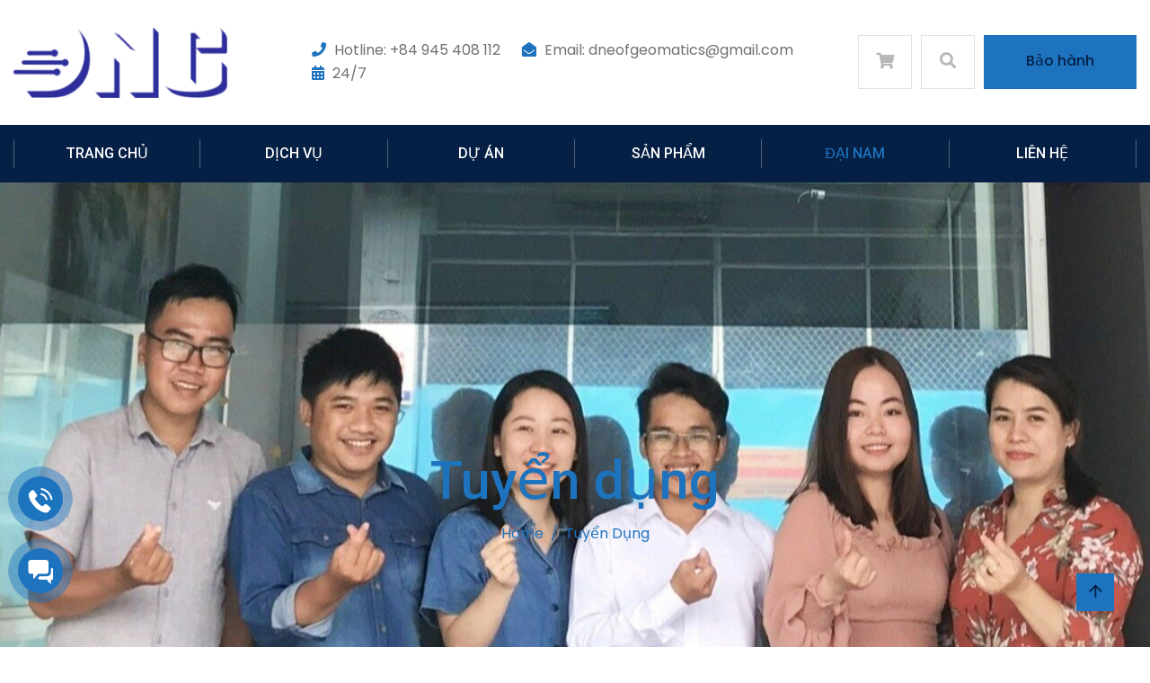

--- FILE ---
content_type: text/html; charset=UTF-8
request_url: https://dainamhcm.net/tuyen-dung/
body_size: 30471
content:
<!doctype html>
<html lang="vi">
<head><meta charset="UTF-8"><script>if(navigator.userAgent.match(/MSIE|Internet Explorer/i)||navigator.userAgent.match(/Trident\/7\..*?rv:11/i)){var href=document.location.href;if(!href.match(/[?&]nowprocket/)){if(href.indexOf("?")==-1){if(href.indexOf("#")==-1){document.location.href=href+"?nowprocket=1"}else{document.location.href=href.replace("#","?nowprocket=1#")}}else{if(href.indexOf("#")==-1){document.location.href=href+"&nowprocket=1"}else{document.location.href=href.replace("#","&nowprocket=1#")}}}}</script><script>class RocketLazyLoadScripts{constructor(){this.v="1.2.4",this.triggerEvents=["keydown","mousedown","mousemove","touchmove","touchstart","touchend","wheel"],this.userEventHandler=this._triggerListener.bind(this),this.touchStartHandler=this._onTouchStart.bind(this),this.touchMoveHandler=this._onTouchMove.bind(this),this.touchEndHandler=this._onTouchEnd.bind(this),this.clickHandler=this._onClick.bind(this),this.interceptedClicks=[],window.addEventListener("pageshow",t=>{this.persisted=t.persisted}),window.addEventListener("DOMContentLoaded",()=>{this._preconnect3rdParties()}),this.delayedScripts={normal:[],async:[],defer:[]},this.trash=[],this.allJQueries=[]}_addUserInteractionListener(t){if(document.hidden){t._triggerListener();return}this.triggerEvents.forEach(e=>window.addEventListener(e,t.userEventHandler,{passive:!0})),window.addEventListener("touchstart",t.touchStartHandler,{passive:!0}),window.addEventListener("mousedown",t.touchStartHandler),document.addEventListener("visibilitychange",t.userEventHandler)}_removeUserInteractionListener(){this.triggerEvents.forEach(t=>window.removeEventListener(t,this.userEventHandler,{passive:!0})),document.removeEventListener("visibilitychange",this.userEventHandler)}_onTouchStart(t){"HTML"!==t.target.tagName&&(window.addEventListener("touchend",this.touchEndHandler),window.addEventListener("mouseup",this.touchEndHandler),window.addEventListener("touchmove",this.touchMoveHandler,{passive:!0}),window.addEventListener("mousemove",this.touchMoveHandler),t.target.addEventListener("click",this.clickHandler),this._renameDOMAttribute(t.target,"onclick","rocket-onclick"),this._pendingClickStarted())}_onTouchMove(t){window.removeEventListener("touchend",this.touchEndHandler),window.removeEventListener("mouseup",this.touchEndHandler),window.removeEventListener("touchmove",this.touchMoveHandler,{passive:!0}),window.removeEventListener("mousemove",this.touchMoveHandler),t.target.removeEventListener("click",this.clickHandler),this._renameDOMAttribute(t.target,"rocket-onclick","onclick"),this._pendingClickFinished()}_onTouchEnd(){window.removeEventListener("touchend",this.touchEndHandler),window.removeEventListener("mouseup",this.touchEndHandler),window.removeEventListener("touchmove",this.touchMoveHandler,{passive:!0}),window.removeEventListener("mousemove",this.touchMoveHandler)}_onClick(t){t.target.removeEventListener("click",this.clickHandler),this._renameDOMAttribute(t.target,"rocket-onclick","onclick"),this.interceptedClicks.push(t),t.preventDefault(),t.stopPropagation(),t.stopImmediatePropagation(),this._pendingClickFinished()}_replayClicks(){window.removeEventListener("touchstart",this.touchStartHandler,{passive:!0}),window.removeEventListener("mousedown",this.touchStartHandler),this.interceptedClicks.forEach(t=>{t.target.dispatchEvent(new MouseEvent("click",{view:t.view,bubbles:!0,cancelable:!0}))})}_waitForPendingClicks(){return new Promise(t=>{this._isClickPending?this._pendingClickFinished=t:t()})}_pendingClickStarted(){this._isClickPending=!0}_pendingClickFinished(){this._isClickPending=!1}_renameDOMAttribute(t,e,r){t.hasAttribute&&t.hasAttribute(e)&&(event.target.setAttribute(r,event.target.getAttribute(e)),event.target.removeAttribute(e))}_triggerListener(){this._removeUserInteractionListener(this),"loading"===document.readyState?document.addEventListener("DOMContentLoaded",this._loadEverythingNow.bind(this)):this._loadEverythingNow()}_preconnect3rdParties(){let t=[];document.querySelectorAll("script[type=rocketlazyloadscript][data-rocket-src]").forEach(e=>{let r=e.getAttribute("data-rocket-src");if(r&&0!==r.indexOf("data:")){0===r.indexOf("//")&&(r=location.protocol+r);try{let i=new URL(r).origin;i!==location.origin&&t.push({src:i,crossOrigin:e.crossOrigin||"module"===e.getAttribute("data-rocket-type")})}catch(n){}}}),t=[...new Map(t.map(t=>[JSON.stringify(t),t])).values()],this._batchInjectResourceHints(t,"preconnect")}async _loadEverythingNow(){this.lastBreath=Date.now(),this._delayEventListeners(),this._delayJQueryReady(this),this._handleDocumentWrite(),this._registerAllDelayedScripts(),this._preloadAllScripts(),await this._loadScriptsFromList(this.delayedScripts.normal),await this._loadScriptsFromList(this.delayedScripts.defer),await this._loadScriptsFromList(this.delayedScripts.async);try{await this._triggerDOMContentLoaded(),await this._pendingWebpackRequests(this),await this._triggerWindowLoad()}catch(t){console.error(t)}window.dispatchEvent(new Event("rocket-allScriptsLoaded")),this._waitForPendingClicks().then(()=>{this._replayClicks()}),this._emptyTrash()}_registerAllDelayedScripts(){document.querySelectorAll("script[type=rocketlazyloadscript]").forEach(t=>{t.hasAttribute("data-rocket-src")?t.hasAttribute("async")&&!1!==t.async?this.delayedScripts.async.push(t):t.hasAttribute("defer")&&!1!==t.defer||"module"===t.getAttribute("data-rocket-type")?this.delayedScripts.defer.push(t):this.delayedScripts.normal.push(t):this.delayedScripts.normal.push(t)})}async _transformScript(t){if(await this._littleBreath(),!0===t.noModule&&"noModule"in HTMLScriptElement.prototype){t.setAttribute("data-rocket-status","skipped");return}return new Promise(navigator.userAgent.indexOf("Firefox/")>0||""===navigator.vendor?e=>{let r=document.createElement("script");[...t.attributes].forEach(t=>{let e=t.nodeName;"type"!==e&&("data-rocket-type"===e&&(e="type"),"data-rocket-src"===e&&(e="src"),r.setAttribute(e,t.nodeValue))}),t.text&&(r.text=t.text),r.hasAttribute("src")?(r.addEventListener("load",e),r.addEventListener("error",e)):(r.text=t.text,e());try{t.parentNode.replaceChild(r,t)}catch(i){e()}}:e=>{function r(){t.setAttribute("data-rocket-status","failed"),e()}try{let i=t.getAttribute("data-rocket-type"),n=t.getAttribute("data-rocket-src");i?(t.type=i,t.removeAttribute("data-rocket-type")):t.removeAttribute("type"),t.addEventListener("load",function r(){t.setAttribute("data-rocket-status","executed"),e()}),t.addEventListener("error",r),n?(t.removeAttribute("data-rocket-src"),t.src=n):t.src="data:text/javascript;base64,"+window.btoa(unescape(encodeURIComponent(t.text)))}catch(s){r()}})}async _loadScriptsFromList(t){let e=t.shift();return e&&e.isConnected?(await this._transformScript(e),this._loadScriptsFromList(t)):Promise.resolve()}_preloadAllScripts(){this._batchInjectResourceHints([...this.delayedScripts.normal,...this.delayedScripts.defer,...this.delayedScripts.async],"preload")}_batchInjectResourceHints(t,e){var r=document.createDocumentFragment();t.forEach(t=>{let i=t.getAttribute&&t.getAttribute("data-rocket-src")||t.src;if(i){let n=document.createElement("link");n.href=i,n.rel=e,"preconnect"!==e&&(n.as="script"),t.getAttribute&&"module"===t.getAttribute("data-rocket-type")&&(n.crossOrigin=!0),t.crossOrigin&&(n.crossOrigin=t.crossOrigin),t.integrity&&(n.integrity=t.integrity),r.appendChild(n),this.trash.push(n)}}),document.head.appendChild(r)}_delayEventListeners(){let t={};function e(e,r){!function e(r){!t[r]&&(t[r]={originalFunctions:{add:r.addEventListener,remove:r.removeEventListener},eventsToRewrite:[]},r.addEventListener=function(){arguments[0]=i(arguments[0]),t[r].originalFunctions.add.apply(r,arguments)},r.removeEventListener=function(){arguments[0]=i(arguments[0]),t[r].originalFunctions.remove.apply(r,arguments)});function i(e){return t[r].eventsToRewrite.indexOf(e)>=0?"rocket-"+e:e}}(e),t[e].eventsToRewrite.push(r)}function r(t,e){let r=t[e];Object.defineProperty(t,e,{get:()=>r||function(){},set(i){t["rocket"+e]=r=i}})}e(document,"DOMContentLoaded"),e(window,"DOMContentLoaded"),e(window,"load"),e(window,"pageshow"),e(document,"readystatechange"),r(document,"onreadystatechange"),r(window,"onload"),r(window,"onpageshow")}_delayJQueryReady(t){let e;function r(t){return t.split(" ").map(t=>"load"===t||0===t.indexOf("load.")?"rocket-jquery-load":t).join(" ")}function i(i){if(i&&i.fn&&!t.allJQueries.includes(i)){i.fn.ready=i.fn.init.prototype.ready=function(e){return t.domReadyFired?e.bind(document)(i):document.addEventListener("rocket-DOMContentLoaded",()=>e.bind(document)(i)),i([])};let n=i.fn.on;i.fn.on=i.fn.init.prototype.on=function(){return this[0]===window&&("string"==typeof arguments[0]||arguments[0]instanceof String?arguments[0]=r(arguments[0]):"object"==typeof arguments[0]&&Object.keys(arguments[0]).forEach(t=>{let e=arguments[0][t];delete arguments[0][t],arguments[0][r(t)]=e})),n.apply(this,arguments),this},t.allJQueries.push(i)}e=i}i(window.jQuery),Object.defineProperty(window,"jQuery",{get:()=>e,set(t){i(t)}})}async _pendingWebpackRequests(t){let e=document.querySelector("script[data-webpack]");async function r(){return new Promise(t=>{e.addEventListener("load",t),e.addEventListener("error",t)})}e&&(await r(),await t._requestAnimFrame(),await t._pendingWebpackRequests(t))}async _triggerDOMContentLoaded(){this.domReadyFired=!0,await this._littleBreath(),document.dispatchEvent(new Event("rocket-DOMContentLoaded")),await this._littleBreath(),window.dispatchEvent(new Event("rocket-DOMContentLoaded")),await this._littleBreath(),document.dispatchEvent(new Event("rocket-readystatechange")),await this._littleBreath(),document.rocketonreadystatechange&&document.rocketonreadystatechange()}async _triggerWindowLoad(){await this._littleBreath(),window.dispatchEvent(new Event("rocket-load")),await this._littleBreath(),window.rocketonload&&window.rocketonload(),await this._littleBreath(),this.allJQueries.forEach(t=>t(window).trigger("rocket-jquery-load")),await this._littleBreath();let t=new Event("rocket-pageshow");t.persisted=this.persisted,window.dispatchEvent(t),await this._littleBreath(),window.rocketonpageshow&&window.rocketonpageshow({persisted:this.persisted})}_handleDocumentWrite(){let t=new Map;document.write=document.writeln=function(e){let r=document.currentScript;r||console.error("WPRocket unable to document.write this: "+e);let i=document.createRange(),n=r.parentElement,s=t.get(r);void 0===s&&(s=r.nextSibling,t.set(r,s));let a=document.createDocumentFragment();i.setStart(a,0),a.appendChild(i.createContextualFragment(e)),n.insertBefore(a,s)}}async _littleBreath(){Date.now()-this.lastBreath>45&&(await this._requestAnimFrame(),this.lastBreath=Date.now())}async _requestAnimFrame(){return document.hidden?new Promise(t=>setTimeout(t)):new Promise(t=>requestAnimationFrame(t))}_emptyTrash(){this.trash.forEach(t=>t.remove())}static run(){let t=new RocketLazyLoadScripts;t._addUserInteractionListener(t)}}RocketLazyLoadScripts.run();</script>
	
	<meta name="viewport" content="width=device-width, initial-scale=1">
	<link rel="profile" href="https://gmpg.org/xfn/11">

	<meta name='robots' content='index, follow, max-image-preview:large, max-snippet:-1, max-video-preview:-1' />

	<!-- This site is optimized with the Yoast SEO plugin v21.7 - https://yoast.com/wordpress/plugins/seo/ -->
	<title>Tuyển dụng - Khảo sát xây dựng</title><link rel="preload" as="style" href="https://fonts.googleapis.com/css?family=Rubik%3A300%2C300i%2C400%2C400i%2C500%2C500i%2C700%2C700i%2C900%2C900i%7CPoppins%3A100%2C100i%2C200%2C200i%2C300%2C300i%2C400%2C400i%2C500%2C500i%2C600%2C600i%2C700%2C700i%2C800%2C800i%2C900%2C900i&#038;subset=latin%2Clatin-ext&#038;display=swap" /><link rel="stylesheet" href="https://fonts.googleapis.com/css?family=Rubik%3A300%2C300i%2C400%2C400i%2C500%2C500i%2C700%2C700i%2C900%2C900i%7CPoppins%3A100%2C100i%2C200%2C200i%2C300%2C300i%2C400%2C400i%2C500%2C500i%2C600%2C600i%2C700%2C700i%2C800%2C800i%2C900%2C900i&#038;subset=latin%2Clatin-ext&#038;display=swap" media="print" onload="this.media='all'" /><noscript><link rel="stylesheet" href="https://fonts.googleapis.com/css?family=Rubik%3A300%2C300i%2C400%2C400i%2C500%2C500i%2C700%2C700i%2C900%2C900i%7CPoppins%3A100%2C100i%2C200%2C200i%2C300%2C300i%2C400%2C400i%2C500%2C500i%2C600%2C600i%2C700%2C700i%2C800%2C800i%2C900%2C900i&#038;subset=latin%2Clatin-ext&#038;display=swap" /></noscript>
	<meta name="description" content="Chúng tôi đang tìm kiếm những cá nhân muốn có tác động tích cực đến thế giới. Nếu đó là bạn, hãy gửi CV cho chúng tôi tại: dneofgeomatics@gmail.com" />
	<link rel="canonical" href="https://dainamhcm.net/tuyen-dung/" />
	<meta property="og:locale" content="vi_VN" />
	<meta property="og:type" content="article" />
	<meta property="og:title" content="Tuyển dụng - Khảo sát xây dựng" />
	<meta property="og:description" content="Chúng tôi đang tìm kiếm những cá nhân muốn có tác động tích cực đến thế giới. Nếu đó là bạn, hãy gửi CV cho chúng tôi tại: dneofgeomatics@gmail.com" />
	<meta property="og:url" content="https://dainamhcm.net/tuyen-dung/" />
	<meta property="og:site_name" content="Khảo sát xây dựng" />
	<meta property="article:publisher" content="https://www.facebook.com/engineering.geomatics" />
	<meta property="article:modified_time" content="2022-10-09T08:39:02+00:00" />
	<meta property="og:image" content="https://dainamhcm.net/wp-content/uploads/2021/05/thuc-tap-trac-dia.jpg" />
	<meta property="og:image:width" content="2560" />
	<meta property="og:image:height" content="1542" />
	<meta property="og:image:type" content="image/jpeg" />
	<meta name="twitter:card" content="summary_large_image" />
	<meta name="twitter:site" content="@dainamcompany" />
	<meta name="twitter:label1" content="Ước tính thời gian đọc" />
	<meta name="twitter:data1" content="5 phút" />
	<script type="application/ld+json" class="yoast-schema-graph">{"@context":"https://schema.org","@graph":[{"@type":"WebPage","@id":"https://dainamhcm.net/tuyen-dung/","url":"https://dainamhcm.net/tuyen-dung/","name":"Tuyển dụng - Khảo sát xây dựng","isPartOf":{"@id":"https://dainamhcm.net/#website"},"primaryImageOfPage":{"@id":"https://dainamhcm.net/tuyen-dung/#primaryimage"},"image":{"@id":"https://dainamhcm.net/tuyen-dung/#primaryimage"},"thumbnailUrl":"https://dainamhcm.net/wp-content/uploads/2021/05/thuc-tap-trac-dia.jpg","datePublished":"2019-07-24T03:43:37+00:00","dateModified":"2022-10-09T08:39:02+00:00","description":"Chúng tôi đang tìm kiếm những cá nhân muốn có tác động tích cực đến thế giới. Nếu đó là bạn, hãy gửi CV cho chúng tôi tại: dneofgeomatics@gmail.com","breadcrumb":{"@id":"https://dainamhcm.net/tuyen-dung/#breadcrumb"},"inLanguage":"vi","potentialAction":[{"@type":"ReadAction","target":["https://dainamhcm.net/tuyen-dung/"]}]},{"@type":"ImageObject","inLanguage":"vi","@id":"https://dainamhcm.net/tuyen-dung/#primaryimage","url":"https://dainamhcm.net/wp-content/uploads/2021/05/thuc-tap-trac-dia.jpg","contentUrl":"https://dainamhcm.net/wp-content/uploads/2021/05/thuc-tap-trac-dia.jpg","width":2560,"height":1542},{"@type":"BreadcrumbList","@id":"https://dainamhcm.net/tuyen-dung/#breadcrumb","itemListElement":[{"@type":"ListItem","position":1,"name":"Trang chủ","item":"https://dainamhcm.net/"},{"@type":"ListItem","position":2,"name":"Tuyển dụng"}]},{"@type":"WebSite","@id":"https://dainamhcm.net/#website","url":"https://dainamhcm.net/","name":"Khảo sát xây dựng","description":"Đại Nam","publisher":{"@id":"https://dainamhcm.net/#organization"},"potentialAction":[{"@type":"SearchAction","target":{"@type":"EntryPoint","urlTemplate":"https://dainamhcm.net/?s={search_term_string}"},"query-input":"required name=search_term_string"}],"inLanguage":"vi"},{"@type":"Organization","@id":"https://dainamhcm.net/#organization","name":"CÔNG TY TNHH TƯ VẤN KHẢO SÁT VÀ XÂY DỰNG ĐẠI NAM","url":"https://dainamhcm.net/","logo":{"@type":"ImageObject","inLanguage":"vi","@id":"https://dainamhcm.net/#/schema/logo/image/","url":"https://dainamhcm.net/wp-content/uploads/2021/05/cong-ty-tu-van-khao-sat-xay-dung-dai-nam-e1620657822227.png","contentUrl":"https://dainamhcm.net/wp-content/uploads/2021/05/cong-ty-tu-van-khao-sat-xay-dung-dai-nam-e1620657822227.png","width":150,"height":149,"caption":"CÔNG TY TNHH TƯ VẤN KHẢO SÁT VÀ XÂY DỰNG ĐẠI NAM"},"image":{"@id":"https://dainamhcm.net/#/schema/logo/image/"},"sameAs":["https://www.facebook.com/engineering.geomatics","https://twitter.com/dainamcompany","https://www.instagram.com/dainam_geomatics","https://www.linkedin.com/in/dai-nam-company-531b68220","https://www.pinterest.com/dneofgeomatics/_saved","https://www.youtube.com/channel/UCh4KXuOoWhdxxDxl9GyNKIA"]}]}</script>
	<!-- / Yoast SEO plugin. -->


<link rel='dns-prefetch' href='//fonts.googleapis.com' />
<link href='https://fonts.gstatic.com' crossorigin rel='preconnect' />
<link rel="alternate" type="application/rss+xml" title="Dòng thông tin Khảo sát xây dựng &raquo;" href="https://dainamhcm.net/feed/" />
<link rel="alternate" type="application/rss+xml" title="Dòng phản hồi Khảo sát xây dựng &raquo;" href="https://dainamhcm.net/comments/feed/" />
<link data-minify="1" rel='stylesheet' id='mbwph-style-css' href='https://dainamhcm.net/wp-content/cache/min/1/wp-content/plugins/wp-helper-lite/public/partials/assets/css/mbwph-style.css?ver=1703731678' type='text/css' media='all' />
<style id='classic-theme-styles-inline-css' type='text/css'>
/*! This file is auto-generated */
.wp-block-button__link{color:#fff;background-color:#32373c;border-radius:9999px;box-shadow:none;text-decoration:none;padding:calc(.667em + 2px) calc(1.333em + 2px);font-size:1.125em}.wp-block-file__button{background:#32373c;color:#fff;text-decoration:none}
</style>
<style id='global-styles-inline-css' type='text/css'>
body{--wp--preset--color--black: #000000;--wp--preset--color--cyan-bluish-gray: #abb8c3;--wp--preset--color--white: #ffffff;--wp--preset--color--pale-pink: #f78da7;--wp--preset--color--vivid-red: #cf2e2e;--wp--preset--color--luminous-vivid-orange: #ff6900;--wp--preset--color--luminous-vivid-amber: #fcb900;--wp--preset--color--light-green-cyan: #7bdcb5;--wp--preset--color--vivid-green-cyan: #00d084;--wp--preset--color--pale-cyan-blue: #8ed1fc;--wp--preset--color--vivid-cyan-blue: #0693e3;--wp--preset--color--vivid-purple: #9b51e0;--wp--preset--gradient--vivid-cyan-blue-to-vivid-purple: linear-gradient(135deg,rgba(6,147,227,1) 0%,rgb(155,81,224) 100%);--wp--preset--gradient--light-green-cyan-to-vivid-green-cyan: linear-gradient(135deg,rgb(122,220,180) 0%,rgb(0,208,130) 100%);--wp--preset--gradient--luminous-vivid-amber-to-luminous-vivid-orange: linear-gradient(135deg,rgba(252,185,0,1) 0%,rgba(255,105,0,1) 100%);--wp--preset--gradient--luminous-vivid-orange-to-vivid-red: linear-gradient(135deg,rgba(255,105,0,1) 0%,rgb(207,46,46) 100%);--wp--preset--gradient--very-light-gray-to-cyan-bluish-gray: linear-gradient(135deg,rgb(238,238,238) 0%,rgb(169,184,195) 100%);--wp--preset--gradient--cool-to-warm-spectrum: linear-gradient(135deg,rgb(74,234,220) 0%,rgb(151,120,209) 20%,rgb(207,42,186) 40%,rgb(238,44,130) 60%,rgb(251,105,98) 80%,rgb(254,248,76) 100%);--wp--preset--gradient--blush-light-purple: linear-gradient(135deg,rgb(255,206,236) 0%,rgb(152,150,240) 100%);--wp--preset--gradient--blush-bordeaux: linear-gradient(135deg,rgb(254,205,165) 0%,rgb(254,45,45) 50%,rgb(107,0,62) 100%);--wp--preset--gradient--luminous-dusk: linear-gradient(135deg,rgb(255,203,112) 0%,rgb(199,81,192) 50%,rgb(65,88,208) 100%);--wp--preset--gradient--pale-ocean: linear-gradient(135deg,rgb(255,245,203) 0%,rgb(182,227,212) 50%,rgb(51,167,181) 100%);--wp--preset--gradient--electric-grass: linear-gradient(135deg,rgb(202,248,128) 0%,rgb(113,206,126) 100%);--wp--preset--gradient--midnight: linear-gradient(135deg,rgb(2,3,129) 0%,rgb(40,116,252) 100%);--wp--preset--font-size--small: 13px;--wp--preset--font-size--medium: 20px;--wp--preset--font-size--large: 36px;--wp--preset--font-size--x-large: 42px;--wp--preset--spacing--20: 0.44rem;--wp--preset--spacing--30: 0.67rem;--wp--preset--spacing--40: 1rem;--wp--preset--spacing--50: 1.5rem;--wp--preset--spacing--60: 2.25rem;--wp--preset--spacing--70: 3.38rem;--wp--preset--spacing--80: 5.06rem;--wp--preset--shadow--natural: 6px 6px 9px rgba(0, 0, 0, 0.2);--wp--preset--shadow--deep: 12px 12px 50px rgba(0, 0, 0, 0.4);--wp--preset--shadow--sharp: 6px 6px 0px rgba(0, 0, 0, 0.2);--wp--preset--shadow--outlined: 6px 6px 0px -3px rgba(255, 255, 255, 1), 6px 6px rgba(0, 0, 0, 1);--wp--preset--shadow--crisp: 6px 6px 0px rgba(0, 0, 0, 1);}:where(.is-layout-flex){gap: 0.5em;}:where(.is-layout-grid){gap: 0.5em;}body .is-layout-flow > .alignleft{float: left;margin-inline-start: 0;margin-inline-end: 2em;}body .is-layout-flow > .alignright{float: right;margin-inline-start: 2em;margin-inline-end: 0;}body .is-layout-flow > .aligncenter{margin-left: auto !important;margin-right: auto !important;}body .is-layout-constrained > .alignleft{float: left;margin-inline-start: 0;margin-inline-end: 2em;}body .is-layout-constrained > .alignright{float: right;margin-inline-start: 2em;margin-inline-end: 0;}body .is-layout-constrained > .aligncenter{margin-left: auto !important;margin-right: auto !important;}body .is-layout-constrained > :where(:not(.alignleft):not(.alignright):not(.alignfull)){max-width: var(--wp--style--global--content-size);margin-left: auto !important;margin-right: auto !important;}body .is-layout-constrained > .alignwide{max-width: var(--wp--style--global--wide-size);}body .is-layout-flex{display: flex;}body .is-layout-flex{flex-wrap: wrap;align-items: center;}body .is-layout-flex > *{margin: 0;}body .is-layout-grid{display: grid;}body .is-layout-grid > *{margin: 0;}:where(.wp-block-columns.is-layout-flex){gap: 2em;}:where(.wp-block-columns.is-layout-grid){gap: 2em;}:where(.wp-block-post-template.is-layout-flex){gap: 1.25em;}:where(.wp-block-post-template.is-layout-grid){gap: 1.25em;}.has-black-color{color: var(--wp--preset--color--black) !important;}.has-cyan-bluish-gray-color{color: var(--wp--preset--color--cyan-bluish-gray) !important;}.has-white-color{color: var(--wp--preset--color--white) !important;}.has-pale-pink-color{color: var(--wp--preset--color--pale-pink) !important;}.has-vivid-red-color{color: var(--wp--preset--color--vivid-red) !important;}.has-luminous-vivid-orange-color{color: var(--wp--preset--color--luminous-vivid-orange) !important;}.has-luminous-vivid-amber-color{color: var(--wp--preset--color--luminous-vivid-amber) !important;}.has-light-green-cyan-color{color: var(--wp--preset--color--light-green-cyan) !important;}.has-vivid-green-cyan-color{color: var(--wp--preset--color--vivid-green-cyan) !important;}.has-pale-cyan-blue-color{color: var(--wp--preset--color--pale-cyan-blue) !important;}.has-vivid-cyan-blue-color{color: var(--wp--preset--color--vivid-cyan-blue) !important;}.has-vivid-purple-color{color: var(--wp--preset--color--vivid-purple) !important;}.has-black-background-color{background-color: var(--wp--preset--color--black) !important;}.has-cyan-bluish-gray-background-color{background-color: var(--wp--preset--color--cyan-bluish-gray) !important;}.has-white-background-color{background-color: var(--wp--preset--color--white) !important;}.has-pale-pink-background-color{background-color: var(--wp--preset--color--pale-pink) !important;}.has-vivid-red-background-color{background-color: var(--wp--preset--color--vivid-red) !important;}.has-luminous-vivid-orange-background-color{background-color: var(--wp--preset--color--luminous-vivid-orange) !important;}.has-luminous-vivid-amber-background-color{background-color: var(--wp--preset--color--luminous-vivid-amber) !important;}.has-light-green-cyan-background-color{background-color: var(--wp--preset--color--light-green-cyan) !important;}.has-vivid-green-cyan-background-color{background-color: var(--wp--preset--color--vivid-green-cyan) !important;}.has-pale-cyan-blue-background-color{background-color: var(--wp--preset--color--pale-cyan-blue) !important;}.has-vivid-cyan-blue-background-color{background-color: var(--wp--preset--color--vivid-cyan-blue) !important;}.has-vivid-purple-background-color{background-color: var(--wp--preset--color--vivid-purple) !important;}.has-black-border-color{border-color: var(--wp--preset--color--black) !important;}.has-cyan-bluish-gray-border-color{border-color: var(--wp--preset--color--cyan-bluish-gray) !important;}.has-white-border-color{border-color: var(--wp--preset--color--white) !important;}.has-pale-pink-border-color{border-color: var(--wp--preset--color--pale-pink) !important;}.has-vivid-red-border-color{border-color: var(--wp--preset--color--vivid-red) !important;}.has-luminous-vivid-orange-border-color{border-color: var(--wp--preset--color--luminous-vivid-orange) !important;}.has-luminous-vivid-amber-border-color{border-color: var(--wp--preset--color--luminous-vivid-amber) !important;}.has-light-green-cyan-border-color{border-color: var(--wp--preset--color--light-green-cyan) !important;}.has-vivid-green-cyan-border-color{border-color: var(--wp--preset--color--vivid-green-cyan) !important;}.has-pale-cyan-blue-border-color{border-color: var(--wp--preset--color--pale-cyan-blue) !important;}.has-vivid-cyan-blue-border-color{border-color: var(--wp--preset--color--vivid-cyan-blue) !important;}.has-vivid-purple-border-color{border-color: var(--wp--preset--color--vivid-purple) !important;}.has-vivid-cyan-blue-to-vivid-purple-gradient-background{background: var(--wp--preset--gradient--vivid-cyan-blue-to-vivid-purple) !important;}.has-light-green-cyan-to-vivid-green-cyan-gradient-background{background: var(--wp--preset--gradient--light-green-cyan-to-vivid-green-cyan) !important;}.has-luminous-vivid-amber-to-luminous-vivid-orange-gradient-background{background: var(--wp--preset--gradient--luminous-vivid-amber-to-luminous-vivid-orange) !important;}.has-luminous-vivid-orange-to-vivid-red-gradient-background{background: var(--wp--preset--gradient--luminous-vivid-orange-to-vivid-red) !important;}.has-very-light-gray-to-cyan-bluish-gray-gradient-background{background: var(--wp--preset--gradient--very-light-gray-to-cyan-bluish-gray) !important;}.has-cool-to-warm-spectrum-gradient-background{background: var(--wp--preset--gradient--cool-to-warm-spectrum) !important;}.has-blush-light-purple-gradient-background{background: var(--wp--preset--gradient--blush-light-purple) !important;}.has-blush-bordeaux-gradient-background{background: var(--wp--preset--gradient--blush-bordeaux) !important;}.has-luminous-dusk-gradient-background{background: var(--wp--preset--gradient--luminous-dusk) !important;}.has-pale-ocean-gradient-background{background: var(--wp--preset--gradient--pale-ocean) !important;}.has-electric-grass-gradient-background{background: var(--wp--preset--gradient--electric-grass) !important;}.has-midnight-gradient-background{background: var(--wp--preset--gradient--midnight) !important;}.has-small-font-size{font-size: var(--wp--preset--font-size--small) !important;}.has-medium-font-size{font-size: var(--wp--preset--font-size--medium) !important;}.has-large-font-size{font-size: var(--wp--preset--font-size--large) !important;}.has-x-large-font-size{font-size: var(--wp--preset--font-size--x-large) !important;}
.wp-block-navigation a:where(:not(.wp-element-button)){color: inherit;}
:where(.wp-block-post-template.is-layout-flex){gap: 1.25em;}:where(.wp-block-post-template.is-layout-grid){gap: 1.25em;}
:where(.wp-block-columns.is-layout-flex){gap: 2em;}:where(.wp-block-columns.is-layout-grid){gap: 2em;}
.wp-block-pullquote{font-size: 1.5em;line-height: 1.6;}
</style>
<link data-minify="1" rel='stylesheet' id='woocommerce-layout-css' href='https://dainamhcm.net/wp-content/cache/min/1/wp-content/plugins/woocommerce/assets/css/woocommerce-layout.css?ver=1703731678' type='text/css' media='all' />
<link data-minify="1" rel='stylesheet' id='woocommerce-smallscreen-css' href='https://dainamhcm.net/wp-content/cache/min/1/wp-content/plugins/woocommerce/assets/css/woocommerce-smallscreen.css?ver=1703731678' type='text/css' media='only screen and (max-width: 768px)' />
<link data-minify="1" rel='stylesheet' id='woocommerce-general-css' href='https://dainamhcm.net/wp-content/cache/background-css/dainamhcm.net/wp-content/cache/min/1/wp-content/plugins/woocommerce/assets/css/woocommerce.css?ver=1703731678&wpr_t=1768399204' type='text/css' media='all' />
<style id='woocommerce-inline-inline-css' type='text/css'>
.woocommerce form .form-row .required { visibility: visible; }
</style>

<link data-minify="1" rel='stylesheet' id='bootstrap-css' href='https://dainamhcm.net/wp-content/cache/min/1/wp-content/themes/bigger/css/bootstrap.css?ver=1703731678' type='text/css' media='all' />
<link data-minify="1" rel='stylesheet' id='bigger-awesome-font-css' href='https://dainamhcm.net/wp-content/cache/min/1/wp-content/themes/bigger/css/fontawesome.css?ver=1703731678' type='text/css' media='all' />
<link data-minify="1" rel='stylesheet' id='bigger-stroke-gap-icon-css' href='https://dainamhcm.net/wp-content/cache/min/1/wp-content/themes/bigger/css/stroke-gap-icons.css?ver=1703731678' type='text/css' media='all' />
<link data-minify="1" rel='stylesheet' id='ionicon-font-css' href='https://dainamhcm.net/wp-content/cache/min/1/wp-content/themes/bigger/css/ionicon.css?ver=1703731678' type='text/css' media='all' />
<link data-minify="1" rel='stylesheet' id='slick-slider-css' href='https://dainamhcm.net/wp-content/cache/min/1/wp-content/themes/bigger/css/slick.css?ver=1703731678' type='text/css' media='all' />
<link data-minify="1" rel='stylesheet' id='slick-theme-css' href='https://dainamhcm.net/wp-content/cache/min/1/wp-content/themes/bigger/css/slick-theme.css?ver=1703731678' type='text/css' media='all' />
<link data-minify="1" rel='stylesheet' id='bigger-preload-css' href='https://dainamhcm.net/wp-content/cache/min/1/wp-content/themes/bigger/css/royal-preload.css?ver=1703731678' type='text/css' media='all' />
<link data-minify="1" rel='stylesheet' id='bigger-style-css' href='https://dainamhcm.net/wp-content/cache/min/1/wp-content/themes/bigger-child/style.css?ver=1703731679' type='text/css' media='all' />
<link data-minify="1" rel='stylesheet' id='bigger-woocommerce-style-css' href='https://dainamhcm.net/wp-content/cache/min/1/wp-content/themes/bigger/css/woocommerce.css?ver=1703731679' type='text/css' media='all' />
<style id='bigger-woocommerce-style-inline-css' type='text/css'>
@font-face {
			font-family: "star";
			src: url("https://dainamhcm.net/wp-content/plugins/woocommerce/assets/fonts/star.eot");
			src: url("https://dainamhcm.net/wp-content/plugins/woocommerce/assets/fonts/star.eot?#iefix") format("embedded-opentype"),
				url("https://dainamhcm.net/wp-content/plugins/woocommerce/assets/fonts/star.woff") format("woff"),
				url("https://dainamhcm.net/wp-content/plugins/woocommerce/assets/fonts/star.ttf") format("truetype"),
				url("https://dainamhcm.net/wp-content/plugins/woocommerce/assets/fonts/star.svg#star") format("svg");
			font-weight: normal;
			font-style: normal;
		}
</style>
<link rel='stylesheet' id='elementor-lazyload-css' href='https://dainamhcm.net/wp-content/plugins/elementor/assets/css/modules/lazyload/frontend.min.css' type='text/css' media='all' />
<link rel='stylesheet' id='elementor-frontend-css' href='https://dainamhcm.net/wp-content/plugins/elementor/assets/css/frontend-lite.min.css' type='text/css' media='all' />
<style id='elementor-frontend-inline-css' type='text/css'>
.elementor-kit-3207{--e-global-color-primary:#6EC1E4;--e-global-color-secondary:#54595F;--e-global-color-text:#7A7A7A;--e-global-color-accent:#61CE70;--e-global-typography-primary-font-family:"Roboto";--e-global-typography-primary-font-weight:600;--e-global-typography-secondary-font-family:"Roboto Slab";--e-global-typography-secondary-font-weight:400;--e-global-typography-text-font-family:"Roboto";--e-global-typography-text-font-weight:400;--e-global-typography-accent-font-family:"Roboto";--e-global-typography-accent-font-weight:500;}.elementor-section.elementor-section-boxed > .elementor-container{max-width:1140px;}.e-con{--container-max-width:1140px;}.elementor-widget:not(:last-child){margin-block-end:20px;}.elementor-element{--widgets-spacing:20px 20px;}{}h1.entry-title{display:var(--page-title-display);}@media(max-width:1024px){.elementor-section.elementor-section-boxed > .elementor-container{max-width:1024px;}.e-con{--container-max-width:1024px;}}@media(max-width:767px){.elementor-section.elementor-section-boxed > .elementor-container{max-width:767px;}.e-con{--container-max-width:767px;}}
.elementor-widget-heading .elementor-heading-title{color:var( --e-global-color-primary );font-family:var( --e-global-typography-primary-font-family ), Sans-serif;font-weight:var( --e-global-typography-primary-font-weight );}.elementor-widget-image .widget-image-caption{color:var( --e-global-color-text );font-family:var( --e-global-typography-text-font-family ), Sans-serif;font-weight:var( --e-global-typography-text-font-weight );}.elementor-widget-text-editor{color:var( --e-global-color-text );font-family:var( --e-global-typography-text-font-family ), Sans-serif;font-weight:var( --e-global-typography-text-font-weight );}.elementor-widget-text-editor.elementor-drop-cap-view-stacked .elementor-drop-cap{background-color:var( --e-global-color-primary );}.elementor-widget-text-editor.elementor-drop-cap-view-framed .elementor-drop-cap, .elementor-widget-text-editor.elementor-drop-cap-view-default .elementor-drop-cap{color:var( --e-global-color-primary );border-color:var( --e-global-color-primary );}.elementor-widget-button .elementor-button{font-family:var( --e-global-typography-accent-font-family ), Sans-serif;font-weight:var( --e-global-typography-accent-font-weight );background-color:var( --e-global-color-accent );}.elementor-widget-divider{--divider-color:var( --e-global-color-secondary );}.elementor-widget-divider .elementor-divider__text{color:var( --e-global-color-secondary );font-family:var( --e-global-typography-secondary-font-family ), Sans-serif;font-weight:var( --e-global-typography-secondary-font-weight );}.elementor-widget-divider.elementor-view-stacked .elementor-icon{background-color:var( --e-global-color-secondary );}.elementor-widget-divider.elementor-view-framed .elementor-icon, .elementor-widget-divider.elementor-view-default .elementor-icon{color:var( --e-global-color-secondary );border-color:var( --e-global-color-secondary );}.elementor-widget-divider.elementor-view-framed .elementor-icon, .elementor-widget-divider.elementor-view-default .elementor-icon svg{fill:var( --e-global-color-secondary );}.elementor-widget-image-box .elementor-image-box-title{color:var( --e-global-color-primary );font-family:var( --e-global-typography-primary-font-family ), Sans-serif;font-weight:var( --e-global-typography-primary-font-weight );}.elementor-widget-image-box .elementor-image-box-description{color:var( --e-global-color-text );font-family:var( --e-global-typography-text-font-family ), Sans-serif;font-weight:var( --e-global-typography-text-font-weight );}.elementor-widget-icon.elementor-view-stacked .elementor-icon{background-color:var( --e-global-color-primary );}.elementor-widget-icon.elementor-view-framed .elementor-icon, .elementor-widget-icon.elementor-view-default .elementor-icon{color:var( --e-global-color-primary );border-color:var( --e-global-color-primary );}.elementor-widget-icon.elementor-view-framed .elementor-icon, .elementor-widget-icon.elementor-view-default .elementor-icon svg{fill:var( --e-global-color-primary );}.elementor-widget-icon-box.elementor-view-stacked .elementor-icon{background-color:var( --e-global-color-primary );}.elementor-widget-icon-box.elementor-view-framed .elementor-icon, .elementor-widget-icon-box.elementor-view-default .elementor-icon{fill:var( --e-global-color-primary );color:var( --e-global-color-primary );border-color:var( --e-global-color-primary );}.elementor-widget-icon-box .elementor-icon-box-title{color:var( --e-global-color-primary );}.elementor-widget-icon-box .elementor-icon-box-title, .elementor-widget-icon-box .elementor-icon-box-title a{font-family:var( --e-global-typography-primary-font-family ), Sans-serif;font-weight:var( --e-global-typography-primary-font-weight );}.elementor-widget-icon-box .elementor-icon-box-description{color:var( --e-global-color-text );font-family:var( --e-global-typography-text-font-family ), Sans-serif;font-weight:var( --e-global-typography-text-font-weight );}.elementor-widget-star-rating .elementor-star-rating__title{color:var( --e-global-color-text );font-family:var( --e-global-typography-text-font-family ), Sans-serif;font-weight:var( --e-global-typography-text-font-weight );}.elementor-widget-image-gallery .gallery-item .gallery-caption{font-family:var( --e-global-typography-accent-font-family ), Sans-serif;font-weight:var( --e-global-typography-accent-font-weight );}.elementor-widget-icon-list .elementor-icon-list-item:not(:last-child):after{border-color:var( --e-global-color-text );}.elementor-widget-icon-list .elementor-icon-list-icon i{color:var( --e-global-color-primary );}.elementor-widget-icon-list .elementor-icon-list-icon svg{fill:var( --e-global-color-primary );}.elementor-widget-icon-list .elementor-icon-list-item > .elementor-icon-list-text, .elementor-widget-icon-list .elementor-icon-list-item > a{font-family:var( --e-global-typography-text-font-family ), Sans-serif;font-weight:var( --e-global-typography-text-font-weight );}.elementor-widget-icon-list .elementor-icon-list-text{color:var( --e-global-color-secondary );}.elementor-widget-counter .elementor-counter-number-wrapper{color:var( --e-global-color-primary );font-family:var( --e-global-typography-primary-font-family ), Sans-serif;font-weight:var( --e-global-typography-primary-font-weight );}.elementor-widget-counter .elementor-counter-title{color:var( --e-global-color-secondary );font-family:var( --e-global-typography-secondary-font-family ), Sans-serif;font-weight:var( --e-global-typography-secondary-font-weight );}.elementor-widget-progress .elementor-progress-wrapper .elementor-progress-bar{background-color:var( --e-global-color-primary );}.elementor-widget-progress .elementor-title{color:var( --e-global-color-primary );font-family:var( --e-global-typography-text-font-family ), Sans-serif;font-weight:var( --e-global-typography-text-font-weight );}.elementor-widget-testimonial .elementor-testimonial-content{color:var( --e-global-color-text );font-family:var( --e-global-typography-text-font-family ), Sans-serif;font-weight:var( --e-global-typography-text-font-weight );}.elementor-widget-testimonial .elementor-testimonial-name{color:var( --e-global-color-primary );font-family:var( --e-global-typography-primary-font-family ), Sans-serif;font-weight:var( --e-global-typography-primary-font-weight );}.elementor-widget-testimonial .elementor-testimonial-job{color:var( --e-global-color-secondary );font-family:var( --e-global-typography-secondary-font-family ), Sans-serif;font-weight:var( --e-global-typography-secondary-font-weight );}.elementor-widget-tabs .elementor-tab-title, .elementor-widget-tabs .elementor-tab-title a{color:var( --e-global-color-primary );}.elementor-widget-tabs .elementor-tab-title.elementor-active,
					 .elementor-widget-tabs .elementor-tab-title.elementor-active a{color:var( --e-global-color-accent );}.elementor-widget-tabs .elementor-tab-title{font-family:var( --e-global-typography-primary-font-family ), Sans-serif;font-weight:var( --e-global-typography-primary-font-weight );}.elementor-widget-tabs .elementor-tab-content{color:var( --e-global-color-text );font-family:var( --e-global-typography-text-font-family ), Sans-serif;font-weight:var( --e-global-typography-text-font-weight );}.elementor-widget-accordion .elementor-accordion-icon, .elementor-widget-accordion .elementor-accordion-title{color:var( --e-global-color-primary );}.elementor-widget-accordion .elementor-accordion-icon svg{fill:var( --e-global-color-primary );}.elementor-widget-accordion .elementor-active .elementor-accordion-icon, .elementor-widget-accordion .elementor-active .elementor-accordion-title{color:var( --e-global-color-accent );}.elementor-widget-accordion .elementor-active .elementor-accordion-icon svg{fill:var( --e-global-color-accent );}.elementor-widget-accordion .elementor-accordion-title{font-family:var( --e-global-typography-primary-font-family ), Sans-serif;font-weight:var( --e-global-typography-primary-font-weight );}.elementor-widget-accordion .elementor-tab-content{color:var( --e-global-color-text );font-family:var( --e-global-typography-text-font-family ), Sans-serif;font-weight:var( --e-global-typography-text-font-weight );}.elementor-widget-toggle .elementor-toggle-title, .elementor-widget-toggle .elementor-toggle-icon{color:var( --e-global-color-primary );}.elementor-widget-toggle .elementor-toggle-icon svg{fill:var( --e-global-color-primary );}.elementor-widget-toggle .elementor-tab-title.elementor-active a, .elementor-widget-toggle .elementor-tab-title.elementor-active .elementor-toggle-icon{color:var( --e-global-color-accent );}.elementor-widget-toggle .elementor-toggle-title{font-family:var( --e-global-typography-primary-font-family ), Sans-serif;font-weight:var( --e-global-typography-primary-font-weight );}.elementor-widget-toggle .elementor-tab-content{color:var( --e-global-color-text );font-family:var( --e-global-typography-text-font-family ), Sans-serif;font-weight:var( --e-global-typography-text-font-weight );}.elementor-widget-alert .elementor-alert-title{font-family:var( --e-global-typography-primary-font-family ), Sans-serif;font-weight:var( --e-global-typography-primary-font-weight );}.elementor-widget-alert .elementor-alert-description{font-family:var( --e-global-typography-text-font-family ), Sans-serif;font-weight:var( --e-global-typography-text-font-weight );}.elementor-widget-nested-tabs > .elementor-widget-container > .e-n-tabs[data-touch-mode="false"] > .e-n-tabs-heading > .e-n-tab-title[aria-selected="false"]:hover{background:var( --e-global-color-accent );}.elementor-widget-nested-tabs > .elementor-widget-container > .e-n-tabs > .e-n-tabs-heading > .e-n-tab-title[aria-selected="true"], .elementor-widget-nested-tabs > .elementor-widget-container > .e-n-tabs[data-touch-mode="true"] > .e-n-tabs-heading > .e-n-tab-title[aria-selected="false"]:hover{background:var( --e-global-color-accent );}.elementor-widget-nested-tabs > .elementor-widget-container > .e-n-tabs > .e-n-tabs-heading > :is( .e-n-tab-title > .e-n-tab-title-text, .e-n-tab-title ){font-family:var( --e-global-typography-accent-font-family ), Sans-serif;font-weight:var( --e-global-typography-accent-font-weight );}.elementor-widget-text-path{font-family:var( --e-global-typography-text-font-family ), Sans-serif;font-weight:var( --e-global-typography-text-font-weight );}
.elementor-1317 .elementor-element.elementor-element-d607c46{transition:background 0.3s, border 0.3s, border-radius 0.3s, box-shadow 0.3s;padding:120px 0px 0px 0px;}.elementor-1317 .elementor-element.elementor-element-d607c46 > .elementor-background-overlay{transition:background 0.3s, border-radius 0.3s, opacity 0.3s;}.elementor-1317 .elementor-element.elementor-element-848ca46 .elementor-heading-title{color:#fdba2c;font-weight:bold;text-transform:uppercase;letter-spacing:5px;}.elementor-1317 .elementor-element.elementor-element-6133ad0 .elementor-heading-title{line-height:1.2em;}.elementor-1317 .elementor-element.elementor-element-6133ad0 > .elementor-widget-container{margin:-9px 0px 0px 0px;}.elementor-1317 .elementor-element.elementor-element-078a0aa{--divider-border-style:solid;--divider-color:#e1e1e1;--divider-border-width:1px;}.elementor-1317 .elementor-element.elementor-element-078a0aa .elementor-divider-separator{width:100%;}.elementor-1317 .elementor-element.elementor-element-078a0aa .elementor-divider{padding-top:15px;padding-bottom:15px;}.elementor-1317 .elementor-element.elementor-element-078a0aa > .elementor-widget-container{padding:10px 0px 0px 0px;}.elementor-1317 .elementor-element.elementor-element-6629e72{color:#363636;font-family:"Poppins", Sans-serif;font-size:30px;font-weight:500;line-height:44px;}.elementor-1317 .elementor-element.elementor-element-88f53b3{padding:67px 0px 0px 0px;}.elementor-1317 .elementor-element.elementor-element-e080d21:not(.elementor-motion-effects-element-type-background) > .elementor-widget-wrap, .elementor-1317 .elementor-element.elementor-element-e080d21 > .elementor-widget-wrap > .elementor-motion-effects-container > .elementor-motion-effects-layer{background-color:#f2f4f6;}.elementor-1317 .elementor-element.elementor-element-e080d21 > .elementor-element-populated{transition:background 0.3s, border 0.3s, border-radius 0.3s, box-shadow 0.3s;margin:15px 15px 15px 15px;--e-column-margin-right:15px;--e-column-margin-left:15px;padding:0px 40px 0px 30px;}.elementor-1317 .elementor-element.elementor-element-e080d21 > .elementor-element-populated > .elementor-background-overlay{transition:background 0.3s, border-radius 0.3s, opacity 0.3s;}.elementor-1317 .elementor-element.elementor-element-9b653d4 .elementor-heading-title{color:#363636;}.elementor-1317 .elementor-element.elementor-element-9b653d4 > .elementor-widget-container{padding:60px 0px 0px 0px;}.elementor-1317 .elementor-element.elementor-element-1cc07f3{color:#000000;font-family:"Rubik", Sans-serif;line-height:24px;}.elementor-1317 .elementor-element.elementor-element-945d9db{color:#000000;font-family:"Rubik", Sans-serif;line-height:24px;}.elementor-1317 .elementor-element.elementor-element-945d9db > .elementor-widget-container{margin:-15px 0px 0px 0px;padding:0px 0px 12px 0px;}.elementor-1317 .elementor-element.elementor-element-580da78 .elementor-button{font-family:"Poppins", Sans-serif;font-size:16px;font-weight:500;line-height:36px;fill:#000000;color:#000000;background-color:#ffffff;border-radius:0px 0px 0px 0px;box-shadow:0px 0px 3px 0px rgba(0,0,0,0.1);padding:12px 43px 12px 43px;}.elementor-1317 .elementor-element.elementor-element-580da78 .elementor-button:hover, .elementor-1317 .elementor-element.elementor-element-580da78 .elementor-button:focus{background-color:#fdba2c;}.elementor-1317 .elementor-element.elementor-element-580da78 > .elementor-widget-container{padding:0px 0px 60px 0px;}.elementor-1317 .elementor-element.elementor-element-d1eb42a:not(.elementor-motion-effects-element-type-background) > .elementor-widget-wrap, .elementor-1317 .elementor-element.elementor-element-d1eb42a > .elementor-widget-wrap > .elementor-motion-effects-container > .elementor-motion-effects-layer{background-color:#f2f4f6;}.elementor-1317 .elementor-element.elementor-element-d1eb42a > .elementor-element-populated{transition:background 0.3s, border 0.3s, border-radius 0.3s, box-shadow 0.3s;margin:15px 15px 15px 15px;--e-column-margin-right:15px;--e-column-margin-left:15px;padding:0px 40px 0px 30px;}.elementor-1317 .elementor-element.elementor-element-d1eb42a > .elementor-element-populated > .elementor-background-overlay{transition:background 0.3s, border-radius 0.3s, opacity 0.3s;}.elementor-1317 .elementor-element.elementor-element-e316421 .elementor-heading-title{color:#363636;}.elementor-1317 .elementor-element.elementor-element-e316421 > .elementor-widget-container{padding:60px 0px 0px 0px;}.elementor-1317 .elementor-element.elementor-element-57452ac{color:#000000;font-family:"Rubik", Sans-serif;line-height:24px;}.elementor-1317 .elementor-element.elementor-element-2427df2{color:#000000;font-family:"Rubik", Sans-serif;line-height:24px;}.elementor-1317 .elementor-element.elementor-element-2427df2 > .elementor-widget-container{margin:-15px 0px 0px 0px;padding:0px 0px 12px 0px;}.elementor-1317 .elementor-element.elementor-element-a8fa7db .elementor-button{font-family:"Poppins", Sans-serif;font-size:16px;font-weight:500;line-height:36px;fill:#000000;color:#000000;background-color:#ffffff;border-radius:0px 0px 0px 0px;box-shadow:0px 0px 3px 0px rgba(0,0,0,0.1);padding:12px 43px 12px 43px;}.elementor-1317 .elementor-element.elementor-element-a8fa7db .elementor-button:hover, .elementor-1317 .elementor-element.elementor-element-a8fa7db .elementor-button:focus{background-color:#fdba2c;}.elementor-1317 .elementor-element.elementor-element-a8fa7db > .elementor-widget-container{padding:0px 0px 60px 0px;}.elementor-1317 .elementor-element.elementor-element-071eb57:not(.elementor-motion-effects-element-type-background) > .elementor-widget-wrap, .elementor-1317 .elementor-element.elementor-element-071eb57 > .elementor-widget-wrap > .elementor-motion-effects-container > .elementor-motion-effects-layer{background-color:#f2f4f6;}.elementor-1317 .elementor-element.elementor-element-071eb57 > .elementor-element-populated{transition:background 0.3s, border 0.3s, border-radius 0.3s, box-shadow 0.3s;margin:15px 15px 15px 15px;--e-column-margin-right:15px;--e-column-margin-left:15px;padding:0px 40px 0px 30px;}.elementor-1317 .elementor-element.elementor-element-071eb57 > .elementor-element-populated > .elementor-background-overlay{transition:background 0.3s, border-radius 0.3s, opacity 0.3s;}.elementor-1317 .elementor-element.elementor-element-a52020a .elementor-heading-title{color:#363636;}.elementor-1317 .elementor-element.elementor-element-a52020a > .elementor-widget-container{padding:60px 0px 0px 0px;}.elementor-1317 .elementor-element.elementor-element-1d767f7{color:#000000;font-family:"Rubik", Sans-serif;line-height:24px;}.elementor-1317 .elementor-element.elementor-element-957df65{color:#000000;font-family:"Rubik", Sans-serif;line-height:24px;}.elementor-1317 .elementor-element.elementor-element-957df65 > .elementor-widget-container{margin:-15px 0px 0px 0px;padding:0px 0px 12px 0px;}.elementor-1317 .elementor-element.elementor-element-fad77ce .elementor-button{font-family:"Poppins", Sans-serif;font-size:16px;font-weight:500;line-height:36px;fill:#000000;color:#000000;background-color:#ffffff;border-radius:0px 0px 0px 0px;box-shadow:0px 0px 3px 0px rgba(0,0,0,0.1);padding:12px 43px 12px 43px;}.elementor-1317 .elementor-element.elementor-element-fad77ce .elementor-button:hover, .elementor-1317 .elementor-element.elementor-element-fad77ce .elementor-button:focus{background-color:#fdba2c;}.elementor-1317 .elementor-element.elementor-element-fad77ce > .elementor-widget-container{padding:0px 0px 60px 0px;}.elementor-1317 .elementor-element.elementor-element-ac0c438:not(.elementor-motion-effects-element-type-background) > .elementor-widget-wrap, .elementor-1317 .elementor-element.elementor-element-ac0c438 > .elementor-widget-wrap > .elementor-motion-effects-container > .elementor-motion-effects-layer{background-color:#f2f4f6;}.elementor-1317 .elementor-element.elementor-element-ac0c438 > .elementor-element-populated{transition:background 0.3s, border 0.3s, border-radius 0.3s, box-shadow 0.3s;margin:15px 15px 15px 15px;--e-column-margin-right:15px;--e-column-margin-left:15px;padding:0px 40px 0px 30px;}.elementor-1317 .elementor-element.elementor-element-ac0c438 > .elementor-element-populated > .elementor-background-overlay{transition:background 0.3s, border-radius 0.3s, opacity 0.3s;}.elementor-1317 .elementor-element.elementor-element-6a659a7 .elementor-heading-title{color:#363636;}.elementor-1317 .elementor-element.elementor-element-6a659a7 > .elementor-widget-container{padding:60px 0px 0px 0px;}.elementor-1317 .elementor-element.elementor-element-407d8d0{color:#000000;font-family:"Rubik", Sans-serif;line-height:24px;}.elementor-1317 .elementor-element.elementor-element-27b5901{color:#000000;font-family:"Rubik", Sans-serif;line-height:24px;}.elementor-1317 .elementor-element.elementor-element-27b5901 > .elementor-widget-container{margin:-15px 0px 0px 0px;padding:0px 0px 12px 0px;}.elementor-1317 .elementor-element.elementor-element-9d3507f .elementor-button{font-family:"Poppins", Sans-serif;font-size:16px;font-weight:500;line-height:36px;fill:#000000;color:#000000;background-color:#ffffff;border-radius:0px 0px 0px 0px;box-shadow:0px 0px 3px 0px rgba(0,0,0,0.1);padding:12px 43px 12px 43px;}.elementor-1317 .elementor-element.elementor-element-9d3507f .elementor-button:hover, .elementor-1317 .elementor-element.elementor-element-9d3507f .elementor-button:focus{background-color:#fdba2c;}.elementor-1317 .elementor-element.elementor-element-9d3507f > .elementor-widget-container{padding:0px 0px 60px 0px;}.elementor-1317 .elementor-element.elementor-element-9d98430 > .elementor-widget-container{padding:45px 0px 45px 0px;background-color:transparent;background-image:linear-gradient(360deg, #f2f4f6 0%, #0550F791 100%);}@media(max-width:1024px){.elementor-1317 .elementor-element.elementor-element-9b653d4 .elementor-heading-title{line-height:40px;}.elementor-1317 .elementor-element.elementor-element-e316421 .elementor-heading-title{line-height:40px;}.elementor-1317 .elementor-element.elementor-element-a52020a .elementor-heading-title{line-height:40px;}.elementor-1317 .elementor-element.elementor-element-6a659a7 .elementor-heading-title{line-height:40px;}}@media(max-width:767px){.elementor-1317 .elementor-element.elementor-element-848ca46 .elementor-heading-title{line-height:1.4em;}.elementor-1317 .elementor-element.elementor-element-6133ad0 .elementor-heading-title{line-height:1.4em;}}
</style>
<link data-minify="1" rel='stylesheet' id='swiper-css' href='https://dainamhcm.net/wp-content/cache/min/1/wp-content/plugins/elementor/assets/lib/swiper/v8/css/swiper.min.css?ver=1703731679' type='text/css' media='all' />
<link data-minify="1" rel='stylesheet' id='dashicons-css' href='https://dainamhcm.net/wp-content/cache/min/1/wp-includes/css/dashicons.min.css?ver=1703731679' type='text/css' media='all' />
<style id='rocket-lazyload-inline-css' type='text/css'>
.rll-youtube-player{position:relative;padding-bottom:56.23%;height:0;overflow:hidden;max-width:100%;}.rll-youtube-player:focus-within{outline: 2px solid currentColor;outline-offset: 5px;}.rll-youtube-player iframe{position:absolute;top:0;left:0;width:100%;height:100%;z-index:100;background:0 0}.rll-youtube-player img{bottom:0;display:block;left:0;margin:auto;max-width:100%;width:100%;position:absolute;right:0;top:0;border:none;height:auto;-webkit-transition:.4s all;-moz-transition:.4s all;transition:.4s all}.rll-youtube-player img:hover{-webkit-filter:brightness(75%)}.rll-youtube-player .play{height:100%;width:100%;left:0;top:0;position:absolute;background:var(--wpr-bg-4c0d334d-dc73-4df1-b713-651c1706a8f1) no-repeat center;background-color: transparent !important;cursor:pointer;border:none;}
</style>
<script type="text/javascript" src="https://dainamhcm.net/wp-includes/js/jquery/jquery.min.js" id="jquery-core-js"></script>
<script type="text/javascript" src="https://dainamhcm.net/wp-includes/js/jquery/jquery-migrate.min.js" id="jquery-migrate-js" defer></script>
<script type="text/javascript" src="https://dainamhcm.net/wp-content/themes/bigger/js/royal_preloader.min.js" id="bigger-royal-preloader-js"></script>
<script type="text/javascript" src="https://dainamhcm.net/wp-content/plugins/wp-helper-lite/public/partials/assets/js/mbwph-scripts.js" id="mfb-script-js"></script>
<link rel='shortlink' href='https://dainamhcm.net/?p=1317' />
<style type="text/css">body, p{font-family: "Roboto";letter-spacing: 0px;}h1{font-family: "Roboto";font-weight: 400;letter-spacing: 0px;}h2{font-family: "Roboto";font-weight: 400;letter-spacing: 0px;}h3{font-family: "Roboto";font-weight: 400;letter-spacing: 0px;}h4{font-family: "Roboto";font-weight: 400;letter-spacing: 0px;}h5{font-family: "Roboto";font-weight: 400;letter-spacing: 0px;}h6{font-family: "Roboto";font-weight: 400;letter-spacing: 0px;}.main-navigation a, .main-navigation ul ul a{font-family: "Roboto";}    h1{font-family:Roboto, Arial, sans-serif}h1.vc_custom_heading{font-weight:regular}    h2{font-family:Roboto, Arial, sans-serif}h2.vc_custom_heading{font-weight:regular}    h3{font-family:Roboto, Arial, sans-serif}h3.vc_custom_heading{font-weight:regular}    h4{font-family:Roboto, Arial, sans-serif}h4.vc_custom_heading{font-weight:regular}    h5{font-family:Roboto, Arial, sans-serif}h5.vc_custom_heading{font-weight:regular}    h6{font-family:Roboto, Arial, sans-serif}h6.vc_custom_heading{font-weight:regular}</style><style type="text/css">
            	/*Background Color*/
    			.slick-dots li.slick-active button:before{background-color: #1e73be}
                blockquote:before,
                .bg-primary,
                ::selection,
                .btn,
                .main-navigation ul li li:hover > a,
                #back-to-top,
                .page-pagination li span, .page-pagination li a:hover,
                .comments-area .comment-item .comment-reply a:hover,
                .widget .tagcloud a:hover,
                .project-slider .slick-arrow:hover,
                .project-slider.projects-feature .slick-arrow:hover,
                .projects.style-2 .project-item .inner:hover .btn,
                .bigger-slides-wrapper .slick-arrow:hover,
                .wpcf7 .wpcf7-form-control.btn:hover,
                .elementor-slick-slider button.slick-arrow:hover, .news-slider-wraper button.slick-arrow:hover,
                .main-footer h4.widget-title.bg-primary,
                .woocommerce table.cart td.actions button.button,
                .woocommerce .wc-proceed-to-checkout a.checkout-button,
                .woocommerce span.onsale,
                .woocommerce ul.products li.product .product-info a.add_to_cart_button, .woocommerce ul.products li.product .product-info a.added_to_cart,
                .content-woocommerce nav.woocommerce-pagination ul.page-numbers li span.current, .content-woocommerce nav.woocommerce-pagination ul.page-numbers li a:hover,
                .inner-content-wrap button.button.alt,
                .inner-content-wrap div.product div.woocommerce-tabs #reviews .form-submit #submit,
                form.woocommerce-checkout .woocommerce-checkout-payment button.button.alt,
                .woocommerce form.woocommerce-form-coupon button.button, .woocommerce form.woocommerce-form-login button.button,
                .woocommerce .return-to-shop a.button,
                .woocommerce-account .woocommerce form.login button.button, .woocommerce-account .woocommerce form.lost_reset_password button.button, .woocommerce-account .woocommerce form.register button.button, .woocommerce-account .woocommerce form.edit-account button.button,
                .product-sidebar .widget_price_filter .price_slider_wrapper .ui-widget-content .ui-slider-range,
                .product-sidebar .widget_price_filter .price_slider_wrapper .ui-widget-content .ui-slider-handle,
                .product-sidebar .widget_price_filter .price_slider_wrapper .price_slider_amount button{background: #1e73be}

                /*Border Color*/
                .search-cart-box .h-search-form-field .search-field,
                .page-pagination li span, .page-pagination li a:hover,
                .widget .tagcloud a:hover,
                .team-wrap .team-info,
                .cat-filter .pagelink.gray:hover,
                .bigger-price-table .features-wrap a.btn,
                .pagelink.gray:hover,
                .wpcf7 .wpcf7-form-control.btn:hover,
                .woocommerce ul.products li.product:hover,
                .content-woocommerce nav.woocommerce-pagination ul.page-numbers li span.current, .content-woocommerce nav.woocommerce-pagination ul.page-numbers li a:hover,
                .inner-content-wrap div.product div.images .flex-control-thumbs > li img.flex-active{border-color: #1e73be}
                .icon-box-wrapper:hover,
                .main-footer .wpcf7-form .padd-textwidget input:not(.btn):hover{border-bottom-color: #1e73be}

                /*Border Top*/ 
                .main-navigation .sub-menu{border-top-color: #1e73be}

    			/*Color*/
                .text-primary,
                .rm-btn,.rm-btn:visited,.rm-btn:focus,
                .btn.trans:hover,
                a:hover, a:focus, a:active,
                .inner-top .info-top ul li i,
                .main-navigation ul li:hover > a,
                .main-navigation ul > li.current-menu-ancestor > a, .main-navigation ul li.current-menu-item > a,
                .btn-cta-header,
                .search-cart-box .h-cart-btn i:hover, .search-cart-box .toggle_search i:hover,
                .search-cart-box .toggle_search.active i,
                .header_mobile .mobile_nav .mobile_mainmenu li li a:hover,.header_mobile .mobile_nav .mobile_mainmenu ul > li > ul > li.current-menu-ancestor > a,
                .header_mobile .mobile_nav .mobile_mainmenu > li > a:hover, .header_mobile .mobile_nav .mobile_mainmenu > li.current-menu-item > a, .header_mobile .mobile_nav .mobile_mainmenu > li.current-menu-ancestor > a,
                .breadc-box,
                .breadc-box li a:hover,
                .post-box .inner-post h4 a:hover,
                .blog-post .tagcloud a:hover,
                .comments-area .comment-reply-title small a:hover,
                .comment-form .logged-in-as a:hover,
                .site-content .widget li a:hover,
                .widget .recent-news h6 a:hover,
                .icon-box-wrapper .icon-box-icon .icon-awesome, .icon-box-wrapper .icon-box-icon .icon-custom,
                .icon-box-wrapper:hover .pagelink,
                .section-head h6,
                .testi-head h6,
                .member-item .avatar .social-mem a:hover,
                .join-team,
                .join-team h4,
                .cat-filter a:hover,
                .cat-filter a.selected,
                .cat-filter .pagelink.gray:hover,
                .project-item .inner .item-hover .pagelink.gray:hover,
                .projects.style-2 .project-item .p-content ul li strong,
                .entry-title a:hover,
                .latest-news .entry-title a:hover,
                .text-underline,
                .viewpage i,
                .pagelink,
                .pagelink.gray:hover,
                .contact-info.style-1 a:hover,
                .contact-info.style-2 a:not(.text-light):hover,
                .box-content h4 a:hover,
                .fun-facts .icon-fact,
                .site-footer ul li a:hover,
                .search-cart-box .h-cart-btn .cart-header:hover,
                .search-cart-box .h-cart-btn .cart-header:hover i,
                .woocommerce .cart-collaterals table tbody tr td,
                .woocommerce ul.products li.product .product-info h2.woocommerce-loop-product__title:hover,
                .inner-content-wrap .product_meta > span a:hover,
                .woocommerce p.stars a, .woocommerce .star-rating,
                .woocommerce p.stars a:before, .woocommerce .star-rating:before,
                form.woocommerce-checkout .woocommerce-checkout-review-order table tbody td.product-total,
                form.woocommerce-checkout .woocommerce-checkout-review-order table tfoot td, form.woocommerce-checkout .woocommerce-checkout-review-order table tfoot strong,
                .woocommerce .woocommerce-form-coupon-toggle .woocommerce-info .showcoupon, .woocommerce .woocommerce-form-coupon-toggle .woocommerce-info .showlogin, .woocommerce .woocommerce-form-login-toggle .woocommerce-info .showcoupon, .woocommerce .woocommerce-form-login-toggle .woocommerce-info .showlogin,
                .woocommerce-account .woocommerce nav.woocommerce-MyAccount-navigation ul > li a:hover,
                .product-sidebar .product-categories li.current-cat > a,
                .product-sidebar .widget_recent_reviews .product_list_widget li .product-title:hover, .product-sidebar .widget_top_rated_products .product_list_widget li .product-title:hover, .product-sidebar .widget_products .product_list_widget li .product-title:hover{color: #1e73be}
			</style>	<noscript><style>.woocommerce-product-gallery{ opacity: 1 !important; }</style></noscript>
	<meta name="generator" content="Elementor 3.18.3; features: e_dom_optimization, e_optimized_assets_loading, e_optimized_css_loading, e_font_icon_svg, additional_custom_breakpoints, block_editor_assets_optimize, e_image_loading_optimization; settings: css_print_method-internal, google_font-disabled, font_display-auto">
<style type="text/css">.recentcomments a{display:inline !important;padding:0 !important;margin:0 !important;}</style><link rel="icon" href="https://dainamhcm.net/wp-content/uploads/2021/05/dainam_logo-32x32.png" sizes="32x32" />
<link rel="icon" href="https://dainamhcm.net/wp-content/uploads/2021/05/dainam_logo-192x192.png" sizes="192x192" />
<link rel="apple-touch-icon" href="https://dainamhcm.net/wp-content/uploads/2021/05/dainam_logo-180x180.png" />
<meta name="msapplication-TileImage" content="https://dainamhcm.net/wp-content/uploads/2021/05/dainam_logo-270x270.png" />
		<link rel="dns-prefetch" href="//fonts.googleapis.com">
		<link rel="dns-prefetch" href="//www.google-analytics.com">
		<link rel="dns-prefetch" href="//www.googletagmanager.com">
		<link rel="dns-prefetch" href="//cdnjs.cloudflare.com">
		<link rel="dns-prefetch" href="//maps.googleapis.com">
		<link rel="dns-prefetch" href="//youtube.com">
		<link rel="dns-prefetch" href="//connect.facebook.net">
		<link rel="dns-prefetch" href="//www.facebook.com">
		<link rel="dns-prefetch" href="//static.xx.fbcdn.net">
			<style type="text/css" id="wp-custom-css">
			.project-item .inner .item-hover .pagelink.gray{
	color: #fdba2c;
}
.project-item .inner .item-hover .pagelink.gray:hover{
	color: #fff;
}
.testi-item .stars{
	margin-left: auto;
}
.testi-item .stars img{
	margin-right: 0;
}
.price {
	display: none;
}		</style>
		<style id="kirki-inline-styles">#logo-header a img{width:-999999999px;height:-999999999px;}#logo-header{padding-top:0;padding-bottom:0;padding-left:0;padding-right:0;}#royal_preloader.royal_preloader_logo .royal_preloader_percentage{font-family:Roboto;font-size:13px;font-weight:400;letter-spacing:2px;line-height:40px;text-align:center;text-transform:none;}.page-header{background-image:var(--wpr-bg-af1e5ef4-3515-4c9e-9b03-c7f75540ca09);}.breadc-box .page-title, .breadc-box li a, .breadc-box li:after{color:#1e73be;}.breadc-box .row{min-height:700px;}.page-title{font-size:10px;}.main-footer{background-image:var(--wpr-bg-3a8b1bc4-1988-47d8-9f2e-eab0d194b837);}#logo-footer a img{width:-999999999px;height:-999999999px;}#logo-footer{padding-top:0;padding-bottom:0;padding-left:0;padding-right:0;}/* cyrillic-ext */
@font-face {
  font-family: 'Roboto';
  font-style: normal;
  font-weight: 400;
  font-stretch: normal;
  font-display: swap;
  src: url(https://dainamhcm.net/wp-content/fonts/roboto/font) format('woff');
  unicode-range: U+0460-052F, U+1C80-1C8A, U+20B4, U+2DE0-2DFF, U+A640-A69F, U+FE2E-FE2F;
}
/* cyrillic */
@font-face {
  font-family: 'Roboto';
  font-style: normal;
  font-weight: 400;
  font-stretch: normal;
  font-display: swap;
  src: url(https://dainamhcm.net/wp-content/fonts/roboto/font) format('woff');
  unicode-range: U+0301, U+0400-045F, U+0490-0491, U+04B0-04B1, U+2116;
}
/* greek-ext */
@font-face {
  font-family: 'Roboto';
  font-style: normal;
  font-weight: 400;
  font-stretch: normal;
  font-display: swap;
  src: url(https://dainamhcm.net/wp-content/fonts/roboto/font) format('woff');
  unicode-range: U+1F00-1FFF;
}
/* greek */
@font-face {
  font-family: 'Roboto';
  font-style: normal;
  font-weight: 400;
  font-stretch: normal;
  font-display: swap;
  src: url(https://dainamhcm.net/wp-content/fonts/roboto/font) format('woff');
  unicode-range: U+0370-0377, U+037A-037F, U+0384-038A, U+038C, U+038E-03A1, U+03A3-03FF;
}
/* math */
@font-face {
  font-family: 'Roboto';
  font-style: normal;
  font-weight: 400;
  font-stretch: normal;
  font-display: swap;
  src: url(https://dainamhcm.net/wp-content/fonts/roboto/font) format('woff');
  unicode-range: U+0302-0303, U+0305, U+0307-0308, U+0310, U+0312, U+0315, U+031A, U+0326-0327, U+032C, U+032F-0330, U+0332-0333, U+0338, U+033A, U+0346, U+034D, U+0391-03A1, U+03A3-03A9, U+03B1-03C9, U+03D1, U+03D5-03D6, U+03F0-03F1, U+03F4-03F5, U+2016-2017, U+2034-2038, U+203C, U+2040, U+2043, U+2047, U+2050, U+2057, U+205F, U+2070-2071, U+2074-208E, U+2090-209C, U+20D0-20DC, U+20E1, U+20E5-20EF, U+2100-2112, U+2114-2115, U+2117-2121, U+2123-214F, U+2190, U+2192, U+2194-21AE, U+21B0-21E5, U+21F1-21F2, U+21F4-2211, U+2213-2214, U+2216-22FF, U+2308-230B, U+2310, U+2319, U+231C-2321, U+2336-237A, U+237C, U+2395, U+239B-23B7, U+23D0, U+23DC-23E1, U+2474-2475, U+25AF, U+25B3, U+25B7, U+25BD, U+25C1, U+25CA, U+25CC, U+25FB, U+266D-266F, U+27C0-27FF, U+2900-2AFF, U+2B0E-2B11, U+2B30-2B4C, U+2BFE, U+3030, U+FF5B, U+FF5D, U+1D400-1D7FF, U+1EE00-1EEFF;
}
/* symbols */
@font-face {
  font-family: 'Roboto';
  font-style: normal;
  font-weight: 400;
  font-stretch: normal;
  font-display: swap;
  src: url(https://dainamhcm.net/wp-content/fonts/roboto/font) format('woff');
  unicode-range: U+0001-000C, U+000E-001F, U+007F-009F, U+20DD-20E0, U+20E2-20E4, U+2150-218F, U+2190, U+2192, U+2194-2199, U+21AF, U+21E6-21F0, U+21F3, U+2218-2219, U+2299, U+22C4-22C6, U+2300-243F, U+2440-244A, U+2460-24FF, U+25A0-27BF, U+2800-28FF, U+2921-2922, U+2981, U+29BF, U+29EB, U+2B00-2BFF, U+4DC0-4DFF, U+FFF9-FFFB, U+10140-1018E, U+10190-1019C, U+101A0, U+101D0-101FD, U+102E0-102FB, U+10E60-10E7E, U+1D2C0-1D2D3, U+1D2E0-1D37F, U+1F000-1F0FF, U+1F100-1F1AD, U+1F1E6-1F1FF, U+1F30D-1F30F, U+1F315, U+1F31C, U+1F31E, U+1F320-1F32C, U+1F336, U+1F378, U+1F37D, U+1F382, U+1F393-1F39F, U+1F3A7-1F3A8, U+1F3AC-1F3AF, U+1F3C2, U+1F3C4-1F3C6, U+1F3CA-1F3CE, U+1F3D4-1F3E0, U+1F3ED, U+1F3F1-1F3F3, U+1F3F5-1F3F7, U+1F408, U+1F415, U+1F41F, U+1F426, U+1F43F, U+1F441-1F442, U+1F444, U+1F446-1F449, U+1F44C-1F44E, U+1F453, U+1F46A, U+1F47D, U+1F4A3, U+1F4B0, U+1F4B3, U+1F4B9, U+1F4BB, U+1F4BF, U+1F4C8-1F4CB, U+1F4D6, U+1F4DA, U+1F4DF, U+1F4E3-1F4E6, U+1F4EA-1F4ED, U+1F4F7, U+1F4F9-1F4FB, U+1F4FD-1F4FE, U+1F503, U+1F507-1F50B, U+1F50D, U+1F512-1F513, U+1F53E-1F54A, U+1F54F-1F5FA, U+1F610, U+1F650-1F67F, U+1F687, U+1F68D, U+1F691, U+1F694, U+1F698, U+1F6AD, U+1F6B2, U+1F6B9-1F6BA, U+1F6BC, U+1F6C6-1F6CF, U+1F6D3-1F6D7, U+1F6E0-1F6EA, U+1F6F0-1F6F3, U+1F6F7-1F6FC, U+1F700-1F7FF, U+1F800-1F80B, U+1F810-1F847, U+1F850-1F859, U+1F860-1F887, U+1F890-1F8AD, U+1F8B0-1F8BB, U+1F8C0-1F8C1, U+1F900-1F90B, U+1F93B, U+1F946, U+1F984, U+1F996, U+1F9E9, U+1FA00-1FA6F, U+1FA70-1FA7C, U+1FA80-1FA89, U+1FA8F-1FAC6, U+1FACE-1FADC, U+1FADF-1FAE9, U+1FAF0-1FAF8, U+1FB00-1FBFF;
}
/* vietnamese */
@font-face {
  font-family: 'Roboto';
  font-style: normal;
  font-weight: 400;
  font-stretch: normal;
  font-display: swap;
  src: url(https://dainamhcm.net/wp-content/fonts/roboto/font) format('woff');
  unicode-range: U+0102-0103, U+0110-0111, U+0128-0129, U+0168-0169, U+01A0-01A1, U+01AF-01B0, U+0300-0301, U+0303-0304, U+0308-0309, U+0323, U+0329, U+1EA0-1EF9, U+20AB;
}
/* latin-ext */
@font-face {
  font-family: 'Roboto';
  font-style: normal;
  font-weight: 400;
  font-stretch: normal;
  font-display: swap;
  src: url(https://dainamhcm.net/wp-content/fonts/roboto/font) format('woff');
  unicode-range: U+0100-02BA, U+02BD-02C5, U+02C7-02CC, U+02CE-02D7, U+02DD-02FF, U+0304, U+0308, U+0329, U+1D00-1DBF, U+1E00-1E9F, U+1EF2-1EFF, U+2020, U+20A0-20AB, U+20AD-20C0, U+2113, U+2C60-2C7F, U+A720-A7FF;
}
/* latin */
@font-face {
  font-family: 'Roboto';
  font-style: normal;
  font-weight: 400;
  font-stretch: normal;
  font-display: swap;
  src: url(https://dainamhcm.net/wp-content/fonts/roboto/font) format('woff');
  unicode-range: U+0000-00FF, U+0131, U+0152-0153, U+02BB-02BC, U+02C6, U+02DA, U+02DC, U+0304, U+0308, U+0329, U+2000-206F, U+20AC, U+2122, U+2191, U+2193, U+2212, U+2215, U+FEFF, U+FFFD;
}
/* cyrillic-ext */
@font-face {
  font-family: 'Roboto';
  font-style: normal;
  font-weight: 500;
  font-stretch: normal;
  font-display: swap;
  src: url(https://dainamhcm.net/wp-content/fonts/roboto/font) format('woff');
  unicode-range: U+0460-052F, U+1C80-1C8A, U+20B4, U+2DE0-2DFF, U+A640-A69F, U+FE2E-FE2F;
}
/* cyrillic */
@font-face {
  font-family: 'Roboto';
  font-style: normal;
  font-weight: 500;
  font-stretch: normal;
  font-display: swap;
  src: url(https://dainamhcm.net/wp-content/fonts/roboto/font) format('woff');
  unicode-range: U+0301, U+0400-045F, U+0490-0491, U+04B0-04B1, U+2116;
}
/* greek-ext */
@font-face {
  font-family: 'Roboto';
  font-style: normal;
  font-weight: 500;
  font-stretch: normal;
  font-display: swap;
  src: url(https://dainamhcm.net/wp-content/fonts/roboto/font) format('woff');
  unicode-range: U+1F00-1FFF;
}
/* greek */
@font-face {
  font-family: 'Roboto';
  font-style: normal;
  font-weight: 500;
  font-stretch: normal;
  font-display: swap;
  src: url(https://dainamhcm.net/wp-content/fonts/roboto/font) format('woff');
  unicode-range: U+0370-0377, U+037A-037F, U+0384-038A, U+038C, U+038E-03A1, U+03A3-03FF;
}
/* math */
@font-face {
  font-family: 'Roboto';
  font-style: normal;
  font-weight: 500;
  font-stretch: normal;
  font-display: swap;
  src: url(https://dainamhcm.net/wp-content/fonts/roboto/font) format('woff');
  unicode-range: U+0302-0303, U+0305, U+0307-0308, U+0310, U+0312, U+0315, U+031A, U+0326-0327, U+032C, U+032F-0330, U+0332-0333, U+0338, U+033A, U+0346, U+034D, U+0391-03A1, U+03A3-03A9, U+03B1-03C9, U+03D1, U+03D5-03D6, U+03F0-03F1, U+03F4-03F5, U+2016-2017, U+2034-2038, U+203C, U+2040, U+2043, U+2047, U+2050, U+2057, U+205F, U+2070-2071, U+2074-208E, U+2090-209C, U+20D0-20DC, U+20E1, U+20E5-20EF, U+2100-2112, U+2114-2115, U+2117-2121, U+2123-214F, U+2190, U+2192, U+2194-21AE, U+21B0-21E5, U+21F1-21F2, U+21F4-2211, U+2213-2214, U+2216-22FF, U+2308-230B, U+2310, U+2319, U+231C-2321, U+2336-237A, U+237C, U+2395, U+239B-23B7, U+23D0, U+23DC-23E1, U+2474-2475, U+25AF, U+25B3, U+25B7, U+25BD, U+25C1, U+25CA, U+25CC, U+25FB, U+266D-266F, U+27C0-27FF, U+2900-2AFF, U+2B0E-2B11, U+2B30-2B4C, U+2BFE, U+3030, U+FF5B, U+FF5D, U+1D400-1D7FF, U+1EE00-1EEFF;
}
/* symbols */
@font-face {
  font-family: 'Roboto';
  font-style: normal;
  font-weight: 500;
  font-stretch: normal;
  font-display: swap;
  src: url(https://dainamhcm.net/wp-content/fonts/roboto/font) format('woff');
  unicode-range: U+0001-000C, U+000E-001F, U+007F-009F, U+20DD-20E0, U+20E2-20E4, U+2150-218F, U+2190, U+2192, U+2194-2199, U+21AF, U+21E6-21F0, U+21F3, U+2218-2219, U+2299, U+22C4-22C6, U+2300-243F, U+2440-244A, U+2460-24FF, U+25A0-27BF, U+2800-28FF, U+2921-2922, U+2981, U+29BF, U+29EB, U+2B00-2BFF, U+4DC0-4DFF, U+FFF9-FFFB, U+10140-1018E, U+10190-1019C, U+101A0, U+101D0-101FD, U+102E0-102FB, U+10E60-10E7E, U+1D2C0-1D2D3, U+1D2E0-1D37F, U+1F000-1F0FF, U+1F100-1F1AD, U+1F1E6-1F1FF, U+1F30D-1F30F, U+1F315, U+1F31C, U+1F31E, U+1F320-1F32C, U+1F336, U+1F378, U+1F37D, U+1F382, U+1F393-1F39F, U+1F3A7-1F3A8, U+1F3AC-1F3AF, U+1F3C2, U+1F3C4-1F3C6, U+1F3CA-1F3CE, U+1F3D4-1F3E0, U+1F3ED, U+1F3F1-1F3F3, U+1F3F5-1F3F7, U+1F408, U+1F415, U+1F41F, U+1F426, U+1F43F, U+1F441-1F442, U+1F444, U+1F446-1F449, U+1F44C-1F44E, U+1F453, U+1F46A, U+1F47D, U+1F4A3, U+1F4B0, U+1F4B3, U+1F4B9, U+1F4BB, U+1F4BF, U+1F4C8-1F4CB, U+1F4D6, U+1F4DA, U+1F4DF, U+1F4E3-1F4E6, U+1F4EA-1F4ED, U+1F4F7, U+1F4F9-1F4FB, U+1F4FD-1F4FE, U+1F503, U+1F507-1F50B, U+1F50D, U+1F512-1F513, U+1F53E-1F54A, U+1F54F-1F5FA, U+1F610, U+1F650-1F67F, U+1F687, U+1F68D, U+1F691, U+1F694, U+1F698, U+1F6AD, U+1F6B2, U+1F6B9-1F6BA, U+1F6BC, U+1F6C6-1F6CF, U+1F6D3-1F6D7, U+1F6E0-1F6EA, U+1F6F0-1F6F3, U+1F6F7-1F6FC, U+1F700-1F7FF, U+1F800-1F80B, U+1F810-1F847, U+1F850-1F859, U+1F860-1F887, U+1F890-1F8AD, U+1F8B0-1F8BB, U+1F8C0-1F8C1, U+1F900-1F90B, U+1F93B, U+1F946, U+1F984, U+1F996, U+1F9E9, U+1FA00-1FA6F, U+1FA70-1FA7C, U+1FA80-1FA89, U+1FA8F-1FAC6, U+1FACE-1FADC, U+1FADF-1FAE9, U+1FAF0-1FAF8, U+1FB00-1FBFF;
}
/* vietnamese */
@font-face {
  font-family: 'Roboto';
  font-style: normal;
  font-weight: 500;
  font-stretch: normal;
  font-display: swap;
  src: url(https://dainamhcm.net/wp-content/fonts/roboto/font) format('woff');
  unicode-range: U+0102-0103, U+0110-0111, U+0128-0129, U+0168-0169, U+01A0-01A1, U+01AF-01B0, U+0300-0301, U+0303-0304, U+0308-0309, U+0323, U+0329, U+1EA0-1EF9, U+20AB;
}
/* latin-ext */
@font-face {
  font-family: 'Roboto';
  font-style: normal;
  font-weight: 500;
  font-stretch: normal;
  font-display: swap;
  src: url(https://dainamhcm.net/wp-content/fonts/roboto/font) format('woff');
  unicode-range: U+0100-02BA, U+02BD-02C5, U+02C7-02CC, U+02CE-02D7, U+02DD-02FF, U+0304, U+0308, U+0329, U+1D00-1DBF, U+1E00-1E9F, U+1EF2-1EFF, U+2020, U+20A0-20AB, U+20AD-20C0, U+2113, U+2C60-2C7F, U+A720-A7FF;
}
/* latin */
@font-face {
  font-family: 'Roboto';
  font-style: normal;
  font-weight: 500;
  font-stretch: normal;
  font-display: swap;
  src: url(https://dainamhcm.net/wp-content/fonts/roboto/font) format('woff');
  unicode-range: U+0000-00FF, U+0131, U+0152-0153, U+02BB-02BC, U+02C6, U+02DA, U+02DC, U+0304, U+0308, U+0329, U+2000-206F, U+20AC, U+2122, U+2191, U+2193, U+2212, U+2215, U+FEFF, U+FFFD;
}/* cyrillic-ext */
@font-face {
  font-family: 'Roboto';
  font-style: normal;
  font-weight: 400;
  font-stretch: normal;
  font-display: swap;
  src: url(https://dainamhcm.net/wp-content/fonts/roboto/font) format('woff');
  unicode-range: U+0460-052F, U+1C80-1C8A, U+20B4, U+2DE0-2DFF, U+A640-A69F, U+FE2E-FE2F;
}
/* cyrillic */
@font-face {
  font-family: 'Roboto';
  font-style: normal;
  font-weight: 400;
  font-stretch: normal;
  font-display: swap;
  src: url(https://dainamhcm.net/wp-content/fonts/roboto/font) format('woff');
  unicode-range: U+0301, U+0400-045F, U+0490-0491, U+04B0-04B1, U+2116;
}
/* greek-ext */
@font-face {
  font-family: 'Roboto';
  font-style: normal;
  font-weight: 400;
  font-stretch: normal;
  font-display: swap;
  src: url(https://dainamhcm.net/wp-content/fonts/roboto/font) format('woff');
  unicode-range: U+1F00-1FFF;
}
/* greek */
@font-face {
  font-family: 'Roboto';
  font-style: normal;
  font-weight: 400;
  font-stretch: normal;
  font-display: swap;
  src: url(https://dainamhcm.net/wp-content/fonts/roboto/font) format('woff');
  unicode-range: U+0370-0377, U+037A-037F, U+0384-038A, U+038C, U+038E-03A1, U+03A3-03FF;
}
/* math */
@font-face {
  font-family: 'Roboto';
  font-style: normal;
  font-weight: 400;
  font-stretch: normal;
  font-display: swap;
  src: url(https://dainamhcm.net/wp-content/fonts/roboto/font) format('woff');
  unicode-range: U+0302-0303, U+0305, U+0307-0308, U+0310, U+0312, U+0315, U+031A, U+0326-0327, U+032C, U+032F-0330, U+0332-0333, U+0338, U+033A, U+0346, U+034D, U+0391-03A1, U+03A3-03A9, U+03B1-03C9, U+03D1, U+03D5-03D6, U+03F0-03F1, U+03F4-03F5, U+2016-2017, U+2034-2038, U+203C, U+2040, U+2043, U+2047, U+2050, U+2057, U+205F, U+2070-2071, U+2074-208E, U+2090-209C, U+20D0-20DC, U+20E1, U+20E5-20EF, U+2100-2112, U+2114-2115, U+2117-2121, U+2123-214F, U+2190, U+2192, U+2194-21AE, U+21B0-21E5, U+21F1-21F2, U+21F4-2211, U+2213-2214, U+2216-22FF, U+2308-230B, U+2310, U+2319, U+231C-2321, U+2336-237A, U+237C, U+2395, U+239B-23B7, U+23D0, U+23DC-23E1, U+2474-2475, U+25AF, U+25B3, U+25B7, U+25BD, U+25C1, U+25CA, U+25CC, U+25FB, U+266D-266F, U+27C0-27FF, U+2900-2AFF, U+2B0E-2B11, U+2B30-2B4C, U+2BFE, U+3030, U+FF5B, U+FF5D, U+1D400-1D7FF, U+1EE00-1EEFF;
}
/* symbols */
@font-face {
  font-family: 'Roboto';
  font-style: normal;
  font-weight: 400;
  font-stretch: normal;
  font-display: swap;
  src: url(https://dainamhcm.net/wp-content/fonts/roboto/font) format('woff');
  unicode-range: U+0001-000C, U+000E-001F, U+007F-009F, U+20DD-20E0, U+20E2-20E4, U+2150-218F, U+2190, U+2192, U+2194-2199, U+21AF, U+21E6-21F0, U+21F3, U+2218-2219, U+2299, U+22C4-22C6, U+2300-243F, U+2440-244A, U+2460-24FF, U+25A0-27BF, U+2800-28FF, U+2921-2922, U+2981, U+29BF, U+29EB, U+2B00-2BFF, U+4DC0-4DFF, U+FFF9-FFFB, U+10140-1018E, U+10190-1019C, U+101A0, U+101D0-101FD, U+102E0-102FB, U+10E60-10E7E, U+1D2C0-1D2D3, U+1D2E0-1D37F, U+1F000-1F0FF, U+1F100-1F1AD, U+1F1E6-1F1FF, U+1F30D-1F30F, U+1F315, U+1F31C, U+1F31E, U+1F320-1F32C, U+1F336, U+1F378, U+1F37D, U+1F382, U+1F393-1F39F, U+1F3A7-1F3A8, U+1F3AC-1F3AF, U+1F3C2, U+1F3C4-1F3C6, U+1F3CA-1F3CE, U+1F3D4-1F3E0, U+1F3ED, U+1F3F1-1F3F3, U+1F3F5-1F3F7, U+1F408, U+1F415, U+1F41F, U+1F426, U+1F43F, U+1F441-1F442, U+1F444, U+1F446-1F449, U+1F44C-1F44E, U+1F453, U+1F46A, U+1F47D, U+1F4A3, U+1F4B0, U+1F4B3, U+1F4B9, U+1F4BB, U+1F4BF, U+1F4C8-1F4CB, U+1F4D6, U+1F4DA, U+1F4DF, U+1F4E3-1F4E6, U+1F4EA-1F4ED, U+1F4F7, U+1F4F9-1F4FB, U+1F4FD-1F4FE, U+1F503, U+1F507-1F50B, U+1F50D, U+1F512-1F513, U+1F53E-1F54A, U+1F54F-1F5FA, U+1F610, U+1F650-1F67F, U+1F687, U+1F68D, U+1F691, U+1F694, U+1F698, U+1F6AD, U+1F6B2, U+1F6B9-1F6BA, U+1F6BC, U+1F6C6-1F6CF, U+1F6D3-1F6D7, U+1F6E0-1F6EA, U+1F6F0-1F6F3, U+1F6F7-1F6FC, U+1F700-1F7FF, U+1F800-1F80B, U+1F810-1F847, U+1F850-1F859, U+1F860-1F887, U+1F890-1F8AD, U+1F8B0-1F8BB, U+1F8C0-1F8C1, U+1F900-1F90B, U+1F93B, U+1F946, U+1F984, U+1F996, U+1F9E9, U+1FA00-1FA6F, U+1FA70-1FA7C, U+1FA80-1FA89, U+1FA8F-1FAC6, U+1FACE-1FADC, U+1FADF-1FAE9, U+1FAF0-1FAF8, U+1FB00-1FBFF;
}
/* vietnamese */
@font-face {
  font-family: 'Roboto';
  font-style: normal;
  font-weight: 400;
  font-stretch: normal;
  font-display: swap;
  src: url(https://dainamhcm.net/wp-content/fonts/roboto/font) format('woff');
  unicode-range: U+0102-0103, U+0110-0111, U+0128-0129, U+0168-0169, U+01A0-01A1, U+01AF-01B0, U+0300-0301, U+0303-0304, U+0308-0309, U+0323, U+0329, U+1EA0-1EF9, U+20AB;
}
/* latin-ext */
@font-face {
  font-family: 'Roboto';
  font-style: normal;
  font-weight: 400;
  font-stretch: normal;
  font-display: swap;
  src: url(https://dainamhcm.net/wp-content/fonts/roboto/font) format('woff');
  unicode-range: U+0100-02BA, U+02BD-02C5, U+02C7-02CC, U+02CE-02D7, U+02DD-02FF, U+0304, U+0308, U+0329, U+1D00-1DBF, U+1E00-1E9F, U+1EF2-1EFF, U+2020, U+20A0-20AB, U+20AD-20C0, U+2113, U+2C60-2C7F, U+A720-A7FF;
}
/* latin */
@font-face {
  font-family: 'Roboto';
  font-style: normal;
  font-weight: 400;
  font-stretch: normal;
  font-display: swap;
  src: url(https://dainamhcm.net/wp-content/fonts/roboto/font) format('woff');
  unicode-range: U+0000-00FF, U+0131, U+0152-0153, U+02BB-02BC, U+02C6, U+02DA, U+02DC, U+0304, U+0308, U+0329, U+2000-206F, U+20AC, U+2122, U+2191, U+2193, U+2212, U+2215, U+FEFF, U+FFFD;
}
/* cyrillic-ext */
@font-face {
  font-family: 'Roboto';
  font-style: normal;
  font-weight: 500;
  font-stretch: normal;
  font-display: swap;
  src: url(https://dainamhcm.net/wp-content/fonts/roboto/font) format('woff');
  unicode-range: U+0460-052F, U+1C80-1C8A, U+20B4, U+2DE0-2DFF, U+A640-A69F, U+FE2E-FE2F;
}
/* cyrillic */
@font-face {
  font-family: 'Roboto';
  font-style: normal;
  font-weight: 500;
  font-stretch: normal;
  font-display: swap;
  src: url(https://dainamhcm.net/wp-content/fonts/roboto/font) format('woff');
  unicode-range: U+0301, U+0400-045F, U+0490-0491, U+04B0-04B1, U+2116;
}
/* greek-ext */
@font-face {
  font-family: 'Roboto';
  font-style: normal;
  font-weight: 500;
  font-stretch: normal;
  font-display: swap;
  src: url(https://dainamhcm.net/wp-content/fonts/roboto/font) format('woff');
  unicode-range: U+1F00-1FFF;
}
/* greek */
@font-face {
  font-family: 'Roboto';
  font-style: normal;
  font-weight: 500;
  font-stretch: normal;
  font-display: swap;
  src: url(https://dainamhcm.net/wp-content/fonts/roboto/font) format('woff');
  unicode-range: U+0370-0377, U+037A-037F, U+0384-038A, U+038C, U+038E-03A1, U+03A3-03FF;
}
/* math */
@font-face {
  font-family: 'Roboto';
  font-style: normal;
  font-weight: 500;
  font-stretch: normal;
  font-display: swap;
  src: url(https://dainamhcm.net/wp-content/fonts/roboto/font) format('woff');
  unicode-range: U+0302-0303, U+0305, U+0307-0308, U+0310, U+0312, U+0315, U+031A, U+0326-0327, U+032C, U+032F-0330, U+0332-0333, U+0338, U+033A, U+0346, U+034D, U+0391-03A1, U+03A3-03A9, U+03B1-03C9, U+03D1, U+03D5-03D6, U+03F0-03F1, U+03F4-03F5, U+2016-2017, U+2034-2038, U+203C, U+2040, U+2043, U+2047, U+2050, U+2057, U+205F, U+2070-2071, U+2074-208E, U+2090-209C, U+20D0-20DC, U+20E1, U+20E5-20EF, U+2100-2112, U+2114-2115, U+2117-2121, U+2123-214F, U+2190, U+2192, U+2194-21AE, U+21B0-21E5, U+21F1-21F2, U+21F4-2211, U+2213-2214, U+2216-22FF, U+2308-230B, U+2310, U+2319, U+231C-2321, U+2336-237A, U+237C, U+2395, U+239B-23B7, U+23D0, U+23DC-23E1, U+2474-2475, U+25AF, U+25B3, U+25B7, U+25BD, U+25C1, U+25CA, U+25CC, U+25FB, U+266D-266F, U+27C0-27FF, U+2900-2AFF, U+2B0E-2B11, U+2B30-2B4C, U+2BFE, U+3030, U+FF5B, U+FF5D, U+1D400-1D7FF, U+1EE00-1EEFF;
}
/* symbols */
@font-face {
  font-family: 'Roboto';
  font-style: normal;
  font-weight: 500;
  font-stretch: normal;
  font-display: swap;
  src: url(https://dainamhcm.net/wp-content/fonts/roboto/font) format('woff');
  unicode-range: U+0001-000C, U+000E-001F, U+007F-009F, U+20DD-20E0, U+20E2-20E4, U+2150-218F, U+2190, U+2192, U+2194-2199, U+21AF, U+21E6-21F0, U+21F3, U+2218-2219, U+2299, U+22C4-22C6, U+2300-243F, U+2440-244A, U+2460-24FF, U+25A0-27BF, U+2800-28FF, U+2921-2922, U+2981, U+29BF, U+29EB, U+2B00-2BFF, U+4DC0-4DFF, U+FFF9-FFFB, U+10140-1018E, U+10190-1019C, U+101A0, U+101D0-101FD, U+102E0-102FB, U+10E60-10E7E, U+1D2C0-1D2D3, U+1D2E0-1D37F, U+1F000-1F0FF, U+1F100-1F1AD, U+1F1E6-1F1FF, U+1F30D-1F30F, U+1F315, U+1F31C, U+1F31E, U+1F320-1F32C, U+1F336, U+1F378, U+1F37D, U+1F382, U+1F393-1F39F, U+1F3A7-1F3A8, U+1F3AC-1F3AF, U+1F3C2, U+1F3C4-1F3C6, U+1F3CA-1F3CE, U+1F3D4-1F3E0, U+1F3ED, U+1F3F1-1F3F3, U+1F3F5-1F3F7, U+1F408, U+1F415, U+1F41F, U+1F426, U+1F43F, U+1F441-1F442, U+1F444, U+1F446-1F449, U+1F44C-1F44E, U+1F453, U+1F46A, U+1F47D, U+1F4A3, U+1F4B0, U+1F4B3, U+1F4B9, U+1F4BB, U+1F4BF, U+1F4C8-1F4CB, U+1F4D6, U+1F4DA, U+1F4DF, U+1F4E3-1F4E6, U+1F4EA-1F4ED, U+1F4F7, U+1F4F9-1F4FB, U+1F4FD-1F4FE, U+1F503, U+1F507-1F50B, U+1F50D, U+1F512-1F513, U+1F53E-1F54A, U+1F54F-1F5FA, U+1F610, U+1F650-1F67F, U+1F687, U+1F68D, U+1F691, U+1F694, U+1F698, U+1F6AD, U+1F6B2, U+1F6B9-1F6BA, U+1F6BC, U+1F6C6-1F6CF, U+1F6D3-1F6D7, U+1F6E0-1F6EA, U+1F6F0-1F6F3, U+1F6F7-1F6FC, U+1F700-1F7FF, U+1F800-1F80B, U+1F810-1F847, U+1F850-1F859, U+1F860-1F887, U+1F890-1F8AD, U+1F8B0-1F8BB, U+1F8C0-1F8C1, U+1F900-1F90B, U+1F93B, U+1F946, U+1F984, U+1F996, U+1F9E9, U+1FA00-1FA6F, U+1FA70-1FA7C, U+1FA80-1FA89, U+1FA8F-1FAC6, U+1FACE-1FADC, U+1FADF-1FAE9, U+1FAF0-1FAF8, U+1FB00-1FBFF;
}
/* vietnamese */
@font-face {
  font-family: 'Roboto';
  font-style: normal;
  font-weight: 500;
  font-stretch: normal;
  font-display: swap;
  src: url(https://dainamhcm.net/wp-content/fonts/roboto/font) format('woff');
  unicode-range: U+0102-0103, U+0110-0111, U+0128-0129, U+0168-0169, U+01A0-01A1, U+01AF-01B0, U+0300-0301, U+0303-0304, U+0308-0309, U+0323, U+0329, U+1EA0-1EF9, U+20AB;
}
/* latin-ext */
@font-face {
  font-family: 'Roboto';
  font-style: normal;
  font-weight: 500;
  font-stretch: normal;
  font-display: swap;
  src: url(https://dainamhcm.net/wp-content/fonts/roboto/font) format('woff');
  unicode-range: U+0100-02BA, U+02BD-02C5, U+02C7-02CC, U+02CE-02D7, U+02DD-02FF, U+0304, U+0308, U+0329, U+1D00-1DBF, U+1E00-1E9F, U+1EF2-1EFF, U+2020, U+20A0-20AB, U+20AD-20C0, U+2113, U+2C60-2C7F, U+A720-A7FF;
}
/* latin */
@font-face {
  font-family: 'Roboto';
  font-style: normal;
  font-weight: 500;
  font-stretch: normal;
  font-display: swap;
  src: url(https://dainamhcm.net/wp-content/fonts/roboto/font) format('woff');
  unicode-range: U+0000-00FF, U+0131, U+0152-0153, U+02BB-02BC, U+02C6, U+02DA, U+02DC, U+0304, U+0308, U+0329, U+2000-206F, U+20AC, U+2122, U+2191, U+2193, U+2212, U+2215, U+FEFF, U+FFFD;
}/* cyrillic-ext */
@font-face {
  font-family: 'Roboto';
  font-style: normal;
  font-weight: 400;
  font-stretch: normal;
  font-display: swap;
  src: url(https://dainamhcm.net/wp-content/fonts/roboto/font) format('woff');
  unicode-range: U+0460-052F, U+1C80-1C8A, U+20B4, U+2DE0-2DFF, U+A640-A69F, U+FE2E-FE2F;
}
/* cyrillic */
@font-face {
  font-family: 'Roboto';
  font-style: normal;
  font-weight: 400;
  font-stretch: normal;
  font-display: swap;
  src: url(https://dainamhcm.net/wp-content/fonts/roboto/font) format('woff');
  unicode-range: U+0301, U+0400-045F, U+0490-0491, U+04B0-04B1, U+2116;
}
/* greek-ext */
@font-face {
  font-family: 'Roboto';
  font-style: normal;
  font-weight: 400;
  font-stretch: normal;
  font-display: swap;
  src: url(https://dainamhcm.net/wp-content/fonts/roboto/font) format('woff');
  unicode-range: U+1F00-1FFF;
}
/* greek */
@font-face {
  font-family: 'Roboto';
  font-style: normal;
  font-weight: 400;
  font-stretch: normal;
  font-display: swap;
  src: url(https://dainamhcm.net/wp-content/fonts/roboto/font) format('woff');
  unicode-range: U+0370-0377, U+037A-037F, U+0384-038A, U+038C, U+038E-03A1, U+03A3-03FF;
}
/* math */
@font-face {
  font-family: 'Roboto';
  font-style: normal;
  font-weight: 400;
  font-stretch: normal;
  font-display: swap;
  src: url(https://dainamhcm.net/wp-content/fonts/roboto/font) format('woff');
  unicode-range: U+0302-0303, U+0305, U+0307-0308, U+0310, U+0312, U+0315, U+031A, U+0326-0327, U+032C, U+032F-0330, U+0332-0333, U+0338, U+033A, U+0346, U+034D, U+0391-03A1, U+03A3-03A9, U+03B1-03C9, U+03D1, U+03D5-03D6, U+03F0-03F1, U+03F4-03F5, U+2016-2017, U+2034-2038, U+203C, U+2040, U+2043, U+2047, U+2050, U+2057, U+205F, U+2070-2071, U+2074-208E, U+2090-209C, U+20D0-20DC, U+20E1, U+20E5-20EF, U+2100-2112, U+2114-2115, U+2117-2121, U+2123-214F, U+2190, U+2192, U+2194-21AE, U+21B0-21E5, U+21F1-21F2, U+21F4-2211, U+2213-2214, U+2216-22FF, U+2308-230B, U+2310, U+2319, U+231C-2321, U+2336-237A, U+237C, U+2395, U+239B-23B7, U+23D0, U+23DC-23E1, U+2474-2475, U+25AF, U+25B3, U+25B7, U+25BD, U+25C1, U+25CA, U+25CC, U+25FB, U+266D-266F, U+27C0-27FF, U+2900-2AFF, U+2B0E-2B11, U+2B30-2B4C, U+2BFE, U+3030, U+FF5B, U+FF5D, U+1D400-1D7FF, U+1EE00-1EEFF;
}
/* symbols */
@font-face {
  font-family: 'Roboto';
  font-style: normal;
  font-weight: 400;
  font-stretch: normal;
  font-display: swap;
  src: url(https://dainamhcm.net/wp-content/fonts/roboto/font) format('woff');
  unicode-range: U+0001-000C, U+000E-001F, U+007F-009F, U+20DD-20E0, U+20E2-20E4, U+2150-218F, U+2190, U+2192, U+2194-2199, U+21AF, U+21E6-21F0, U+21F3, U+2218-2219, U+2299, U+22C4-22C6, U+2300-243F, U+2440-244A, U+2460-24FF, U+25A0-27BF, U+2800-28FF, U+2921-2922, U+2981, U+29BF, U+29EB, U+2B00-2BFF, U+4DC0-4DFF, U+FFF9-FFFB, U+10140-1018E, U+10190-1019C, U+101A0, U+101D0-101FD, U+102E0-102FB, U+10E60-10E7E, U+1D2C0-1D2D3, U+1D2E0-1D37F, U+1F000-1F0FF, U+1F100-1F1AD, U+1F1E6-1F1FF, U+1F30D-1F30F, U+1F315, U+1F31C, U+1F31E, U+1F320-1F32C, U+1F336, U+1F378, U+1F37D, U+1F382, U+1F393-1F39F, U+1F3A7-1F3A8, U+1F3AC-1F3AF, U+1F3C2, U+1F3C4-1F3C6, U+1F3CA-1F3CE, U+1F3D4-1F3E0, U+1F3ED, U+1F3F1-1F3F3, U+1F3F5-1F3F7, U+1F408, U+1F415, U+1F41F, U+1F426, U+1F43F, U+1F441-1F442, U+1F444, U+1F446-1F449, U+1F44C-1F44E, U+1F453, U+1F46A, U+1F47D, U+1F4A3, U+1F4B0, U+1F4B3, U+1F4B9, U+1F4BB, U+1F4BF, U+1F4C8-1F4CB, U+1F4D6, U+1F4DA, U+1F4DF, U+1F4E3-1F4E6, U+1F4EA-1F4ED, U+1F4F7, U+1F4F9-1F4FB, U+1F4FD-1F4FE, U+1F503, U+1F507-1F50B, U+1F50D, U+1F512-1F513, U+1F53E-1F54A, U+1F54F-1F5FA, U+1F610, U+1F650-1F67F, U+1F687, U+1F68D, U+1F691, U+1F694, U+1F698, U+1F6AD, U+1F6B2, U+1F6B9-1F6BA, U+1F6BC, U+1F6C6-1F6CF, U+1F6D3-1F6D7, U+1F6E0-1F6EA, U+1F6F0-1F6F3, U+1F6F7-1F6FC, U+1F700-1F7FF, U+1F800-1F80B, U+1F810-1F847, U+1F850-1F859, U+1F860-1F887, U+1F890-1F8AD, U+1F8B0-1F8BB, U+1F8C0-1F8C1, U+1F900-1F90B, U+1F93B, U+1F946, U+1F984, U+1F996, U+1F9E9, U+1FA00-1FA6F, U+1FA70-1FA7C, U+1FA80-1FA89, U+1FA8F-1FAC6, U+1FACE-1FADC, U+1FADF-1FAE9, U+1FAF0-1FAF8, U+1FB00-1FBFF;
}
/* vietnamese */
@font-face {
  font-family: 'Roboto';
  font-style: normal;
  font-weight: 400;
  font-stretch: normal;
  font-display: swap;
  src: url(https://dainamhcm.net/wp-content/fonts/roboto/font) format('woff');
  unicode-range: U+0102-0103, U+0110-0111, U+0128-0129, U+0168-0169, U+01A0-01A1, U+01AF-01B0, U+0300-0301, U+0303-0304, U+0308-0309, U+0323, U+0329, U+1EA0-1EF9, U+20AB;
}
/* latin-ext */
@font-face {
  font-family: 'Roboto';
  font-style: normal;
  font-weight: 400;
  font-stretch: normal;
  font-display: swap;
  src: url(https://dainamhcm.net/wp-content/fonts/roboto/font) format('woff');
  unicode-range: U+0100-02BA, U+02BD-02C5, U+02C7-02CC, U+02CE-02D7, U+02DD-02FF, U+0304, U+0308, U+0329, U+1D00-1DBF, U+1E00-1E9F, U+1EF2-1EFF, U+2020, U+20A0-20AB, U+20AD-20C0, U+2113, U+2C60-2C7F, U+A720-A7FF;
}
/* latin */
@font-face {
  font-family: 'Roboto';
  font-style: normal;
  font-weight: 400;
  font-stretch: normal;
  font-display: swap;
  src: url(https://dainamhcm.net/wp-content/fonts/roboto/font) format('woff');
  unicode-range: U+0000-00FF, U+0131, U+0152-0153, U+02BB-02BC, U+02C6, U+02DA, U+02DC, U+0304, U+0308, U+0329, U+2000-206F, U+20AC, U+2122, U+2191, U+2193, U+2212, U+2215, U+FEFF, U+FFFD;
}
/* cyrillic-ext */
@font-face {
  font-family: 'Roboto';
  font-style: normal;
  font-weight: 500;
  font-stretch: normal;
  font-display: swap;
  src: url(https://dainamhcm.net/wp-content/fonts/roboto/font) format('woff');
  unicode-range: U+0460-052F, U+1C80-1C8A, U+20B4, U+2DE0-2DFF, U+A640-A69F, U+FE2E-FE2F;
}
/* cyrillic */
@font-face {
  font-family: 'Roboto';
  font-style: normal;
  font-weight: 500;
  font-stretch: normal;
  font-display: swap;
  src: url(https://dainamhcm.net/wp-content/fonts/roboto/font) format('woff');
  unicode-range: U+0301, U+0400-045F, U+0490-0491, U+04B0-04B1, U+2116;
}
/* greek-ext */
@font-face {
  font-family: 'Roboto';
  font-style: normal;
  font-weight: 500;
  font-stretch: normal;
  font-display: swap;
  src: url(https://dainamhcm.net/wp-content/fonts/roboto/font) format('woff');
  unicode-range: U+1F00-1FFF;
}
/* greek */
@font-face {
  font-family: 'Roboto';
  font-style: normal;
  font-weight: 500;
  font-stretch: normal;
  font-display: swap;
  src: url(https://dainamhcm.net/wp-content/fonts/roboto/font) format('woff');
  unicode-range: U+0370-0377, U+037A-037F, U+0384-038A, U+038C, U+038E-03A1, U+03A3-03FF;
}
/* math */
@font-face {
  font-family: 'Roboto';
  font-style: normal;
  font-weight: 500;
  font-stretch: normal;
  font-display: swap;
  src: url(https://dainamhcm.net/wp-content/fonts/roboto/font) format('woff');
  unicode-range: U+0302-0303, U+0305, U+0307-0308, U+0310, U+0312, U+0315, U+031A, U+0326-0327, U+032C, U+032F-0330, U+0332-0333, U+0338, U+033A, U+0346, U+034D, U+0391-03A1, U+03A3-03A9, U+03B1-03C9, U+03D1, U+03D5-03D6, U+03F0-03F1, U+03F4-03F5, U+2016-2017, U+2034-2038, U+203C, U+2040, U+2043, U+2047, U+2050, U+2057, U+205F, U+2070-2071, U+2074-208E, U+2090-209C, U+20D0-20DC, U+20E1, U+20E5-20EF, U+2100-2112, U+2114-2115, U+2117-2121, U+2123-214F, U+2190, U+2192, U+2194-21AE, U+21B0-21E5, U+21F1-21F2, U+21F4-2211, U+2213-2214, U+2216-22FF, U+2308-230B, U+2310, U+2319, U+231C-2321, U+2336-237A, U+237C, U+2395, U+239B-23B7, U+23D0, U+23DC-23E1, U+2474-2475, U+25AF, U+25B3, U+25B7, U+25BD, U+25C1, U+25CA, U+25CC, U+25FB, U+266D-266F, U+27C0-27FF, U+2900-2AFF, U+2B0E-2B11, U+2B30-2B4C, U+2BFE, U+3030, U+FF5B, U+FF5D, U+1D400-1D7FF, U+1EE00-1EEFF;
}
/* symbols */
@font-face {
  font-family: 'Roboto';
  font-style: normal;
  font-weight: 500;
  font-stretch: normal;
  font-display: swap;
  src: url(https://dainamhcm.net/wp-content/fonts/roboto/font) format('woff');
  unicode-range: U+0001-000C, U+000E-001F, U+007F-009F, U+20DD-20E0, U+20E2-20E4, U+2150-218F, U+2190, U+2192, U+2194-2199, U+21AF, U+21E6-21F0, U+21F3, U+2218-2219, U+2299, U+22C4-22C6, U+2300-243F, U+2440-244A, U+2460-24FF, U+25A0-27BF, U+2800-28FF, U+2921-2922, U+2981, U+29BF, U+29EB, U+2B00-2BFF, U+4DC0-4DFF, U+FFF9-FFFB, U+10140-1018E, U+10190-1019C, U+101A0, U+101D0-101FD, U+102E0-102FB, U+10E60-10E7E, U+1D2C0-1D2D3, U+1D2E0-1D37F, U+1F000-1F0FF, U+1F100-1F1AD, U+1F1E6-1F1FF, U+1F30D-1F30F, U+1F315, U+1F31C, U+1F31E, U+1F320-1F32C, U+1F336, U+1F378, U+1F37D, U+1F382, U+1F393-1F39F, U+1F3A7-1F3A8, U+1F3AC-1F3AF, U+1F3C2, U+1F3C4-1F3C6, U+1F3CA-1F3CE, U+1F3D4-1F3E0, U+1F3ED, U+1F3F1-1F3F3, U+1F3F5-1F3F7, U+1F408, U+1F415, U+1F41F, U+1F426, U+1F43F, U+1F441-1F442, U+1F444, U+1F446-1F449, U+1F44C-1F44E, U+1F453, U+1F46A, U+1F47D, U+1F4A3, U+1F4B0, U+1F4B3, U+1F4B9, U+1F4BB, U+1F4BF, U+1F4C8-1F4CB, U+1F4D6, U+1F4DA, U+1F4DF, U+1F4E3-1F4E6, U+1F4EA-1F4ED, U+1F4F7, U+1F4F9-1F4FB, U+1F4FD-1F4FE, U+1F503, U+1F507-1F50B, U+1F50D, U+1F512-1F513, U+1F53E-1F54A, U+1F54F-1F5FA, U+1F610, U+1F650-1F67F, U+1F687, U+1F68D, U+1F691, U+1F694, U+1F698, U+1F6AD, U+1F6B2, U+1F6B9-1F6BA, U+1F6BC, U+1F6C6-1F6CF, U+1F6D3-1F6D7, U+1F6E0-1F6EA, U+1F6F0-1F6F3, U+1F6F7-1F6FC, U+1F700-1F7FF, U+1F800-1F80B, U+1F810-1F847, U+1F850-1F859, U+1F860-1F887, U+1F890-1F8AD, U+1F8B0-1F8BB, U+1F8C0-1F8C1, U+1F900-1F90B, U+1F93B, U+1F946, U+1F984, U+1F996, U+1F9E9, U+1FA00-1FA6F, U+1FA70-1FA7C, U+1FA80-1FA89, U+1FA8F-1FAC6, U+1FACE-1FADC, U+1FADF-1FAE9, U+1FAF0-1FAF8, U+1FB00-1FBFF;
}
/* vietnamese */
@font-face {
  font-family: 'Roboto';
  font-style: normal;
  font-weight: 500;
  font-stretch: normal;
  font-display: swap;
  src: url(https://dainamhcm.net/wp-content/fonts/roboto/font) format('woff');
  unicode-range: U+0102-0103, U+0110-0111, U+0128-0129, U+0168-0169, U+01A0-01A1, U+01AF-01B0, U+0300-0301, U+0303-0304, U+0308-0309, U+0323, U+0329, U+1EA0-1EF9, U+20AB;
}
/* latin-ext */
@font-face {
  font-family: 'Roboto';
  font-style: normal;
  font-weight: 500;
  font-stretch: normal;
  font-display: swap;
  src: url(https://dainamhcm.net/wp-content/fonts/roboto/font) format('woff');
  unicode-range: U+0100-02BA, U+02BD-02C5, U+02C7-02CC, U+02CE-02D7, U+02DD-02FF, U+0304, U+0308, U+0329, U+1D00-1DBF, U+1E00-1E9F, U+1EF2-1EFF, U+2020, U+20A0-20AB, U+20AD-20C0, U+2113, U+2C60-2C7F, U+A720-A7FF;
}
/* latin */
@font-face {
  font-family: 'Roboto';
  font-style: normal;
  font-weight: 500;
  font-stretch: normal;
  font-display: swap;
  src: url(https://dainamhcm.net/wp-content/fonts/roboto/font) format('woff');
  unicode-range: U+0000-00FF, U+0131, U+0152-0153, U+02BB-02BC, U+02C6, U+02DA, U+02DC, U+0304, U+0308, U+0329, U+2000-206F, U+20AC, U+2122, U+2191, U+2193, U+2212, U+2215, U+FEFF, U+FFFD;
}</style><noscript><style id="rocket-lazyload-nojs-css">.rll-youtube-player, [data-lazy-src]{display:none !important;}</style></noscript><style id="wpr-lazyload-bg"></style><style id="wpr-lazyload-bg-exclusion"></style>
<noscript>
<style id="wpr-lazyload-bg-nostyle">:root{--wpr-bg-88fca752-62d1-494e-82fd-d53c26355805: url('../../../../../../../../../../../../plugins/woocommerce/assets/images/icons/loader.svg');}:root{--wpr-bg-222d598e-9b73-4efd-9fa5-f8c07423ace1: url('../../../../../../../../../../../../plugins/woocommerce/assets/images/icons/loader.svg');}:root{--wpr-bg-4c0d334d-dc73-4df1-b713-651c1706a8f1: url('https://dainamhcm.net/wp-content/plugins/wp-rocket/assets/img/youtube.png');}:root{--wpr-bg-af1e5ef4-3515-4c9e-9b03-c7f75540ca09: url('https://dainamhcm.net/wp-content/uploads/2023/12/slide4-2.jpg');}:root{--wpr-bg-3a8b1bc4-1988-47d8-9f2e-eab0d194b837: url('https://dainamhcm.net//wp-content/uploads/2020/12/bg_footer-2.jpg');}</style>
</noscript>
<script type="application/javascript">const rocket_pairs = [{"selector":".woocommerce .blockUI.blockOverlay","style":":root{--wpr-bg-88fca752-62d1-494e-82fd-d53c26355805: url('..\/..\/..\/..\/..\/..\/..\/..\/..\/..\/..\/..\/plugins\/woocommerce\/assets\/images\/icons\/loader.svg');}","hash":"88fca752-62d1-494e-82fd-d53c26355805"},{"selector":".woocommerce .loader","style":":root{--wpr-bg-222d598e-9b73-4efd-9fa5-f8c07423ace1: url('..\/..\/..\/..\/..\/..\/..\/..\/..\/..\/..\/..\/plugins\/woocommerce\/assets\/images\/icons\/loader.svg');}","hash":"222d598e-9b73-4efd-9fa5-f8c07423ace1"},{"selector":".rll-youtube-player .play","style":":root{--wpr-bg-4c0d334d-dc73-4df1-b713-651c1706a8f1: url('https:\/\/dainamhcm.net\/wp-content\/plugins\/wp-rocket\/assets\/img\/youtube.png');}","hash":"4c0d334d-dc73-4df1-b713-651c1706a8f1"},{"selector":".page-header","style":":root{--wpr-bg-af1e5ef4-3515-4c9e-9b03-c7f75540ca09: url('https:\/\/dainamhcm.net\/wp-content\/uploads\/2023\/12\/slide4-2.jpg');}","hash":"af1e5ef4-3515-4c9e-9b03-c7f75540ca09"},{"selector":".main-footer","style":":root{--wpr-bg-3a8b1bc4-1988-47d8-9f2e-eab0d194b837: url('https:\/\/dainamhcm.net\/\/wp-content\/uploads\/2020\/12\/bg_footer-2.jpg');}","hash":"3a8b1bc4-1988-47d8-9f2e-eab0d194b837"}]; const rocket_excluded_pairs = [];</script></head>

<body class="page-template-default page page-id-1317 theme-bigger woocommerce-no-js royal_preloader woocommerce-active e-lazyload elementor-default elementor-kit-3207 elementor-page elementor-page-1317">
<div id="page" class="site">
	<header id="site-header" class="site-header sticky-header mobile-header-blue header-style-3">
		<!-- Top bar start -->
<div id="header_topbar" class="top-bar md-hidden sm-hidden">
	<div class="container container-bigger">
		<div class="inner-top dtable">
			<div id="logo-header" class="site-logo dcell">
				<a href="https://dainamhcm.net/">
					<img width="250" height="83"  src="data:image/svg+xml,%3Csvg%20xmlns='http://www.w3.org/2000/svg'%20viewBox='0%200%20250%2083'%3E%3C/svg%3E" alt="Khảo sát xây dựng" data-lazy-src="https://dainamhcm.net/wp-content/uploads/2023/12/dne.png"><noscript><img width="250" height="83"  src="https://dainamhcm.net/wp-content/uploads/2023/12/dne.png" alt="Khảo sát xây dựng"></noscript>
									</a>
			</div>
						<div class="info-top dcell"><!-- contact info -->
				<ul class="info-list unstyle">
											<li>
							<i class="fas fa-phone"></i>							Hotline: +84 945 408 112						</li>
											<li>
							<i class="fas fa-envelope-open"></i>							Email: dneofgeomatics@gmail.com						</li>
											<li>
							<i class="fas fa-calendar-alt"></i>							24/7						</li>
									</ul><!-- contact info close -->
			</div>
			
			<div class="search-cart-box dcell"><!-- Search - Cart  -->

									<div class="toggle_search f-right"><i class="fas fa-search"></i></div>
					<div class="h-search-form-field">
						<form role="search" method="get" id="search-form" class="search-form" action="https://dainamhcm.net/" >
    <input type="search" class="search-field" placeholder="Enter key search&hellip;" value="" name="s" />
	<button type="submit" class="search-submit"><i class="fa fa-search"></i></button>
    </form>					</div>	
				
								<div class="h-cart-btn f-right">
					<a class="cart-header" href=""><i class="fas fa-shopping-cart"></i></a>
				</div>
				
			</div><!-- Search - Cart Close  -->

						<div class=" btn-cta-header dcell text-right"><!-- Button Contact  -->
									<a href="https://dainamhcm.net/bao-hanh-doi-tra-va-hoan-tien" class="btn">Bảo hành</a>
							</div><!-- Button Contact close  -->
					</div>
	</div>
</div>
<!-- Top bar close -->
<!-- Main header start -->
<div class="main-header md-hidden sm-hidden">
	<div class="container container-bigger">
		<div class="dtable">
			<div class="header-mainnav dcell">
				<nav id="site-navigation" class="main-navigation">			
					<ul id="primary-menu" class="menu dtable"><li id="menu-item-2872" class="menu-item menu-item-type-post_type menu-item-object-page menu-item-home menu-item-2872"><a href="https://dainamhcm.net/">TRANG CHỦ</a></li>
<li id="menu-item-2883" class="menu-item menu-item-type-post_type menu-item-object-page menu-item-2883"><a href="https://dainamhcm.net/dich-vu/">DỊCH VỤ</a></li>
<li id="menu-item-2881" class="menu-item menu-item-type-post_type menu-item-object-page menu-item-2881"><a href="https://dainamhcm.net/du-an/">DỰ ÁN</a></li>
<li id="menu-item-3218" class="menu-item menu-item-type-post_type menu-item-object-page menu-item-3218"><a href="https://dainamhcm.net/shop/">SẢN PHẨM</a></li>
<li id="menu-item-7824" class="menu-item menu-item-type-post_type menu-item-object-page current-menu-ancestor current-menu-parent current_page_parent current_page_ancestor menu-item-has-children menu-item-7824"><a href="https://dainamhcm.net/nhan-su/">ĐẠI NAM</a>
<ul class="sub-menu">
	<li id="menu-item-7825" class="menu-item menu-item-type-post_type menu-item-object-page menu-item-7825"><a href="https://dainamhcm.net/gioi-thieu/">Giới thiệu</a></li>
	<li id="menu-item-4950" class="menu-item menu-item-type-post_type menu-item-object-page menu-item-4950"><a href="https://dainamhcm.net/blog/">Bài viết</a></li>
	<li id="menu-item-4129" class="menu-item menu-item-type-post_type menu-item-object-page menu-item-4129"><a href="https://dainamhcm.net/down-load/">Download</a></li>
	<li id="menu-item-7065" class="menu-item menu-item-type-post_type menu-item-object-page menu-item-7065"><a href="https://dainamhcm.net/dich-vu-online/">Dịch vụ Online</a></li>
	<li id="menu-item-3898" class="menu-item menu-item-type-post_type menu-item-object-page current-menu-item page_item page-item-1317 current_page_item menu-item-3898"><a href="https://dainamhcm.net/tuyen-dung/" aria-current="page">Thông tin tuyển dụng</a></li>
</ul>
</li>
<li id="menu-item-2876" class="menu-item menu-item-type-post_type menu-item-object-page menu-item-2876"><a href="https://dainamhcm.net/lien-he/">LIÊN HỆ</a></li>
</ul>				</nav><!-- #site-navigation -->
			</div>
		</div>
	</div>
</div>
<!-- Main header close -->
		<div class="header_mobile">
	<div class="mlogo_wrapper dtable clearfix">
        <div class="mobile_logo dcell">
            <a href="https://dainamhcm.net/"><img width="250" height="83" src="data:image/svg+xml,%3Csvg%20xmlns='http://www.w3.org/2000/svg'%20viewBox='0%200%20250%2083'%3E%3C/svg%3E" alt="Khảo sát xây dựng" data-lazy-src="https://dainamhcm.net/wp-content/uploads/2023/12/dne.png"><noscript><img width="250" height="83" src="https://dainamhcm.net/wp-content/uploads/2023/12/dne.png" alt="Khảo sát xây dựng"></noscript></a>
    	</div>
        <div id="mmenu_toggle" class="dcell">
	        <button></button>
	    </div>
    </div>
    <div class="mmenu_wrapper">		
		<div class="mobile_nav collapse">
			<ul id="menu-main-menu" class="mobile_mainmenu"><li class="menu-item menu-item-type-post_type menu-item-object-page menu-item-home menu-item-2872"><a href="https://dainamhcm.net/">TRANG CHỦ</a></li>
<li class="menu-item menu-item-type-post_type menu-item-object-page menu-item-2883"><a href="https://dainamhcm.net/dich-vu/">DỊCH VỤ</a></li>
<li class="menu-item menu-item-type-post_type menu-item-object-page menu-item-2881"><a href="https://dainamhcm.net/du-an/">DỰ ÁN</a></li>
<li class="menu-item menu-item-type-post_type menu-item-object-page menu-item-3218"><a href="https://dainamhcm.net/shop/">SẢN PHẨM</a></li>
<li class="menu-item menu-item-type-post_type menu-item-object-page current-menu-ancestor current-menu-parent current_page_parent current_page_ancestor menu-item-has-children menu-item-7824"><a href="https://dainamhcm.net/nhan-su/">ĐẠI NAM</a>
<ul class="sub-menu">
	<li class="menu-item menu-item-type-post_type menu-item-object-page menu-item-7825"><a href="https://dainamhcm.net/gioi-thieu/">Giới thiệu</a></li>
	<li class="menu-item menu-item-type-post_type menu-item-object-page menu-item-4950"><a href="https://dainamhcm.net/blog/">Bài viết</a></li>
	<li class="menu-item menu-item-type-post_type menu-item-object-page menu-item-4129"><a href="https://dainamhcm.net/down-load/">Download</a></li>
	<li class="menu-item menu-item-type-post_type menu-item-object-page menu-item-7065"><a href="https://dainamhcm.net/dich-vu-online/">Dịch vụ Online</a></li>
	<li class="menu-item menu-item-type-post_type menu-item-object-page current-menu-item page_item page-item-1317 current_page_item menu-item-3898"><a href="https://dainamhcm.net/tuyen-dung/" aria-current="page">Thông tin tuyển dụng</a></li>
</ul>
</li>
<li class="menu-item menu-item-type-post_type menu-item-object-page menu-item-2876"><a href="https://dainamhcm.net/lien-he/">LIÊN HỆ</a></li>
</ul>		</div>   	
    </div>
</div>

	</header><!-- #site-header -->

	<div id="content" class="site-content">
		
	                <div data-bg="https://dainamhcm.net/wp-content/uploads/2021/09/dnc-team.jpg" class="page-header rocket-lazyload"  style="" >
            <div class="container">
                <div class="breadc-box">
                    <div class="row dflex">
                        <div class="col-md-12 text-center">
                                                                <h2 class="page-title">Tuyển dụng</h2>
                                                                <ul id="breadcrumbs" class="breadcrumbs none-style"><li><a href="https://dainamhcm.net">Home</a></li><li class="active">Tuyển dụng</li></ul>    
                                </div>
                        
                    </div>
                </div>
            </div>
        </div>
        
    		<div data-elementor-type="wp-post" data-elementor-id="1317" class="elementor elementor-1317">
									<section class="elementor-section elementor-top-section elementor-element elementor-element-d607c46 elementor-section-boxed elementor-section-height-default elementor-section-height-default" data-id="d607c46" data-element_type="section" data-settings="{&quot;background_background&quot;:&quot;classic&quot;}">
						<div class="elementor-container elementor-column-gap-default">
					<div class="elementor-column elementor-col-100 elementor-top-column elementor-element elementor-element-67a36de" data-id="67a36de" data-element_type="column">
			<div class="elementor-widget-wrap elementor-element-populated">
								<div class="elementor-element elementor-element-848ca46 elementor-widget elementor-widget-heading" data-id="848ca46" data-element_type="widget" data-widget_type="heading.default">
				<div class="elementor-widget-container">
			<style>/*! elementor - v3.18.0 - 20-12-2023 */
.elementor-heading-title{padding:0;margin:0;line-height:1}.elementor-widget-heading .elementor-heading-title[class*=elementor-size-]>a{color:inherit;font-size:inherit;line-height:inherit}.elementor-widget-heading .elementor-heading-title.elementor-size-small{font-size:15px}.elementor-widget-heading .elementor-heading-title.elementor-size-medium{font-size:19px}.elementor-widget-heading .elementor-heading-title.elementor-size-large{font-size:29px}.elementor-widget-heading .elementor-heading-title.elementor-size-xl{font-size:39px}.elementor-widget-heading .elementor-heading-title.elementor-size-xxl{font-size:59px}</style><h6 class="elementor-heading-title elementor-size-default">we are hiring</h6>		</div>
				</div>
				<div class="elementor-element elementor-element-6133ad0 elementor-widget elementor-widget-heading" data-id="6133ad0" data-element_type="widget" data-widget_type="heading.default">
				<div class="elementor-widget-container">
			<h1 class="elementor-heading-title elementor-size-xxl">Join our team!</h1>		</div>
				</div>
				<div class="elementor-element elementor-element-078a0aa elementor-widget-divider--view-line elementor-widget elementor-widget-divider" data-id="078a0aa" data-element_type="widget" data-widget_type="divider.default">
				<div class="elementor-widget-container">
			<style>/*! elementor - v3.18.0 - 20-12-2023 */
.elementor-widget-divider{--divider-border-style:none;--divider-border-width:1px;--divider-color:#0c0d0e;--divider-icon-size:20px;--divider-element-spacing:10px;--divider-pattern-height:24px;--divider-pattern-size:20px;--divider-pattern-url:none;--divider-pattern-repeat:repeat-x}.elementor-widget-divider .elementor-divider{display:flex}.elementor-widget-divider .elementor-divider__text{font-size:15px;line-height:1;max-width:95%}.elementor-widget-divider .elementor-divider__element{margin:0 var(--divider-element-spacing);flex-shrink:0}.elementor-widget-divider .elementor-icon{font-size:var(--divider-icon-size)}.elementor-widget-divider .elementor-divider-separator{display:flex;margin:0;direction:ltr}.elementor-widget-divider--view-line_icon .elementor-divider-separator,.elementor-widget-divider--view-line_text .elementor-divider-separator{align-items:center}.elementor-widget-divider--view-line_icon .elementor-divider-separator:after,.elementor-widget-divider--view-line_icon .elementor-divider-separator:before,.elementor-widget-divider--view-line_text .elementor-divider-separator:after,.elementor-widget-divider--view-line_text .elementor-divider-separator:before{display:block;content:"";border-bottom:0;flex-grow:1;border-top:var(--divider-border-width) var(--divider-border-style) var(--divider-color)}.elementor-widget-divider--element-align-left .elementor-divider .elementor-divider-separator>.elementor-divider__svg:first-of-type{flex-grow:0;flex-shrink:100}.elementor-widget-divider--element-align-left .elementor-divider-separator:before{content:none}.elementor-widget-divider--element-align-left .elementor-divider__element{margin-left:0}.elementor-widget-divider--element-align-right .elementor-divider .elementor-divider-separator>.elementor-divider__svg:last-of-type{flex-grow:0;flex-shrink:100}.elementor-widget-divider--element-align-right .elementor-divider-separator:after{content:none}.elementor-widget-divider--element-align-right .elementor-divider__element{margin-right:0}.elementor-widget-divider:not(.elementor-widget-divider--view-line_text):not(.elementor-widget-divider--view-line_icon) .elementor-divider-separator{border-top:var(--divider-border-width) var(--divider-border-style) var(--divider-color)}.elementor-widget-divider--separator-type-pattern{--divider-border-style:none}.elementor-widget-divider--separator-type-pattern.elementor-widget-divider--view-line .elementor-divider-separator,.elementor-widget-divider--separator-type-pattern:not(.elementor-widget-divider--view-line) .elementor-divider-separator:after,.elementor-widget-divider--separator-type-pattern:not(.elementor-widget-divider--view-line) .elementor-divider-separator:before,.elementor-widget-divider--separator-type-pattern:not([class*=elementor-widget-divider--view]) .elementor-divider-separator{width:100%;min-height:var(--divider-pattern-height);-webkit-mask-size:var(--divider-pattern-size) 100%;mask-size:var(--divider-pattern-size) 100%;-webkit-mask-repeat:var(--divider-pattern-repeat);mask-repeat:var(--divider-pattern-repeat);background-color:var(--divider-color);-webkit-mask-image:var(--divider-pattern-url);mask-image:var(--divider-pattern-url)}.elementor-widget-divider--no-spacing{--divider-pattern-size:auto}.elementor-widget-divider--bg-round{--divider-pattern-repeat:round}.rtl .elementor-widget-divider .elementor-divider__text{direction:rtl}.e-con-inner>.elementor-widget-divider,.e-con>.elementor-widget-divider{width:var(--container-widget-width,100%);--flex-grow:var(--container-widget-flex-grow)}</style>		<div class="elementor-divider">
			<span class="elementor-divider-separator">
						</span>
		</div>
				</div>
				</div>
				<div class="elementor-element elementor-element-6629e72 elementor-widget elementor-widget-text-editor" data-id="6629e72" data-element_type="widget" data-widget_type="text-editor.default">
				<div class="elementor-widget-container">
			<style>/*! elementor - v3.18.0 - 20-12-2023 */
.elementor-widget-text-editor.elementor-drop-cap-view-stacked .elementor-drop-cap{background-color:#69727d;color:#fff}.elementor-widget-text-editor.elementor-drop-cap-view-framed .elementor-drop-cap{color:#69727d;border:3px solid;background-color:transparent}.elementor-widget-text-editor:not(.elementor-drop-cap-view-default) .elementor-drop-cap{margin-top:8px}.elementor-widget-text-editor:not(.elementor-drop-cap-view-default) .elementor-drop-cap-letter{width:1em;height:1em}.elementor-widget-text-editor .elementor-drop-cap{float:left;text-align:center;line-height:1;font-size:50px}.elementor-widget-text-editor .elementor-drop-cap-letter{display:inline-block}</style>				<p>We are looking for smart individuals who want to have a positive impact on the world. If that’s you, visit our Careers page or send us a CV at:<br /><a class="text-underline is-hover" href="#">dneofgeomatics@gmail.com</a></p>						</div>
				</div>
					</div>
		</div>
							</div>
		</section>
				<section class="elementor-section elementor-top-section elementor-element elementor-element-88f53b3 elementor-section-boxed elementor-section-height-default elementor-section-height-default" data-id="88f53b3" data-element_type="section">
						<div class="elementor-container elementor-column-gap-extended">
					<div class="elementor-column elementor-col-50 elementor-top-column elementor-element elementor-element-e080d21" data-id="e080d21" data-element_type="column" data-settings="{&quot;background_background&quot;:&quot;classic&quot;}">
			<div class="elementor-widget-wrap elementor-element-populated">
								<div class="elementor-element elementor-element-9b653d4 elementor-widget elementor-widget-heading" data-id="9b653d4" data-element_type="widget" data-widget_type="heading.default">
				<div class="elementor-widget-container">
			<h2 class="elementor-heading-title elementor-size-large">Engineer <strong style="font-weight: 500; color: #b7b7b7;">(01 person)</strong></h2>		</div>
				</div>
				<div class="elementor-element elementor-element-1cc07f3 elementor-widget elementor-widget-text-editor" data-id="1cc07f3" data-element_type="widget" data-widget_type="text-editor.default">
				<div class="elementor-widget-container">
							<p><strong class="text-underline">Description</strong><br />Topographic surveying, Stakeout, Monitoring, and Technology guide.</p>						</div>
				</div>
				<div class="elementor-element elementor-element-945d9db elementor-widget elementor-widget-text-editor" data-id="945d9db" data-element_type="widget" data-widget_type="text-editor.default">
				<div class="elementor-widget-container">
							<p><strong class="text-underline">Desired Skills:</strong><br />&#8211; Using the Total Stations, Auto Level, GNSS, UAV.<br />&#8211; Using the Autocad Software, Google Map Application.<br />&#8211; Working Independently and Working Group.</p>						</div>
				</div>
				<div class="elementor-element elementor-element-580da78 elementor-align-left elementor-widget elementor-widget-button" data-id="580da78" data-element_type="widget" data-widget_type="button.default">
				<div class="elementor-widget-container">
					<div class="elementor-button-wrapper">
			<a class="elementor-button elementor-button-link elementor-size-sm" href="https://dainamhcm.net/lien-he/">
						<span class="elementor-button-content-wrapper">
						<span class="elementor-button-icon elementor-align-icon-left">
				<svg aria-hidden="true" class="e-font-icon-svg e-far-envelope" viewBox="0 0 512 512" xmlns="http://www.w3.org/2000/svg"><path d="M464 64H48C21.49 64 0 85.49 0 112v288c0 26.51 21.49 48 48 48h416c26.51 0 48-21.49 48-48V112c0-26.51-21.49-48-48-48zm0 48v40.805c-22.422 18.259-58.168 46.651-134.587 106.49-16.841 13.247-50.201 45.072-73.413 44.701-23.208.375-56.579-31.459-73.413-44.701C106.18 199.465 70.425 171.067 48 152.805V112h416zM48 400V214.398c22.914 18.251 55.409 43.862 104.938 82.646 21.857 17.205 60.134 55.186 103.062 54.955 42.717.231 80.509-37.199 103.053-54.947 49.528-38.783 82.032-64.401 104.947-82.653V400H48z"></path></svg>			</span>
						<span class="elementor-button-text">Ứng tuyển</span>
		</span>
					</a>
		</div>
				</div>
				</div>
					</div>
		</div>
				<div class="elementor-column elementor-col-50 elementor-top-column elementor-element elementor-element-d1eb42a" data-id="d1eb42a" data-element_type="column" data-settings="{&quot;background_background&quot;:&quot;classic&quot;}">
			<div class="elementor-widget-wrap elementor-element-populated">
								<div class="elementor-element elementor-element-e316421 elementor-widget elementor-widget-heading" data-id="e316421" data-element_type="widget" data-widget_type="heading.default">
				<div class="elementor-widget-container">
			<h2 class="elementor-heading-title elementor-size-large">Technicians <strong style="font-weight: 500; color: #b7b7b7;">(02 people)</strong></h2>		</div>
				</div>
				<div class="elementor-element elementor-element-57452ac elementor-widget elementor-widget-text-editor" data-id="57452ac" data-element_type="widget" data-widget_type="text-editor.default">
				<div class="elementor-widget-container">
							<p><strong class="text-underline">Description</strong><br />Topographic surveying, Stakeout, Monitoring, and Technology guide.</p>						</div>
				</div>
				<div class="elementor-element elementor-element-2427df2 elementor-widget elementor-widget-text-editor" data-id="2427df2" data-element_type="widget" data-widget_type="text-editor.default">
				<div class="elementor-widget-container">
							<p><strong class="text-underline">Desired Skills:</strong><br />&#8211; Using the Total Stations, Auto Level, GNSS.<br />&#8211; Using the Google Map Application.<br />&#8211; Working Independently and Working Group.</p>						</div>
				</div>
				<div class="elementor-element elementor-element-a8fa7db elementor-align-left elementor-widget elementor-widget-button" data-id="a8fa7db" data-element_type="widget" data-widget_type="button.default">
				<div class="elementor-widget-container">
					<div class="elementor-button-wrapper">
			<a class="elementor-button elementor-button-link elementor-size-sm" href="https://dainamhcm.net/lien-he/">
						<span class="elementor-button-content-wrapper">
						<span class="elementor-button-icon elementor-align-icon-left">
				<svg aria-hidden="true" class="e-font-icon-svg e-far-envelope" viewBox="0 0 512 512" xmlns="http://www.w3.org/2000/svg"><path d="M464 64H48C21.49 64 0 85.49 0 112v288c0 26.51 21.49 48 48 48h416c26.51 0 48-21.49 48-48V112c0-26.51-21.49-48-48-48zm0 48v40.805c-22.422 18.259-58.168 46.651-134.587 106.49-16.841 13.247-50.201 45.072-73.413 44.701-23.208.375-56.579-31.459-73.413-44.701C106.18 199.465 70.425 171.067 48 152.805V112h416zM48 400V214.398c22.914 18.251 55.409 43.862 104.938 82.646 21.857 17.205 60.134 55.186 103.062 54.955 42.717.231 80.509-37.199 103.053-54.947 49.528-38.783 82.032-64.401 104.947-82.653V400H48z"></path></svg>			</span>
						<span class="elementor-button-text">Ứng tuyển</span>
		</span>
					</a>
		</div>
				</div>
				</div>
					</div>
		</div>
							</div>
		</section>
				<section class="elementor-section elementor-top-section elementor-element elementor-element-f1d0922 elementor-section-boxed elementor-section-height-default elementor-section-height-default" data-id="f1d0922" data-element_type="section">
						<div class="elementor-container elementor-column-gap-extended">
					<div class="elementor-column elementor-col-50 elementor-top-column elementor-element elementor-element-071eb57" data-id="071eb57" data-element_type="column" data-settings="{&quot;background_background&quot;:&quot;classic&quot;}">
			<div class="elementor-widget-wrap elementor-element-populated">
								<div class="elementor-element elementor-element-a52020a elementor-widget elementor-widget-heading" data-id="a52020a" data-element_type="widget" data-widget_type="heading.default">
				<div class="elementor-widget-container">
			<h2 class="elementor-heading-title elementor-size-large">Marketing <strong style="font-weight: 500; color: #b7b7b7;">(01 person)</strong></h2>		</div>
				</div>
				<div class="elementor-element elementor-element-1d767f7 elementor-widget elementor-widget-text-editor" data-id="1d767f7" data-element_type="widget" data-widget_type="text-editor.default">
				<div class="elementor-widget-container">
							<p><strong class="text-underline">Description</strong><br />Take care and manage websites and social networks.</p>						</div>
				</div>
				<div class="elementor-element elementor-element-957df65 elementor-widget elementor-widget-text-editor" data-id="957df65" data-element_type="widget" data-widget_type="text-editor.default">
				<div class="elementor-widget-container">
							<p><strong class="text-underline">Desired Skills:</strong><br />&#8211; Photoshop and Corel.<br />&#8211; Customer care.<br />&#8211; Advertisement by Zalo, Facebook, &#8230;</p>						</div>
				</div>
				<div class="elementor-element elementor-element-fad77ce elementor-align-left elementor-widget elementor-widget-button" data-id="fad77ce" data-element_type="widget" data-widget_type="button.default">
				<div class="elementor-widget-container">
					<div class="elementor-button-wrapper">
			<a class="elementor-button elementor-button-link elementor-size-sm" href="https://dainamhcm.net/lien-he/">
						<span class="elementor-button-content-wrapper">
						<span class="elementor-button-icon elementor-align-icon-left">
				<svg aria-hidden="true" class="e-font-icon-svg e-far-envelope" viewBox="0 0 512 512" xmlns="http://www.w3.org/2000/svg"><path d="M464 64H48C21.49 64 0 85.49 0 112v288c0 26.51 21.49 48 48 48h416c26.51 0 48-21.49 48-48V112c0-26.51-21.49-48-48-48zm0 48v40.805c-22.422 18.259-58.168 46.651-134.587 106.49-16.841 13.247-50.201 45.072-73.413 44.701-23.208.375-56.579-31.459-73.413-44.701C106.18 199.465 70.425 171.067 48 152.805V112h416zM48 400V214.398c22.914 18.251 55.409 43.862 104.938 82.646 21.857 17.205 60.134 55.186 103.062 54.955 42.717.231 80.509-37.199 103.053-54.947 49.528-38.783 82.032-64.401 104.947-82.653V400H48z"></path></svg>			</span>
						<span class="elementor-button-text">Ứng tuyển</span>
		</span>
					</a>
		</div>
				</div>
				</div>
					</div>
		</div>
				<div class="elementor-column elementor-col-50 elementor-top-column elementor-element elementor-element-ac0c438" data-id="ac0c438" data-element_type="column" data-settings="{&quot;background_background&quot;:&quot;classic&quot;}">
			<div class="elementor-widget-wrap elementor-element-populated">
								<div class="elementor-element elementor-element-6a659a7 elementor-widget elementor-widget-heading" data-id="6a659a7" data-element_type="widget" data-widget_type="heading.default">
				<div class="elementor-widget-container">
			<h2 class="elementor-heading-title elementor-size-large">Sales <strong style="font-weight: 500; color: #b7b7b7;">(01 person)</strong></h2>		</div>
				</div>
				<div class="elementor-element elementor-element-407d8d0 elementor-widget elementor-widget-text-editor" data-id="407d8d0" data-element_type="widget" data-widget_type="text-editor.default">
				<div class="elementor-widget-container">
							<p><strong class="text-underline">Description</strong><br />Online and offline selling.</p>						</div>
				</div>
				<div class="elementor-element elementor-element-27b5901 elementor-widget elementor-widget-text-editor" data-id="27b5901" data-element_type="widget" data-widget_type="text-editor.default">
				<div class="elementor-widget-container">
							<p><strong class="text-underline">Desired Skills:</strong><br />&#8211; Product consulting skills.<br />&#8211; Communication skills.<br />&#8211; Technical knowledge is an advantage.</p>						</div>
				</div>
				<div class="elementor-element elementor-element-9d3507f elementor-align-left elementor-widget elementor-widget-button" data-id="9d3507f" data-element_type="widget" data-widget_type="button.default">
				<div class="elementor-widget-container">
					<div class="elementor-button-wrapper">
			<a class="elementor-button elementor-button-link elementor-size-sm" href="https://dainamhcm.net/lien-he/">
						<span class="elementor-button-content-wrapper">
						<span class="elementor-button-icon elementor-align-icon-left">
				<svg aria-hidden="true" class="e-font-icon-svg e-far-envelope" viewBox="0 0 512 512" xmlns="http://www.w3.org/2000/svg"><path d="M464 64H48C21.49 64 0 85.49 0 112v288c0 26.51 21.49 48 48 48h416c26.51 0 48-21.49 48-48V112c0-26.51-21.49-48-48-48zm0 48v40.805c-22.422 18.259-58.168 46.651-134.587 106.49-16.841 13.247-50.201 45.072-73.413 44.701-23.208.375-56.579-31.459-73.413-44.701C106.18 199.465 70.425 171.067 48 152.805V112h416zM48 400V214.398c22.914 18.251 55.409 43.862 104.938 82.646 21.857 17.205 60.134 55.186 103.062 54.955 42.717.231 80.509-37.199 103.053-54.947 49.528-38.783 82.032-64.401 104.947-82.653V400H48z"></path></svg>			</span>
						<span class="elementor-button-text">Ứng tuyển</span>
		</span>
					</a>
		</div>
				</div>
				</div>
					</div>
		</div>
							</div>
		</section>
				<section class="elementor-section elementor-top-section elementor-element elementor-element-d72cee3 elementor-section-full_width elementor-section-height-default elementor-section-height-default" data-id="d72cee3" data-element_type="section">
						<div class="elementor-container elementor-column-gap-default">
					<div class="elementor-column elementor-col-100 elementor-top-column elementor-element elementor-element-ce3883c" data-id="ce3883c" data-element_type="column">
			<div class="elementor-widget-wrap elementor-element-populated">
								<div class="elementor-element elementor-element-9d98430 animated-fast elementor-invisible elementor-widget elementor-widget-bigger-image-carousel" data-id="9d98430" data-element_type="widget" data-settings="{&quot;_animation&quot;:&quot;fadeInRight&quot;,&quot;_animation_delay&quot;:0}" data-widget_type="bigger-image-carousel.default">
				<div class="elementor-widget-container">
			
		<div class="image-carousel-wraper">
			<div class="image-carousel" data-show="5" data-arrow="false" data-dots="true" data-auto="true">
		        <div><div class="img-item"><figure><img fetchpriority="high" decoding="async" width="1080" height="1080" src="data:image/svg+xml,%3Csvg%20xmlns='http://www.w3.org/2000/svg'%20viewBox='0%200%201080%201080'%3E%3C/svg%3E" class="attachment-full size-full" alt="" data-lazy-srcset="https://dainamhcm.net/wp-content/uploads/2021/05/logo-hcmutsvg.png 1080w, https://dainamhcm.net/wp-content/uploads/2021/05/logo-hcmutsvg-100x100.png 100w, https://dainamhcm.net/wp-content/uploads/2021/05/logo-hcmutsvg-750x750.png 750w, https://dainamhcm.net/wp-content/uploads/2021/05/logo-hcmutsvg-300x300.png 300w, https://dainamhcm.net/wp-content/uploads/2021/05/logo-hcmutsvg-1024x1024.png 1024w, https://dainamhcm.net/wp-content/uploads/2021/05/logo-hcmutsvg-150x150.png 150w, https://dainamhcm.net/wp-content/uploads/2021/05/logo-hcmutsvg-768x768.png 768w, https://dainamhcm.net/wp-content/uploads/2021/05/logo-hcmutsvg-66x66.png 66w" data-lazy-sizes="(max-width: 1080px) 100vw, 1080px" data-lazy-src="https://dainamhcm.net/wp-content/uploads/2021/05/logo-hcmutsvg.png" /><noscript><img fetchpriority="high" decoding="async" width="1080" height="1080" src="https://dainamhcm.net/wp-content/uploads/2021/05/logo-hcmutsvg.png" class="attachment-full size-full" alt="" srcset="https://dainamhcm.net/wp-content/uploads/2021/05/logo-hcmutsvg.png 1080w, https://dainamhcm.net/wp-content/uploads/2021/05/logo-hcmutsvg-100x100.png 100w, https://dainamhcm.net/wp-content/uploads/2021/05/logo-hcmutsvg-750x750.png 750w, https://dainamhcm.net/wp-content/uploads/2021/05/logo-hcmutsvg-300x300.png 300w, https://dainamhcm.net/wp-content/uploads/2021/05/logo-hcmutsvg-1024x1024.png 1024w, https://dainamhcm.net/wp-content/uploads/2021/05/logo-hcmutsvg-150x150.png 150w, https://dainamhcm.net/wp-content/uploads/2021/05/logo-hcmutsvg-768x768.png 768w, https://dainamhcm.net/wp-content/uploads/2021/05/logo-hcmutsvg-66x66.png 66w" sizes="(max-width: 1080px) 100vw, 1080px" /></noscript></figure></div></div><div><div class="img-item"><figure><img decoding="async" width="1080" height="1080" src="data:image/svg+xml,%3Csvg%20xmlns='http://www.w3.org/2000/svg'%20viewBox='0%200%201080%201080'%3E%3C/svg%3E" class="attachment-full size-full" alt="" data-lazy-srcset="https://dainamhcm.net/wp-content/uploads/2021/05/bo-mon-dia-tin-hoc.png 1080w, https://dainamhcm.net/wp-content/uploads/2021/05/bo-mon-dia-tin-hoc-100x100.png 100w, https://dainamhcm.net/wp-content/uploads/2021/05/bo-mon-dia-tin-hoc-750x750.png 750w, https://dainamhcm.net/wp-content/uploads/2021/05/bo-mon-dia-tin-hoc-300x300.png 300w, https://dainamhcm.net/wp-content/uploads/2021/05/bo-mon-dia-tin-hoc-1024x1024.png 1024w, https://dainamhcm.net/wp-content/uploads/2021/05/bo-mon-dia-tin-hoc-150x150.png 150w, https://dainamhcm.net/wp-content/uploads/2021/05/bo-mon-dia-tin-hoc-768x768.png 768w, https://dainamhcm.net/wp-content/uploads/2021/05/bo-mon-dia-tin-hoc-66x66.png 66w" data-lazy-sizes="(max-width: 1080px) 100vw, 1080px" data-lazy-src="https://dainamhcm.net/wp-content/uploads/2021/05/bo-mon-dia-tin-hoc.png" /><noscript><img decoding="async" width="1080" height="1080" src="https://dainamhcm.net/wp-content/uploads/2021/05/bo-mon-dia-tin-hoc.png" class="attachment-full size-full" alt="" srcset="https://dainamhcm.net/wp-content/uploads/2021/05/bo-mon-dia-tin-hoc.png 1080w, https://dainamhcm.net/wp-content/uploads/2021/05/bo-mon-dia-tin-hoc-100x100.png 100w, https://dainamhcm.net/wp-content/uploads/2021/05/bo-mon-dia-tin-hoc-750x750.png 750w, https://dainamhcm.net/wp-content/uploads/2021/05/bo-mon-dia-tin-hoc-300x300.png 300w, https://dainamhcm.net/wp-content/uploads/2021/05/bo-mon-dia-tin-hoc-1024x1024.png 1024w, https://dainamhcm.net/wp-content/uploads/2021/05/bo-mon-dia-tin-hoc-150x150.png 150w, https://dainamhcm.net/wp-content/uploads/2021/05/bo-mon-dia-tin-hoc-768x768.png 768w, https://dainamhcm.net/wp-content/uploads/2021/05/bo-mon-dia-tin-hoc-66x66.png 66w" sizes="(max-width: 1080px) 100vw, 1080px" /></noscript></figure></div></div><div><div class="img-item"><figure><img decoding="async" width="800" height="800" src="data:image/svg+xml,%3Csvg%20xmlns='http://www.w3.org/2000/svg'%20viewBox='0%200%20800%20800'%3E%3C/svg%3E" class="attachment-full size-full" alt="" data-lazy-srcset="https://dainamhcm.net/wp-content/uploads/2021/05/dai-hoc-tai-nguyen-va-moi-truong.png 800w, https://dainamhcm.net/wp-content/uploads/2021/05/unnamed-100x100.png 100w, https://dainamhcm.net/wp-content/uploads/2021/05/unnamed-750x750.png 750w, https://dainamhcm.net/wp-content/uploads/2021/05/unnamed-300x300.png 300w, https://dainamhcm.net/wp-content/uploads/2021/05/unnamed-1024x1024.png 1024w, https://dainamhcm.net/wp-content/uploads/2021/05/unnamed-150x150.png 150w, https://dainamhcm.net/wp-content/uploads/2021/05/unnamed-768x768.png 768w, https://dainamhcm.net/wp-content/uploads/2021/05/unnamed-66x66.png 66w, https://dainamhcm.net/wp-content/uploads/2021/05/unnamed-1080x1080.png 1080w" data-lazy-sizes="(max-width: 800px) 100vw, 800px" data-lazy-src="https://dainamhcm.net/wp-content/uploads/2021/05/dai-hoc-tai-nguyen-va-moi-truong.png" /><noscript><img decoding="async" width="800" height="800" src="https://dainamhcm.net/wp-content/uploads/2021/05/dai-hoc-tai-nguyen-va-moi-truong.png" class="attachment-full size-full" alt="" srcset="https://dainamhcm.net/wp-content/uploads/2021/05/dai-hoc-tai-nguyen-va-moi-truong.png 800w, https://dainamhcm.net/wp-content/uploads/2021/05/unnamed-100x100.png 100w, https://dainamhcm.net/wp-content/uploads/2021/05/unnamed-750x750.png 750w, https://dainamhcm.net/wp-content/uploads/2021/05/unnamed-300x300.png 300w, https://dainamhcm.net/wp-content/uploads/2021/05/unnamed-1024x1024.png 1024w, https://dainamhcm.net/wp-content/uploads/2021/05/unnamed-150x150.png 150w, https://dainamhcm.net/wp-content/uploads/2021/05/unnamed-768x768.png 768w, https://dainamhcm.net/wp-content/uploads/2021/05/unnamed-66x66.png 66w, https://dainamhcm.net/wp-content/uploads/2021/05/unnamed-1080x1080.png 1080w" sizes="(max-width: 800px) 100vw, 800px" /></noscript></figure></div></div><div><div class="img-item"><figure><img decoding="async" width="1080" height="1080" src="data:image/svg+xml,%3Csvg%20xmlns='http://www.w3.org/2000/svg'%20viewBox='0%200%201080%201080'%3E%3C/svg%3E" class="attachment-full size-full" alt="" data-lazy-srcset="https://dainamhcm.net/wp-content/uploads/2021/05/trimble-logo.png 1080w, https://dainamhcm.net/wp-content/uploads/2021/05/trimble-logo-100x100.png 100w, https://dainamhcm.net/wp-content/uploads/2021/05/trimble-logo-750x750.png 750w, https://dainamhcm.net/wp-content/uploads/2021/05/trimble-logo-300x300.png 300w, https://dainamhcm.net/wp-content/uploads/2021/05/trimble-logo-1024x1024.png 1024w, https://dainamhcm.net/wp-content/uploads/2021/05/trimble-logo-150x150.png 150w, https://dainamhcm.net/wp-content/uploads/2021/05/trimble-logo-768x768.png 768w, https://dainamhcm.net/wp-content/uploads/2021/05/trimble-logo-66x66.png 66w" data-lazy-sizes="(max-width: 1080px) 100vw, 1080px" data-lazy-src="https://dainamhcm.net/wp-content/uploads/2021/05/trimble-logo.png" /><noscript><img loading="lazy" decoding="async" width="1080" height="1080" src="https://dainamhcm.net/wp-content/uploads/2021/05/trimble-logo.png" class="attachment-full size-full" alt="" srcset="https://dainamhcm.net/wp-content/uploads/2021/05/trimble-logo.png 1080w, https://dainamhcm.net/wp-content/uploads/2021/05/trimble-logo-100x100.png 100w, https://dainamhcm.net/wp-content/uploads/2021/05/trimble-logo-750x750.png 750w, https://dainamhcm.net/wp-content/uploads/2021/05/trimble-logo-300x300.png 300w, https://dainamhcm.net/wp-content/uploads/2021/05/trimble-logo-1024x1024.png 1024w, https://dainamhcm.net/wp-content/uploads/2021/05/trimble-logo-150x150.png 150w, https://dainamhcm.net/wp-content/uploads/2021/05/trimble-logo-768x768.png 768w, https://dainamhcm.net/wp-content/uploads/2021/05/trimble-logo-66x66.png 66w" sizes="(max-width: 1080px) 100vw, 1080px" /></noscript></figure></div></div><div><div class="img-item"><figure><img decoding="async" width="1080" height="1080" src="data:image/svg+xml,%3Csvg%20xmlns='http://www.w3.org/2000/svg'%20viewBox='0%200%201080%201080'%3E%3C/svg%3E" class="attachment-full size-full" alt="" data-lazy-srcset="https://dainamhcm.net/wp-content/uploads/2021/05/topcon_company_logo.png 1080w, https://dainamhcm.net/wp-content/uploads/2021/05/topcon_company_logo-100x100.png 100w, https://dainamhcm.net/wp-content/uploads/2021/05/topcon_company_logo-750x750.png 750w, https://dainamhcm.net/wp-content/uploads/2021/05/topcon_company_logo-300x300.png 300w, https://dainamhcm.net/wp-content/uploads/2021/05/topcon_company_logo-1024x1024.png 1024w, https://dainamhcm.net/wp-content/uploads/2021/05/topcon_company_logo-150x150.png 150w, https://dainamhcm.net/wp-content/uploads/2021/05/topcon_company_logo-768x768.png 768w, https://dainamhcm.net/wp-content/uploads/2021/05/topcon_company_logo-66x66.png 66w" data-lazy-sizes="(max-width: 1080px) 100vw, 1080px" data-lazy-src="https://dainamhcm.net/wp-content/uploads/2021/05/topcon_company_logo.png" /><noscript><img loading="lazy" decoding="async" width="1080" height="1080" src="https://dainamhcm.net/wp-content/uploads/2021/05/topcon_company_logo.png" class="attachment-full size-full" alt="" srcset="https://dainamhcm.net/wp-content/uploads/2021/05/topcon_company_logo.png 1080w, https://dainamhcm.net/wp-content/uploads/2021/05/topcon_company_logo-100x100.png 100w, https://dainamhcm.net/wp-content/uploads/2021/05/topcon_company_logo-750x750.png 750w, https://dainamhcm.net/wp-content/uploads/2021/05/topcon_company_logo-300x300.png 300w, https://dainamhcm.net/wp-content/uploads/2021/05/topcon_company_logo-1024x1024.png 1024w, https://dainamhcm.net/wp-content/uploads/2021/05/topcon_company_logo-150x150.png 150w, https://dainamhcm.net/wp-content/uploads/2021/05/topcon_company_logo-768x768.png 768w, https://dainamhcm.net/wp-content/uploads/2021/05/topcon_company_logo-66x66.png 66w" sizes="(max-width: 1080px) 100vw, 1080px" /></noscript></figure></div></div><div><div class="img-item"><figure><img decoding="async" width="1080" height="1080" src="data:image/svg+xml,%3Csvg%20xmlns='http://www.w3.org/2000/svg'%20viewBox='0%200%201080%201080'%3E%3C/svg%3E" class="attachment-full size-full" alt="" data-lazy-srcset="https://dainamhcm.net/wp-content/uploads/2021/05/454px-leica_geosystems_logosvg.png 1080w, https://dainamhcm.net/wp-content/uploads/2021/05/454px-leica_geosystems_logosvg-100x100.png 100w, https://dainamhcm.net/wp-content/uploads/2021/05/454px-leica_geosystems_logosvg-750x750.png 750w, https://dainamhcm.net/wp-content/uploads/2021/05/454px-leica_geosystems_logosvg-300x300.png 300w, https://dainamhcm.net/wp-content/uploads/2021/05/454px-leica_geosystems_logosvg-1024x1024.png 1024w, https://dainamhcm.net/wp-content/uploads/2021/05/454px-leica_geosystems_logosvg-150x150.png 150w, https://dainamhcm.net/wp-content/uploads/2021/05/454px-leica_geosystems_logosvg-768x768.png 768w, https://dainamhcm.net/wp-content/uploads/2021/05/454px-leica_geosystems_logosvg-66x66.png 66w" data-lazy-sizes="(max-width: 1080px) 100vw, 1080px" data-lazy-src="https://dainamhcm.net/wp-content/uploads/2021/05/454px-leica_geosystems_logosvg.png" /><noscript><img loading="lazy" decoding="async" width="1080" height="1080" src="https://dainamhcm.net/wp-content/uploads/2021/05/454px-leica_geosystems_logosvg.png" class="attachment-full size-full" alt="" srcset="https://dainamhcm.net/wp-content/uploads/2021/05/454px-leica_geosystems_logosvg.png 1080w, https://dainamhcm.net/wp-content/uploads/2021/05/454px-leica_geosystems_logosvg-100x100.png 100w, https://dainamhcm.net/wp-content/uploads/2021/05/454px-leica_geosystems_logosvg-750x750.png 750w, https://dainamhcm.net/wp-content/uploads/2021/05/454px-leica_geosystems_logosvg-300x300.png 300w, https://dainamhcm.net/wp-content/uploads/2021/05/454px-leica_geosystems_logosvg-1024x1024.png 1024w, https://dainamhcm.net/wp-content/uploads/2021/05/454px-leica_geosystems_logosvg-150x150.png 150w, https://dainamhcm.net/wp-content/uploads/2021/05/454px-leica_geosystems_logosvg-768x768.png 768w, https://dainamhcm.net/wp-content/uploads/2021/05/454px-leica_geosystems_logosvg-66x66.png 66w" sizes="(max-width: 1080px) 100vw, 1080px" /></noscript></figure></div></div><div><div class="img-item"><figure><img decoding="async" width="486" height="497" src="data:image/svg+xml,%3Csvg%20xmlns='http://www.w3.org/2000/svg'%20viewBox='0%200%20486%20497'%3E%3C/svg%3E" class="attachment-full size-full" alt="" data-lazy-srcset="https://dainamhcm.net/wp-content/uploads/2021/07/dji-logo.png 486w, https://dainamhcm.net/wp-content/uploads/2021/07/dji-logo-293x300.png 293w, https://dainamhcm.net/wp-content/uploads/2021/07/dji-logo-66x66.png 66w" data-lazy-sizes="(max-width: 486px) 100vw, 486px" data-lazy-src="https://dainamhcm.net/wp-content/uploads/2021/07/dji-logo.png" /><noscript><img loading="lazy" decoding="async" width="486" height="497" src="https://dainamhcm.net/wp-content/uploads/2021/07/dji-logo.png" class="attachment-full size-full" alt="" srcset="https://dainamhcm.net/wp-content/uploads/2021/07/dji-logo.png 486w, https://dainamhcm.net/wp-content/uploads/2021/07/dji-logo-293x300.png 293w, https://dainamhcm.net/wp-content/uploads/2021/07/dji-logo-66x66.png 66w" sizes="(max-width: 486px) 100vw, 486px" /></noscript></figure></div></div>		    </div>
	    </div>
				</div>
				</div>
					</div>
		</div>
							</div>
		</section>
							</div>
		

	</div><!-- #content -->

	<footer id="site-footer" class="site-footer">
					<div class="main-footer section-padd">
		    	<div class="container">
			    	<div class="row">
			    		

	<div class="col-md-4 col-sm-4">
		<div id="custom_html-4" class="widget_text widget widget_custom_html"><h4 class="widget-title">Về chúng tôi</h4><div class="textwidget custom-html-widget"><div class="padd-textwidget">
	<ul>
		<li><i
class="fas fa-home"></i><a href="#">Công ty TNHH Tư vấn Khảo sát và Xây dựng Đại Nam
		<li><i class="fas fa-map-marked"></i>Trụ sở: 925/37/4 Đường Âu Cơ, Phường Tân Sơn Nhì, Quận Tân Phú, TP.HCM</li>
		<li><i
class="fas fa-user"></i><a href="#">Mã số doanh nghiệp: 0316770206, cấp ngày 25 tháng 03 năm 2021 tại Phòng Đăng ký kinh doanh - Sở kế hoạch và Đầu tư Thành phố Hồ Chí Minh
		<li><i
class="fas fa-envelope-open"></i><a href="#">dneofgeomatics@gmail.com
		<li><i class="fas fa-headset"></i>Điện thoại: (+84) 38 7475 120</li>
</div></div></div>	    
	</div><!-- end col-lg-3 -->

	<div class="col-md-4 col-sm-4">
	    <div id="custom_html-5" class="widget_text widget widget_custom_html"><h4 class="widget-title">Dịch Vụ</h4><div class="textwidget custom-html-widget"><div class="padd-textwidget">
	<ul>
		<li><a href="/bao-gia/">+UAV and Scanner Service</a></li>
		<li><a href="/bao-gia/">+Topo and Bathymetric Surveying</a></li>
		<li><a href="/bao-gia/">+Trading Equipment</a></li>
		<li><a 			 href="/bao-gia/">+Calibration and Repairing</a></li>
	</ul>
		Với đội ngũ chuyên gia và kỹ sư giỏi có nhiều năm kinh nghiệm chúng tôi cam kết mang lại giá trị tốt và bền vững nhất cho khách hàng. Hiện nay công ty đã và đang cung cấp các sản phẩm và dịch vụ - với phương châm luôn "đồng hành cùng bạn trên các công trình"
</div></div></div><div id="block-33" class="widget widget_block">
<div class="wp-block-media-text alignwide is-stacked-on-mobile"><figure class="wp-block-media-text__media"><a href="http://online.gov.vn/Home/WebDetails/87624" target="_blank"><img decoding="async" width="600" height="227" src="data:image/svg+xml,%3Csvg%20xmlns='http://www.w3.org/2000/svg'%20viewBox='0%200%20600%20227'%3E%3C/svg%3E" alt="đã thông báo bộ công thương" class="wp-image-7020 size-full" data-lazy-srcset="https://dainamhcm.net/wp-content/uploads/2021/10/logosalenoti.png 600w, https://dainamhcm.net/wp-content/uploads/2021/10/logosalenoti-300x114.png 300w" data-lazy-sizes="(max-width: 600px) 100vw, 600px" data-lazy-src="https://dainamhcm.net/wp-content/uploads/2021/10/logosalenoti.png" /><noscript><img loading="lazy" loading="lazy" decoding="async" width="600" height="227" src="https://dainamhcm.net/wp-content/uploads/2021/10/logosalenoti.png" alt="đã thông báo bộ công thương" class="wp-image-7020 size-full" srcset="https://dainamhcm.net/wp-content/uploads/2021/10/logosalenoti.png 600w, https://dainamhcm.net/wp-content/uploads/2021/10/logosalenoti-300x114.png 300w" sizes="(max-width: 600px) 100vw, 600px" /></noscript></a></figure><div class="wp-block-media-text__content">
<p class="has-large-font-size"></p>
</div></div>
</div>	</div><!-- end col-lg-3 -->

	<div class="col-md-4 col-sm-4">
	    <div id="text-1" class="widget widget_text"><h4 class="widget-title">Đăng ký nhận thông tin</h4>			<div class="textwidget">
<div class="wpcf7 no-js" id="wpcf7-f45-o1" lang="en-US" dir="ltr">
<div class="screen-reader-response"><p role="status" aria-live="polite" aria-atomic="true"></p> <ul></ul></div>
<form action="/tuyen-dung/#wpcf7-f45-o1" method="post" class="wpcf7-form init" aria-label="Contact form" novalidate="novalidate" data-status="init">
<div style="display: none;">
<input type="hidden" name="_wpcf7" value="45" />
<input type="hidden" name="_wpcf7_version" value="5.8.5" />
<input type="hidden" name="_wpcf7_locale" value="en_US" />
<input type="hidden" name="_wpcf7_unit_tag" value="wpcf7-f45-o1" />
<input type="hidden" name="_wpcf7_container_post" value="0" />
<input type="hidden" name="_wpcf7_posted_data_hash" value="" />
</div>
<div class="padd-textwidget">
	<p><span class="wpcf7-form-control-wrap" data-name="your-phone"><input size="20" class="wpcf7-form-control wpcf7-tel wpcf7-validates-as-required wpcf7-text wpcf7-validates-as-tel" aria-required="true" aria-invalid="false" placeholder="Số điện thoại" value="" type="tel" name="your-phone" /></span><br />
<span class="wpcf7-form-control-wrap" data-name="your-name"><input size="20" class="wpcf7-form-control wpcf7-text wpcf7-validates-as-required" aria-required="true" aria-invalid="false" placeholder="Tên của bạn" value="" type="text" name="your-name" /></span><br />
<span class="wpcf7-form-control-wrap" data-name="your-email"><input size="20" class="wpcf7-form-control wpcf7-email wpcf7-validates-as-required wpcf7-text wpcf7-validates-as-email" aria-required="true" aria-invalid="false" placeholder="Email của bạn" value="" type="email" name="your-email" /></span><br />
<input class="wpcf7-form-control wpcf7-submit has-spinner btn" type="submit" value="Đăng ký" />
	</p>
</div><div class="wpcf7-response-output" aria-hidden="true"></div>
</form>
</div>

</div>
		</div><div id="block-8" class="widget widget_block">
<div class="wp-block-buttons is-content-justification-center is-layout-flex wp-block-buttons-is-layout-flex">
<div class="wp-block-button is-style-outline"><a class="wp-block-button__link" href="https://dainamhcm.net/chinh-sach-bao-mat/" target="_blank" rel="noreferrer noopener"><strong><em><span class="has-inline-color has-luminous-vivid-amber-color">Chính sách bảo mật thông tin  </span></em></strong><span class="has-inline-color has-luminous-vivid-amber-color"><sub><img width="2000" height="1833" decoding="async" class="wp-image-6923" style="width: 50px;" src="data:image/svg+xml,%3Csvg%20xmlns='http://www.w3.org/2000/svg'%20viewBox='0%200%202000%201833'%3E%3C/svg%3E" alt="" data-lazy-src="https://dainamhcm.net/wp-content/uploads/2021/10/chinh-sach-bao-mat-icon.jpg"><noscript><img width="2000" height="1833" decoding="async" class="wp-image-6923" style="width: 50px;" src="https://dainamhcm.net/wp-content/uploads/2021/10/chinh-sach-bao-mat-icon.jpg" alt=""></noscript></sub></span></a></div>
</div>
</div>	</div><!-- end col-lg-3 -->




			    	</div> 
			    </div>
		    </div><!-- .main-footer -->
				<div class="bot-footer">
			<div class="container container-bigger">
				
				<div class="dtable bottom-content">
					<div id="logo-footer" class="site-logo dcell">
						<a href="https://dainamhcm.net/">
							<img width="427" height="142" src="data:image/svg+xml,%3Csvg%20xmlns='http://www.w3.org/2000/svg'%20viewBox='0%200%20427%20142'%3E%3C/svg%3E" alt="Khảo sát xây dựng" data-lazy-src="https://dainamhcm.net/wp-content/uploads/2023/12/dnc_white.png"><noscript><img width="427" height="142" src="https://dainamhcm.net/wp-content/uploads/2023/12/dnc_white.png" alt="Khảo sát xây dựng"></noscript>
						</a>
					</div>
										<div class="socials-footer text-center dcell">
						<ul class="socials">
														<li>
								<a href="https://www.linkedin.com/in/dai-nam-company-531b68220"><i class="fab fa-linkedin-in"></i></a>
							</li>
		                								<li>
								<a href="https://twitter.com/dainamcompany"><i class="fab fa-twitter"></i></a>
							</li>
		                								<li>
								<a href="https://www.facebook.com/engineering.geomatics"><i class="fab fa-facebook-f"></i></a>
							</li>
		                								<li>
								<a href="https://www.instagram.com/dainam_geomatics/"><i class="fab fa-instagram"></i></a>
							</li>
		                								<li>
								<a href="https://www.youtube.com/channel/UCh4KXuOoWhdxxDxl9GyNKIA"><i class="fab fa-youtube"></i></a>
							</li>
		                			                </ul>
		            </div>
		            		            <div class="footer-copyright dcell text-right">
	                	Copyright © 2022 DNC. All rights reserved.	                </div>
	            		                <div class="footer-nav dcell text-right">
	            			            	</div>
            	</div>
			</div>
		</div><!-- .copyright-footer -->
				<!-- #back-to-top -->
		<a id="back-to-top" href="#" class="show"><i class="icon ion-md-arrow-up"></i></a>
	</footer><!-- #site-footer -->
</div><!-- #page -->

<!-- Messenger Plugin chat Code -->
    <div id="fb-root"></div>

    <!-- Your Plugin chat code -->
    <div id="fb-customer-chat" class="fb-customerchat">
    </div>

    <script type="rocketlazyloadscript">
      var chatbox = document.getElementById('fb-customer-chat');
      chatbox.setAttribute("page_id", "112280170426760");
      chatbox.setAttribute("attribution", "biz_inbox");
    </script>

    <!-- Your SDK code -->
    <script type="rocketlazyloadscript">
      window.fbAsyncInit = function() {
        FB.init({
          xfbml            : true,
          version          : 'v12.0'
        });
      };

      (function(d, s, id) {
        var js, fjs = d.getElementsByTagName(s)[0];
        if (d.getElementById(id)) return;
        js = d.createElement(s); js.id = id;
        js.src = 'https://connect.facebook.net/vi_VN/sdk/xfbml.customerchat.js';
        fjs.parentNode.insertBefore(js, fjs);
      }(document, 'script', 'facebook-jssdk'));
    </script>
  
              <script type="text/javascript">
            window.jQuery = window.$ = jQuery;  
            (function($) { "use strict";
            	//Preloader
				Royal_Preloader.config({
					mode           : 'logo',
					logo           : 'https://dainamhcm.net/wp-content/uploads/2023/12/dne.png',
					logo_size      : [152, 70],
					showProgress   : true,
					showPercentage : true,
			        text_colour: '#0a0f2b',
                    background:  '#ffffff'
				});
            })(jQuery);
        </script>
              
			<script type="rocketlazyloadscript" data-rocket-type='text/javascript'>
				const lazyloadRunObserver = () => {
					const dataAttribute = 'data-e-bg-lazyload';
					const lazyloadBackgrounds = document.querySelectorAll( `[${ dataAttribute }]:not(.lazyloaded)` );
					const lazyloadBackgroundObserver = new IntersectionObserver( ( entries ) => {
					entries.forEach( ( entry ) => {
						if ( entry.isIntersecting ) {
							let lazyloadBackground = entry.target;
							const lazyloadSelector = lazyloadBackground.getAttribute( dataAttribute );
							if ( lazyloadSelector ) {
								lazyloadBackground = entry.target.querySelector( lazyloadSelector );
							}
							if( lazyloadBackground ) {
								lazyloadBackground.classList.add( 'lazyloaded' );
							}
							lazyloadBackgroundObserver.unobserve( entry.target );
						}
					});
					}, { rootMargin: '100px 0px 100px 0px' } );
					lazyloadBackgrounds.forEach( ( lazyloadBackground ) => {
						lazyloadBackgroundObserver.observe( lazyloadBackground );
					} );
				};
				const events = [
					'DOMContentLoaded',
					'elementor/lazyload/observe',
				];
				events.forEach( ( event ) => {
					document.addEventListener( event, lazyloadRunObserver );
				} );
			</script>
			<div id="mbwph-contact" class="mbwph-main-contact onLeft">
						<div class="mbwph-contact-container onLeft">
							<div class="mbwph-contact-header" style="background-color:#1e73be;">
								<div class="mbwph-header-title">Chat ngay với chúng tôi!</div>
								<div class="mbwph-contact-header-close" style="background-color:#1e73be;"><span><svg width="12" height="13" viewBox="0 0 14 14" version="1.1" xmlns="http://www.w3.org/2000/svg" xmlns:xlink="http://www.w3.org/1999/xlink"><g transform="translate(-4087 108)"><g><path transform="translate(4087 -108)" fill="currentColor" d="M 14 1.41L 12.59 0L 7 5.59L 1.41 0L 0 1.41L 5.59 7L 0 12.59L 1.41 14L 7 8.41L 12.59 14L 14 12.59L 8.41 7L 14 1.41Z"></path></g></g></svg></span></div>
							</div>
							<ul class=""><li>
							<a class="mbwph-contact-item mbwph-contact-facebook" href="https://www.facebook.com/engineering.geomatics" target="blank">
								<span><img width="96" height="96" src="data:image/svg+xml,%3Csvg%20xmlns='http://www.w3.org/2000/svg'%20viewBox='0%200%2096%2096'%3E%3C/svg%3E" alt="" data-lazy-src="https://dainamhcm.net/wp-content/plugins/wp-helper-lite/public/partials/assets/images/mbwph-icon-facebook.png"><noscript><img width="96" height="96" src="https://dainamhcm.net/wp-content/plugins/wp-helper-lite/public/partials/assets/images/mbwph-icon-facebook.png" alt=""></noscript></span>
								<div class="mbwph-contact-child">
									<div class="mbwph-contact-child-title">Facebook</div>
								</div>
							</a>
						</li><li>
								<a class="mbwph-contact-item mbwph-contact-mail" href="mailto:dneofgeomatics@gmail.com" target="blank">
									<span><img width="96" height="96" src="data:image/svg+xml,%3Csvg%20xmlns='http://www.w3.org/2000/svg'%20viewBox='0%200%2096%2096'%3E%3C/svg%3E" alt="" data-lazy-src="https://dainamhcm.net/wp-content/plugins/wp-helper-lite/public/partials/assets//images/mbwph-icon-email.png"><noscript><img width="96" height="96" src="https://dainamhcm.net/wp-content/plugins/wp-helper-lite/public/partials/assets//images/mbwph-icon-email.png" alt=""></noscript></span>
									<div class="mbwph-contact-child">
										<div class="mbwph-contact-child-title">dneofgeomatics@gmail.com</div>
									</div>
								</a>
							</li><li>
								<a class="mbwph-contact-item mbwph-contact-zalo" href="http://zalo.me/0945408112" target="blank">
									<span><img width="96" height="96" src="data:image/svg+xml,%3Csvg%20xmlns='http://www.w3.org/2000/svg'%20viewBox='0%200%2096%2096'%3E%3C/svg%3E" alt="" data-lazy-src="https://dainamhcm.net/wp-content/plugins/wp-helper-lite/public/partials/assets/images/mbwph-icon-zalo.png"><noscript><img width="96" height="96" src="https://dainamhcm.net/wp-content/plugins/wp-helper-lite/public/partials/assets/images/mbwph-icon-zalo.png" alt=""></noscript></span>
									<div class="mbwph-contact-child">
										<div class="mbwph-contact-child-title">0945408112</div>
									</div>
								</a>
							</li>
						</ul>
					</div>
					<div class="mbwph-contact-button onLeft" style="background-color:#1e73be;">
						<div class="mbwph-button-border" style="background-color:#1e73be;"></div>
						<div class="mbwph-button-border" style="background-color:#1e73be;"></div>
						<div class="mbwph-button-group-icon">
							<div class="mbwph-button-icon">
							<svg class="mbwph-button-icon-child" xmlns="http://www.w3.org/2000/svg" width="28" height="28" viewBox="0 0 28 29">
								<path class="mbwph-button-chat-icon" fill="#FFFFFF" fill-rule="evenodd" d="M878.289968,975.251189 L878.289968,964.83954 C878.289968,963.46238 876.904379,962 875.495172,962 L857.794796,962 C856.385491,962 855,963.46238 855,964.83954 L855,975.251189 C855,976.924031 856.385491,978.386204 857.794796,978.090729 L860.589592,978.090729 L860.589592,981.876783 L860.589592,983.76981 L861.521191,983.76981 C861.560963,983.76981 861.809636,982.719151 862.45279,982.823297 L866.179185,978.090729 L875.495172,978.090729 C876.904379,978.386204 878.289968,976.924031 878.289968,975.251189 Z M881.084764,971.465135 L881.084764,976.197702 C881.43316,978.604561 879.329051,980.755508 876.426771,980.93027 L868.042382,980.93027 L866.179185,982.823297 C866.400357,983.946455 867.522357,984.94992 868.973981,984.716324 L876.426771,984.716324 L879.221567,988.502377 C879.844559,988.400361 880.153166,989.448891 880.153166,989.448891 L881.084764,989.448891 L881.084764,987.555864 L881.084764,984.716324 L882.947962,984.716324 C884.517696,984.949819 885.742758,983.697082 885.742758,981.876783 L885.742758,974.304675 C885.742659,972.717669 884.517597,971.465135 882.947962,971.465135 L881.084764,971.465135 Z" transform="translate(-855 -962)"></path>
							</svg>
							</div>
						</div>
						<div class="mbwph-close-button-icon">
							<svg width="12" height="13" viewBox="0 0 14 14" version="1.1" xmlns="http://www.w3.org/2000/svg" xmlns:xlink="http://www.w3.org/1999/xlink"><g transform="translate(-4087 108)"><g><path transform="translate(4087 -108)" fill="currentColor" d="M 14 1.41L 12.59 0L 7 5.59L 1.41 0L 0 1.41L 5.59 7L 0 12.59L 1.41 14L 7 8.41L 12.59 14L 14 12.59L 8.41 7L 14 1.41Z"></path></g></g></svg>
						</div>
					</div></div><div class="mbwph-call onLeft">
				<div class="mbwph-call-container onLeft">
					<div class="mbwph-call-header" style="background-color:#1e73be;">
						<div class="mbwph-header-title">Liên hệ hotline để được tư vấn!</div>
						<div class="mbwph-header-close" style="background-color:#1e73be;"><span><svg width="12" height="13" viewBox="0 0 14 14" version="1.1" xmlns="http://www.w3.org/2000/svg" xmlns:xlink="http://www.w3.org/1999/xlink"><g transform="translate(-4087 108)"><g><path transform="translate(4087 -108)" fill="currentColor" d="M 14 1.41L 12.59 0L 7 5.59L 1.41 0L 0 1.41L 5.59 7L 0 12.59L 1.41 14L 7 8.41L 12.59 14L 14 12.59L 8.41 7L 14 1.41Z"></path></g></g></svg></span></div>
					</div>
					<ul><li>
						<a class="mbwph-call-item" href="tel:0328218713">
							<span><img width="96" height="96" src="data:image/svg+xml,%3Csvg%20xmlns='http://www.w3.org/2000/svg'%20viewBox='0%200%2096%2096'%3E%3C/svg%3E" alt="" data-lazy-src="https://dainamhcm.net/wp-content/plugins/wp-helper-lite/public/partials/assets/images/mbwph-icon-2.png"><noscript><img width="96" height="96" src="https://dainamhcm.net/wp-content/plugins/wp-helper-lite/public/partials/assets/images/mbwph-icon-2.png" alt=""></noscript></span>
							<div class="mbwph-contact-child">
								<div class="mbwph-contact-child-title">CSKH</div>
								<div class="mbwph-contact-child-desc">0328218713</div>
							</div>
						</a><li>
						<a class="mbwph-call-item" href="tel:0945408112">
							<span><img width="96" height="96" src="data:image/svg+xml,%3Csvg%20xmlns='http://www.w3.org/2000/svg'%20viewBox='0%200%2096%2096'%3E%3C/svg%3E" alt="" data-lazy-src="https://dainamhcm.net/wp-content/plugins/wp-helper-lite/public/partials/assets/images/mbwph-icon-3.png"><noscript><img width="96" height="96" src="https://dainamhcm.net/wp-content/plugins/wp-helper-lite/public/partials/assets/images/mbwph-icon-3.png" alt=""></noscript></span>
							<div class="mbwph-contact-child">
								<div class="mbwph-contact-child-title">Kỹ thuật</div>
								<div class="mbwph-contact-child-desc">0945408112</div>
							</div>
						</a></ul>
						</div>
						<div class="mbwph-call-main onLeft" style="background-color:#1e73be;" >
							<div class="mbwph-button-border" style="background-color:#1e73be;"></div>
							<div class="mbwph-button-border" style="background-color:#1e73be;"></div>
							<svg class="mbwph-call-button-icon-child" xmlns="http://www.w3.org/2000/svg" width="28" height="28" viewBox="0 0 28 30">
								<path class="mbwph-button-call-icon" fill="#FFFFFF" fill-rule="evenodd" d="M940.872414,978.904882 C939.924716,977.937215 938.741602,977.937215 937.79994,978.904882 C937.08162,979.641558 936.54439,979.878792 935.838143,980.627954 C935.644982,980.833973 935.482002,980.877674 935.246586,980.740328 C934.781791,980.478121 934.286815,980.265859 933.840129,979.97868 C931.757607,978.623946 930.013117,976.882145 928.467826,974.921839 C927.701216,973.947929 927.019115,972.905345 926.542247,971.731659 C926.445666,971.494424 926.463775,971.338349 926.6509,971.144815 C927.36922,970.426869 927.610672,970.164662 928.316918,969.427987 C929.300835,968.404132 929.300835,967.205474 928.310882,966.175376 C927.749506,965.588533 927.206723,964.77769 926.749111,964.14109 C926.29156,963.50449 925.932581,962.747962 925.347061,962.154875 C924.399362,961.199694 923.216248,961.199694 922.274586,962.161118 C921.55023,962.897794 920.856056,963.653199 920.119628,964.377388 C919.437527,965.045391 919.093458,965.863226 919.021022,966.818407 C918.906333,968.372917 919.274547,969.840026 919.793668,971.269676 C920.856056,974.228864 922.473784,976.857173 924.43558,979.266977 C927.085514,982.52583 930.248533,985.104195 933.948783,986.964613 C935.6148,987.801177 937.341181,988.444207 939.218469,988.550339 C940.510236,988.625255 941.632988,988.288132 942.532396,987.245549 C943.148098,986.533845 943.842272,985.884572 944.494192,985.204083 C945.459999,984.192715 945.466036,982.969084 944.506265,981.970202 C943.359368,980.777786 942.025347,980.091055 940.872414,978.904882 Z M940.382358,973.54478 L940.649524,973.497583 C941.23257,973.394635 941.603198,972.790811 941.439977,972.202844 C940.97488,970.527406 940.107887,969.010104 938.90256,967.758442 C937.61538,966.427182 936.045641,965.504215 934.314009,965.050223 C933.739293,964.899516 933.16512,965.298008 933.082785,965.905204 L933.044877,966.18514 C932.974072,966.707431 933.297859,967.194823 933.791507,967.32705 C935.117621,967.682278 936.321439,968.391422 937.308977,969.412841 C938.23579,970.371393 938.90093,971.53815 939.261598,972.824711 C939.401641,973.324464 939.886476,973.632369 940.382358,973.54478 Z M942.940854,963.694228 C940.618932,961.29279 937.740886,959.69052 934.559939,959.020645 C934.000194,958.902777 933.461152,959.302642 933.381836,959.8878 L933.343988,960.167112 C933.271069,960.705385 933.615682,961.208072 934.130397,961.317762 C936.868581,961.901546 939.347628,963.286122 941.347272,965.348626 C943.231864,967.297758 944.53673,969.7065 945.149595,972.360343 C945.27189,972.889813 945.766987,973.232554 946.285807,973.140969 L946.55074,973.094209 C947.119782,972.993697 947.484193,972.415781 947.350127,971.835056 C946.638568,968.753629 945.126778,965.960567 942.940854,963.694228 Z" transform="translate(-919 -959)"></path>
							</svg>
							<div class="mbwph-call-button-close-icon">
								<svg width="12" height="13" viewBox="0 0 14 14" version="1.1" xmlns="http://www.w3.org/2000/svg" xmlns:xlink="http://www.w3.org/1999/xlink"><g transform="translate(-4087 108)"><g><path transform="translate(4087 -108)" fill="currentColor" d="M 14 1.41L 12.59 0L 7 5.59L 1.41 0L 0 1.41L 5.59 7L 0 12.59L 1.41 14L 7 8.41L 12.59 14L 14 12.59L 8.41 7L 14 1.41Z"></path></g></g></svg>
							</div>
						</div>
					</div><div class="mbwph-fbc onLeft"><div id="fb-root"></div> </div>
						<script type="rocketlazyloadscript">
						window.fbAsyncInit = function() {
						FB.init({
							xfbml            : true,
							version          : "v8.0"
						});
						};
						(function(d, s, id) {
						var js, fjs = d.getElementsByTagName(s)[0];
						if (d.getElementById(id)) return;
						js = d.createElement(s); js.id = id;
						js.src = "https://connect.facebook.net/vi_VN/sdk/xfbml.customerchat.js";
						fjs.parentNode.insertBefore(js, fjs);
					}(document, "script", "facebook-jssdk"));</script><div class="fb-customerchat"
						attribution=setup_tool
						page_id=""
						theme_color="#1e73be"
						logged_in_greeting=""
						logged_out_greeting=""
						alignment="left">
					</div>	<script type="rocketlazyloadscript" data-rocket-type="text/javascript">
		(function () {
			var c = document.body.className;
			c = c.replace(/woocommerce-no-js/, 'woocommerce-js');
			document.body.className = c;
		})();
	</script>
	<link data-minify="1" rel='stylesheet' id='contact-form-7-css' href='https://dainamhcm.net/wp-content/cache/min/1/wp-content/plugins/contact-form-7/includes/css/styles.css?ver=1703731679' type='text/css' media='all' />
<link rel='stylesheet' id='e-animations-css' href='https://dainamhcm.net/wp-content/plugins/elementor/assets/lib/animations/animations.min.css' type='text/css' media='all' />
<script type="text/javascript" id="rocket_lazyload_css-js-extra">
/* <![CDATA[ */
var rocket_lazyload_css_data = {"threshold":"300"};
/* ]]> */
</script>
<script type="text/javascript" id="rocket_lazyload_css-js-after">
/* <![CDATA[ */
!function o(n,c,a){function s(t,e){if(!c[t]){if(!n[t]){var r="function"==typeof require&&require;if(!e&&r)return r(t,!0);if(u)return u(t,!0);throw(r=new Error("Cannot find module '"+t+"'")).code="MODULE_NOT_FOUND",r}r=c[t]={exports:{}},n[t][0].call(r.exports,function(e){return s(n[t][1][e]||e)},r,r.exports,o,n,c,a)}return c[t].exports}for(var u="function"==typeof require&&require,e=0;e<a.length;e++)s(a[e]);return s}({1:[function(e,t,r){"use strict";!function(){const r="undefined"==typeof rocket_pairs?[]:rocket_pairs,e="undefined"==typeof rocket_excluded_pairs?[]:rocket_excluded_pairs;e.map(t=>{var e=t.selector;const r=document.querySelectorAll(e);r.forEach(e=>{e.setAttribute("data-rocket-lazy-bg-".concat(t.hash),"excluded")})});const o=document.querySelector("#wpr-lazyload-bg");var t=rocket_lazyload_css_data.threshold||300;const n=new IntersectionObserver(e=>{e.forEach(t=>{if(t.isIntersecting){const e=r.filter(e=>t.target.matches(e.selector));e.map(t=>{t&&(o.innerHTML+=t.style,t.elements.forEach(e=>{n.unobserve(e),e.setAttribute("data-rocket-lazy-bg-".concat(t.hash),"loaded")}))})}})},{rootMargin:t+"px"});function c(){0<(0<arguments.length&&void 0!==arguments[0]?arguments[0]:[]).length&&r.forEach(t=>{try{const e=document.querySelectorAll(t.selector);e.forEach(e=>{"loaded"!==e.getAttribute("data-rocket-lazy-bg-".concat(t.hash))&&"excluded"!==e.getAttribute("data-rocket-lazy-bg-".concat(t.hash))&&(n.observe(e),(t.elements||(t.elements=[])).push(e))})}catch(e){console.error(e)}})}c();const a=function(){const o=window.MutationObserver;return function(e,t){if(e&&1===e.nodeType){const r=new o(t);return r.observe(e,{attributes:!0,childList:!0,subtree:!0}),r}}}();t=document.querySelector("body"),a(t,c)}()},{}]},{},[1]);
/* ]]> */
</script>
<script type="rocketlazyloadscript" data-rocket-type="text/javascript" data-rocket-src="https://dainamhcm.net/wp-content/themes/bigger/js/jquery.isotope.min.js" id="isotope-js" defer></script>
<script type="text/javascript" src="https://dainamhcm.net/wp-content/themes/bigger/js/slick.min.js" id="slick-slider-js" defer></script>
<script data-minify="1" type="text/javascript" src="https://dainamhcm.net/wp-content/cache/min/1/wp-content/themes/bigger/js/elementor.js?ver=1703731679" id="elementor-widget-js" defer></script>
<script type="rocketlazyloadscript" data-minify="1" data-rocket-type="text/javascript" data-rocket-src="https://dainamhcm.net/wp-content/cache/min/1/wp-content/themes/bigger/js/scripts.js?ver=1703731679" id="bigger-scripts-js" defer></script>
<script type="rocketlazyloadscript" data-minify="1" data-rocket-type="text/javascript" data-rocket-src="https://dainamhcm.net/wp-content/cache/min/1/wp-content/themes/bigger/js/header-mobile.js?ver=1703731679" id="header-mobile-scripts-js" defer></script>
<script type="text/javascript" src="https://dainamhcm.net/wp-includes/js/imagesloaded.min.js" id="imagesloaded-js" defer></script>
<script type="rocketlazyloadscript" data-rocket-type="text/javascript" data-rocket-src="https://dainamhcm.net/wp-includes/js/masonry.min.js" id="masonry-js" defer></script>
<script type="rocketlazyloadscript" data-rocket-type="text/javascript" data-rocket-src="https://dainamhcm.net/wp-includes/js/jquery/jquery.masonry.min.js" id="jquery-masonry-js" defer></script>
<script type="rocketlazyloadscript" data-minify="1" data-rocket-type="text/javascript" data-rocket-src="https://dainamhcm.net/wp-content/cache/min/1/wp-content/plugins/contact-form-7/includes/swv/js/index.js?ver=1703731679" id="swv-js" defer></script>
<script type="text/javascript" id="contact-form-7-js-extra">
/* <![CDATA[ */
var wpcf7 = {"api":{"root":"https:\/\/dainamhcm.net\/wp-json\/","namespace":"contact-form-7\/v1"},"cached":"1"};
/* ]]> */
</script>
<script type="rocketlazyloadscript" data-minify="1" data-rocket-type="text/javascript" data-rocket-src="https://dainamhcm.net/wp-content/cache/min/1/wp-content/plugins/contact-form-7/includes/js/index.js?ver=1703731679" id="contact-form-7-js" defer></script>
<script type="text/javascript" src="https://dainamhcm.net/wp-content/plugins/elementor/assets/js/webpack.runtime.min.js" id="elementor-webpack-runtime-js" defer></script>
<script type="text/javascript" src="https://dainamhcm.net/wp-content/plugins/elementor/assets/js/frontend-modules.min.js" id="elementor-frontend-modules-js" defer></script>
<script type="rocketlazyloadscript" data-rocket-type="text/javascript" data-rocket-src="https://dainamhcm.net/wp-content/plugins/elementor/assets/lib/waypoints/waypoints.min.js" id="elementor-waypoints-js" defer></script>
<script type="rocketlazyloadscript" data-rocket-type="text/javascript" data-rocket-src="https://dainamhcm.net/wp-includes/js/jquery/ui/core.min.js" id="jquery-ui-core-js" defer></script>
<script type="text/javascript" id="elementor-frontend-js-before">
/* <![CDATA[ */
var elementorFrontendConfig = {"environmentMode":{"edit":false,"wpPreview":false,"isScriptDebug":false},"i18n":{"shareOnFacebook":"Chia s\u1ebb tr\u00ean Facebook","shareOnTwitter":"Chia s\u1ebb tr\u00ean Twitter","pinIt":"Ghim n\u00f3","download":"T\u1ea3i xu\u1ed1ng","downloadImage":"T\u1ea3i h\u00ecnh \u1ea3nh","fullscreen":"To\u00e0n m\u00e0n h\u00ecnh","zoom":"Thu ph\u00f3ng","share":"Chia s\u1ebb","playVideo":"Ch\u01a1i Video","previous":"Previous","next":"Next","close":"\u0110\u00f3ng","a11yCarouselWrapperAriaLabel":"Carousel | Horizontal scrolling: Arrow Left & Right","a11yCarouselPrevSlideMessage":"Previous slide","a11yCarouselNextSlideMessage":"Next slide","a11yCarouselFirstSlideMessage":"This is the first slide","a11yCarouselLastSlideMessage":"This is the last slide","a11yCarouselPaginationBulletMessage":"Go to slide"},"is_rtl":false,"breakpoints":{"xs":0,"sm":480,"md":768,"lg":1025,"xl":1440,"xxl":1600},"responsive":{"breakpoints":{"mobile":{"label":"Mobile Portrait","value":767,"default_value":767,"direction":"max","is_enabled":true},"mobile_extra":{"label":"Mobile Landscape","value":880,"default_value":880,"direction":"max","is_enabled":false},"tablet":{"label":"Tablet Portrait","value":1024,"default_value":1024,"direction":"max","is_enabled":true},"tablet_extra":{"label":"Tablet Landscape","value":1200,"default_value":1200,"direction":"max","is_enabled":false},"laptop":{"label":"Laptop","value":1366,"default_value":1366,"direction":"max","is_enabled":false},"widescreen":{"label":"Widescreen","value":2400,"default_value":2400,"direction":"min","is_enabled":false}}},
"version":"3.18.3","is_static":false,"experimentalFeatures":{"e_dom_optimization":true,"e_optimized_assets_loading":true,"e_optimized_css_loading":true,"e_font_icon_svg":true,"additional_custom_breakpoints":true,"container":true,"e_swiper_latest":true,"container_grid":true,"editor_v2":true,"block_editor_assets_optimize":true,"ai-layout":true,"landing-pages":true,"nested-elements":true,"e_lazyload":true,"e_image_loading_optimization":true,"e_global_styleguide":true},"urls":{"assets":"https:\/\/dainamhcm.net\/wp-content\/plugins\/elementor\/assets\/"},"swiperClass":"swiper","settings":{"page":[],"editorPreferences":[]},"kit":{"active_breakpoints":["viewport_mobile","viewport_tablet"],"global_image_lightbox":"yes","lightbox_enable_counter":"yes","lightbox_enable_fullscreen":"yes","lightbox_enable_zoom":"yes","lightbox_enable_share":"yes","lightbox_title_src":"title","lightbox_description_src":"description"},"post":{"id":1317,"title":"Tuy%E1%BB%83n%20d%E1%BB%A5ng%20-%20Kh%E1%BA%A3o%20s%C3%A1t%20x%C3%A2y%20d%E1%BB%B1ng","excerpt":"","featuredImage":"https:\/\/dainamhcm.net\/wp-content\/uploads\/2021\/05\/thuc-tap-trac-dia-1024x617.jpg"}};
/* ]]> */
</script>
<script type="text/javascript" src="https://dainamhcm.net/wp-content/plugins/elementor/assets/js/frontend.min.js" id="elementor-frontend-js" defer></script>
<script>window.lazyLoadOptions=[{elements_selector:"img[data-lazy-src],.rocket-lazyload,iframe[data-lazy-src]",data_src:"lazy-src",data_srcset:"lazy-srcset",data_sizes:"lazy-sizes",class_loading:"lazyloading",class_loaded:"lazyloaded",threshold:300,callback_loaded:function(element){if(element.tagName==="IFRAME"&&element.dataset.rocketLazyload=="fitvidscompatible"){if(element.classList.contains("lazyloaded")){if(typeof window.jQuery!="undefined"){if(jQuery.fn.fitVids){jQuery(element).parent().fitVids()}}}}}},{elements_selector:".rocket-lazyload",data_src:"lazy-src",data_srcset:"lazy-srcset",data_sizes:"lazy-sizes",class_loading:"lazyloading",class_loaded:"lazyloaded",threshold:300,}];window.addEventListener('LazyLoad::Initialized',function(e){var lazyLoadInstance=e.detail.instance;if(window.MutationObserver){var observer=new MutationObserver(function(mutations){var image_count=0;var iframe_count=0;var rocketlazy_count=0;mutations.forEach(function(mutation){for(var i=0;i<mutation.addedNodes.length;i++){if(typeof mutation.addedNodes[i].getElementsByTagName!=='function'){continue}
if(typeof mutation.addedNodes[i].getElementsByClassName!=='function'){continue}
images=mutation.addedNodes[i].getElementsByTagName('img');is_image=mutation.addedNodes[i].tagName=="IMG";iframes=mutation.addedNodes[i].getElementsByTagName('iframe');is_iframe=mutation.addedNodes[i].tagName=="IFRAME";rocket_lazy=mutation.addedNodes[i].getElementsByClassName('rocket-lazyload');image_count+=images.length;iframe_count+=iframes.length;rocketlazy_count+=rocket_lazy.length;if(is_image){image_count+=1}
if(is_iframe){iframe_count+=1}}});if(image_count>0||iframe_count>0||rocketlazy_count>0){lazyLoadInstance.update()}});var b=document.getElementsByTagName("body")[0];var config={childList:!0,subtree:!0};observer.observe(b,config)}},!1)</script><script data-no-minify="1" async src="https://dainamhcm.net/wp-content/plugins/wp-rocket/assets/js/lazyload/17.8.3/lazyload.min.js"></script><script>function lazyLoadThumb(e,alt){var t='<img loading="lazy" data-lazy-src="https://i.ytimg.com/vi/ID/hqdefault.jpg" alt="" width="480" height="360"><noscript><img loading="lazy" src="https://i.ytimg.com/vi/ID/hqdefault.jpg" alt="" width="480" height="360"></noscript>',a='<button class="play" aria-label="play Youtube video"></button>';t=t.replace('alt=""','alt="'+alt+'"');return t.replace("ID",e)+a}function lazyLoadYoutubeIframe(){var e=document.createElement("iframe"),t="ID?autoplay=1";t+=0===this.parentNode.dataset.query.length?'':'&'+this.parentNode.dataset.query;e.setAttribute("src",t.replace("ID",this.parentNode.dataset.src)),e.setAttribute("frameborder","0"),e.setAttribute("allowfullscreen","1"),e.setAttribute("allow", "accelerometer; autoplay; encrypted-media; gyroscope; picture-in-picture"),this.parentNode.parentNode.replaceChild(e,this.parentNode)}document.addEventListener("DOMContentLoaded",function(){var e,t,p,a=document.getElementsByClassName("rll-youtube-player");for(t=0;t<a.length;t++)e=document.createElement("div"),e.setAttribute("data-id",a[t].dataset.id),e.setAttribute("data-query", a[t].dataset.query),e.setAttribute("data-src", a[t].dataset.src),e.innerHTML=lazyLoadThumb(a[t].dataset.id,a[t].dataset.alt),a[t].appendChild(e),p=e.querySelector('.play'),p.onclick=lazyLoadYoutubeIframe});</script>
<script>class RocketElementorAnimation{constructor(){this.deviceMode=document.createElement("span"),this.deviceMode.id="elementor-device-mode-wpr",this.deviceMode.setAttribute("class","elementor-screen-only"),document.body.appendChild(this.deviceMode)}_detectAnimations(){let t=getComputedStyle(this.deviceMode,":after").content.replace(/"/g,"");this.animationSettingKeys=this._listAnimationSettingsKeys(t),document.querySelectorAll(".elementor-invisible[data-settings]").forEach(t=>{const e=t.getBoundingClientRect();if(e.bottom>=0&&e.top<=window.innerHeight)try{this._animateElement(t)}catch(t){}})}_animateElement(t){const e=JSON.parse(t.dataset.settings),i=e._animation_delay||e.animation_delay||0,n=e[this.animationSettingKeys.find(t=>e[t])];if("none"===n)return void t.classList.remove("elementor-invisible");t.classList.remove(n),this.currentAnimation&&t.classList.remove(this.currentAnimation),this.currentAnimation=n;let s=setTimeout(()=>{t.classList.remove("elementor-invisible"),t.classList.add("animated",n),this._removeAnimationSettings(t,e)},i);window.addEventListener("rocket-startLoading",function(){clearTimeout(s)})}_listAnimationSettingsKeys(t="mobile"){const e=[""];switch(t){case"mobile":e.unshift("_mobile");case"tablet":e.unshift("_tablet");case"desktop":e.unshift("_desktop")}const i=[];return["animation","_animation"].forEach(t=>{e.forEach(e=>{i.push(t+e)})}),i}_removeAnimationSettings(t,e){this._listAnimationSettingsKeys().forEach(t=>delete e[t]),t.dataset.settings=JSON.stringify(e)}static run(){const t=new RocketElementorAnimation;requestAnimationFrame(t._detectAnimations.bind(t))}}document.addEventListener("DOMContentLoaded",RocketElementorAnimation.run);</script></body>
</html>

<!-- This website is like a Rocket, isn't it? Performance optimized by WP Rocket. Learn more: https://wp-rocket.me - Debug: cached@1768374005 -->

--- FILE ---
content_type: text/css; charset=UTF-8
request_url: https://dainamhcm.net/wp-content/cache/min/1/wp-content/plugins/wp-helper-lite/public/partials/assets/css/mbwph-style.css?ver=1703731678
body_size: 2779
content:
.call-for-price{padding:10px 10px;text-align:center;width:100%}.call-for-price .dashicons-smartphone{color:#fd6e1d}div#mbwph-contact{width:50px;height:50px;position:fixed;bottom:60px;right:20px;z-index:2000000000;-webkit-animation:zoomInDown 1.5s;animation:zoomInDown 1.5s}.mbwph-contact-container{background:#FFF;box-shadow:0 0 40px rgba(0,0,0,.2);width:300px;background-repeat:no-repeat;background-position:center;position:absolute;right:0;bottom:70px;-webkit-box-orient:vertical;-webkit-box-direction:normal;-ms-flex-direction:column;flex-direction:column;-webkit-box-align:start;-ms-flex-align:start;align-items:flex-start;-webkit-box-sizing:border-box;box-sizing:border-box;border-radius:7px;z-index:1000000;opacity:0;visibility:hidden;-webkit-transform-origin:80% 105%;-ms-transform-origin:80% 105%;transform-origin:80% 105%;-o-transition:ease-out .2s all;transition:ease-out .2s all;transform:translateY(20px)}.mbwph-call-container{background:#FFF;box-shadow:0 0 40px rgba(0,0,0,.2);width:300px;background-repeat:no-repeat;background-position:center;position:absolute;right:0;bottom:70px;-webkit-box-orient:vertical;-webkit-box-direction:normal;-ms-flex-direction:column;flex-direction:column;-webkit-box-align:start;-ms-flex-align:start;align-items:flex-start;-webkit-box-sizing:border-box;box-sizing:border-box;border-radius:7px;z-index:1000001;opacity:0;visibility:hidden;-webkit-transform-origin:80% 105%;-ms-transform-origin:80% 105%;transform-origin:80% 105%;-o-transition:ease-out .2s all;transition:ease-out .2s all;transform:translateY(20px)}.mbwph-contact-container::before{position:absolute;bottom:-7px;right:25px;left:auto;display:inline-block!important;border-right:8px solid transparent;border-top:8px solid #FFF;border-left:8px solid transparent;content:''}.mbwph-contact-container.mbwph-container-left::before{left:25px;right:auto}.mbwph-contact-container.mbwph-container-right::before{left:auto;right:25px}.mbwph-call-container::before{position:absolute;bottom:-7px;right:25px;left:auto;display:inline-block!important;border-right:8px solid transparent;border-top:8px solid #FFF;border-left:8px solid transparent;content:''}.mbwph-contact-button{width:50px;height:50px;position:absolute;background-color:#f26364;border-radius:50px;-webkit-box-sizing:border-box;box-sizing:border-box;text-align:center;display:-webkit-box;display:-ms-flexbox;display:flex;-webkit-box-pack:center;-ms-flex-pack:center;justify-content:center;-webkit-box-align:center;-ms-flex-align:center;align-items:center;cursor:pointer}.mbwph-button-border{width:64px;height:64px}.mbwph-button-border{width:84px;height:84px;background-color:#ff00005e;border-radius:50px;position:absolute;z-index:-1;-webkit-transform:scale(0);-ms-transform:scale(0);transform:scale(0);-webkit-animation:mbwph-pulse 2s infinite;animation:mbwph-pulse 2s infinite}.mbwph-button-border:nth-of-type(2n){-webkit-animation-delay:.5s;animation-delay:.5s}.mbwph-button-icon{position:absolute;top:25%;left:25%;margin:0 0 0 -2px;-webkit-transition:opacity .6s ease-out;transition:opacity .6s ease-out;-webkit-animation:mbwphRotate 1s;animation:mbwphRotate 1s}.mbwph-button-group-icon{transition:.4s}.mbwph-button-icon-animation{opacity:1}.mbwph-close-button-icon{color:#fff;opacity:0;visibility:visible;-webkit-transform:rotate(180deg) scale(0);-ms-transform:rotate(180deg) scale(0);transform:rotate(180deg) scale(0);-webkit-transition:ease-in .12s all;-o-transition:ease-in .12s all;transition:ease-in .12s all}.mbwph-close-button-icon.isShowCloseButton{-webkit-transform:rotate(0) scale(1);-ms-transform:rotate(0) scale(1);transform:rotate(0) scale(1)}.mbwph-call-main .mbwph-close-button-icon{display:none}.mbwph-call-button-close-icon{color:#fff;-webkit-transform:rotate(180deg) scale(0);-ms-transform:rotate(180deg) scale(0);transform:rotate(180deg) scale(0);-webkit-transition:ease-in .12s all;-o-transition:ease-in .12s all;transition:ease-in .12s all}.mbwph-call-button-close-icon.isShowCloseButton{-webkit-transform:rotate(0) scale(1);-ms-transform:rotate(0) scale(1);transform:rotate(0) scale(1)}svg.mbwph-call-button-icon-child{position:absolute;top:25%;left:25%;margin:0 0 0 -2px;-webkit-transition:opacity .6s ease-out;transition:opacity .6s ease-out;-webkit-animation:mbwphRotate 2s;animation:mbwphRotate 2s}.mbwph-call-for-price{padding:5px 0 0}.mbwph-call-for-price-numner-phone{font-weight:500;text-decoration:none!important}.mbwph-contact-header{padding:17px 15px;color:#FFF;background:#f26364;border-radius:7px 7px 0 0;font-family:Segoe UI,Frutiger,Frutiger Linotype,Dejavu Sans,Helvetica Neue,Arial,sans-serif;margin-bottom:10px;font-size:17px;position:relative;text-align:center;line-height:1.4}.mbwph-call-header{padding:17px 15px;color:#FFF;background:#f26364;border-radius:7px 7px 0 0;font-family:Segoe UI,Frutiger,Frutiger Linotype,Dejavu Sans,Helvetica Neue,Arial,sans-serif;margin-bottom:10px;font-size:17px;position:relative;text-align:center;line-height:1.4}.mbwph-header-title{width:90%;text-align:left}.mbwph-contact-header-close,.mbwph-header-close{position:absolute;right:15px;top:50%;padding:0;margin:0;border:0 none;line-height:1;width:26px;height:26px;cursor:pointer;color:#FFF;background:#f26364;border-radius:50%;text-align:center;margin-top:-13px;transition:.4s}.mbwph-contact-header-close:hover,.mbwph-header-close:hover{background:#66666663;transition:.4s;box-shadow:0 0 40px rgb(0 0 0 / 27%)}.mbwph-contact-header-close img,.mbwph-header-close img{height:12px;width:12px;display:block;position:absolute;left:50%;top:50%;margin:-6px 0 0 -6px}.mbwph-contact-header-close span svg,.mbwph-header-close span svg{top:50%;left:50%;width:12px;height:12px;margin:-6px 0 0 -6px;display:block;position:absolute}.mbwph-btt svg#Capa_1{height:20px;width:20px;display:block;position:absolute;left:50%;top:50%;margin:-10px 0 0 -10px}.mbwph-contact-container ul{margin:0 0 10px 0;padding:0}.mbwph-contact-container ul li{margin:0;padding:0;list-style:none}.mbwph-contact-container ul li:hover{background:#33333312}.mbwph-contact-container ul li a{text-decoration:none;font-family:sans-serif;font-weight:500;font-size:16px}.mbwph-contact-item,.mbwph-call-item{display:-webkit-box;display:-ms-flexbox;display:flex;-webkit-box-orient:horizontal;-webkit-box-direction:normal;-ms-flex-direction:row;flex-direction:row;-webkit-box-align:center;-ms-flex-align:center;align-items:center;margin:0;cursor:pointer;width:100%;padding:8px 12px 8px 12px;box-sizing:border-box;position:relative;min-height:54px;text-decoration:none}span img{width:36px}.mbwph-contact-child{padding:0 10px;text-align:left}.mbwph-contact-child-title,.mbwph-contact-child-desc{font-family:Segoe UI,Frutiger,Frutiger Linotype,Dejavu Sans,Helvetica Neue,Arial,sans-serif;font-size:16px;color:#323232d9}.mbwph-contact-child-desc{font-size:16px;color:#787878b8}.isButtonShow{opacity:1;visibility:visible;transition:.4s;-ms-transform:scale(1);transform:translateY(0)}.mbwph-contact-greeting{display:inline;background:#FFF;box-shadow:0 0 40px rgba(0,0,0,.2);background-repeat:no-repeat;background-position:center;position:absolute;-webkit-box-orient:vertical;-webkit-box-direction:normal;-ms-flex-direction:column;flex-direction:column;-webkit-box-align:start;-ms-flex-align:start;align-items:flex-start;box-sizing:border-box;border-radius:7px;z-index:1000000;transform:scale(1);color:#787878;font-family:Segoe UI,Frutiger,Frutiger Linotype,Dejavu Sans,Helvetica Neue,Arial,sans-serif;font-size:16px;line-height:18px;max-width:250px;width:400px;height:auto;bottom:0;right:80px;padding:14px 20px 14px;opacity:1;visibility:visible;transition:.4s}.mbwph-contact-greeting::before{position:absolute;border-right:8px solid transparent;border-top:8px solid transparent;border-left:8px solid #FFF;border-bottom:8px solid transparent;bottom:16px;right:-15px;content:''}.mbwph-contact-close-greeting{opacity:0;visibility:hidden;transition:.2s all;position:absolute;right:-10px;top:-10px;padding:0;margin:0;border:0 none;line-height:1;width:26px;height:26px;cursor:pointer;color:#FFF;background:#ed6162;border-radius:50%;text-align:center;transition:.4s}.mbwph-contact-close-greeting span svg{width:12px;height:12px;top:50%;left:50%;position:absolute;margin:-6px 0 0 -6px}.mbwph-contact-greeting:hover .mbwph-contact-close-greeting{opacity:1;visibility:visible;transition:.4s}.fb-customerchat>span>iframe{right:10px!important;left:auto!important}.fb-customerchat>span>iframe.fb_customer_chat_bounce_in_v2_mobile_chat_started{right:0!important}@media (max-width:480px){.fb-customerchat>span>iframe{left:0!important;right:0!important}}.mbwph-fbc>#fb-root>.fb_dialog{display:none!important}.mbwph-fbc>#fb-root>.fb-customerchat>span>iframe{z-index:2147483647!important;bottom:118px!important;margin-right:0!important;height:550px!important}.mbwph-fbc{display:none}.mbwph-fbc.isFbcShow{display:block}#tawkchat-maximized-wrapper{opacity:0!important;visibility:hidden!important}#tawkchat-minified-box{opacity:0!important;visibility:hidden!important}.mbwph-call{position:fixed;width:50px;height:50px;right:20px;z-index:999999999;-webkit-animation:zoomInDown 1.5s;animation:zoomInDown 1.5s}.mbwph-call ul{margin:0;padding:0 0 10px 0;width:300px;background-repeat:no-repeat;background-position:center;right:0;bottom:60px;-webkit-transition:ease-out .12s all;-o-transition:ease-out .12s all;transition:ease-out .12s all}.mbwph-call ul li{margin:0;padding:0;list-style:none}.mbwph-call ul li a{text-decoration:none;font-family:sans-serif;font-weight:500;font-size:16px}.mbwph-call-container ul li:hover{background:#33333312}.mbwph-call-item{display:-webkit-box;display:-ms-flexbox;display:flex;-webkit-box-orient:horizontal;-webkit-box-direction:normal;-ms-flex-direction:row;flex-direction:row;-webkit-box-align:center;-ms-flex-align:center;align-items:center;margin:0;cursor:pointer;width:100%;padding:8px 12px 8px 12px;box-sizing:border-box;position:relative;min-height:54px;text-decoration:none}.mbwph-call-item a{text-decoration:none;font-size:15px;color:#787878}.mbwph-call-number{font-size:16px;box-sizing:border-box;padding:0 10px}.mbwph-call-name{font-size:15px;font-weight:700;color:#333333c9;box-sizing:border-box;padding:0 10px}.mbwph-call-info{padding:6px 0;width:80%;float:right;font-family:Segoe UI,Frutiger,Frutiger Linotype,Dejavu Sans,Helvetica Neue,Arial,sans-serif;color:#979797}img.cc-user-img-c{width:100%;display:block;border-radius:5px;border:2px solid #f26364}.mbwph-call-image{width:20%;float:left;box-sizing:border-box;padding:2px}.mbwph-call-container-item{background:#FFF;box-shadow:0 0 40px rgba(0,0,0,.2);padding:5px 5px;border-radius:5px}.mbwph-call-main{position:absolute;width:50px;height:50px;z-index:99999999999999999999999;border-radius:50%;background:#f26364;box-sizing:border-box;text-align:center;display:-webkit-box;display:-ms-flexbox;display:flex;-webkit-box-pack:center;-ms-flex-pack:center;justify-content:center;-webkit-box-align:center;-ms-flex-align:center;align-items:center;cursor:pointer;-webkit-animation:zoomInDown 1.5s;animation:zoomInDown 1.5s}.mbwph-pd-button-left{left:20px}.mbwph-pd-button-right{right:20px}.mbwph-btt{position:fixed;width:50px;height:50px;z-index:99999999;color:#777!important;background:#f26364;border-radius:50%;cursor:pointer;visibility:hidden;opacity:0;transition:.4s}.mbwph-btt .fa-chevron-up{margin:15px 17px;color:#fff;transition:.4s}.mbwph-btt:hover .fa-chevron-up{color:#fff;transition:.4s}.mbwph-btt.show{visibility:visible;opacity:1;transition:.4s}.isHideElement{opacity:0;visibility:hidden;transition:.4s}.isHideGreeting{opacity:0;visibility:hidden;transition:.4s}.isHideMWPContact{opacity:0;visibility:hidden;transition:.4s}.isShowCallList{opacity:1!important;visibility:visible!important;transition:.4s!important;transition:ease-out .2s all;transform:translateY(0)!important}.isShowCloseButton{opacity:1!important;visibility:visible!important;transition:.4s}.isHideGroupIcon{opacity:0!important;visibility:hidden!important;transition:.4s}.mbwph-call-container.onLeft{right:inherit;left:0}.mbwph-call-container.onLeft::before{left:25px;right:auto}.mbwph-call-container.onRight::before{left:auto;right:25px}.mbwph-contact-container.onLeft::before{left:25px;right:auto}.mbwph-contact-container.onRight::before{left:auto;right:25px}.mbwph-call.onLeft{left:20px!important}.mbwph-call.onRight{right:20px!important}.mbwph-call-low{bottom:60px!important}.mbwph-call-middle{bottom:140px!important}.mbwph-call-high{bottom:220px!important}.mbwph-contact.onLeft{left:10px!important}.mbwph-contact.onRight{right:10px!important}.mbwph-contact-container.onLeft{left:0;right:inherit}.mbwph-contact-container.onRight{left:inherit;right:0}.mbwph-main-contact.onLeft{left:20px;right:inherit}.mbwph-main-contact.onRight{left:inherit;right:20px}.mbwph-btt.onLeft{left:20px!important}.mbwph-btt.onRight{right:20px!important}.mbwph-btt.mbwph-btt-high{bottom:220px!important}.mbwph-btt.mbwph-btt-middle{bottom:130px!important}.mbwph-btt.mbwph-btt-low{bottom:60px!important}.mbwph-contact-greeting.onLeft{left:80px;right:auto}.mbwph-contact-greeting.onLeft::before{left:-15px;right:auto;border-left:8px solid transparent;border-right:8px solid #FFF}.mbwph-fbc.onRight .fb_reset .fb-customerchat>span>iframe{right:10px!important;left:auto!important}.mbwph-fbc.onLeft .fb_reset .fb-customerchat>span>iframe{right:auto!important;left:10px!important}.mbwph-fbc.onRight .fb_reset .fb_dialog>.fb_dialog_content>iframe{right:10px!important;left:auto!important}.mbwph-fbc.onLeft .fb_reset .fb_dialog>.fb_dialog_content>iframe{right:auto!important;left:10px!important}.woocommerce div.product form.cart .button{float:right!important}#buy_now_button{display:block;margin-top:10px;margin-left:0;padding:15px 0;border-radius:4px;border:none;line-height:normal;text-transform:uppercase;text-align:center;font-size:16px;font-weight:600;color:#fff;width:100%;background:-webkit-linear-gradient(top,#f59000,#fd6e1d)}#buy_now_button:hover{background:-webkit-linear-gradient(top,#ff6a00,#fd271d)}.clone-me.mbwph-clone-action{text-decoration:none;color:#ff3547}span.duplicate a{color:#ff3547}#btn_duplicate_menu .dashicons{vertical-align:middle}#btn_duplicate_menu.button-danger{border:1px solid #00c851;color:#fff;background:#00c851}#lostpasswordform div.g-recaptcha,#loginform div.g-recaptcha,#registerform div.g-recaptcha{margin:12px 0 24px -15px}@media (max-width:550px){#mbwph-contact{width:100%!important;left:0;right:0;bottom:0}.mbwph-contact-container{bottom:-60px!important;border-radius:0;width:100%}.mbwph-contact-header-close,.mbwph-header-close{right:15px;top:50%;margin-top:-13px}.mbwph-contact-header{border-radius:0}.mbwph-header-title{text-align:left}.mbwph-contact-header{border-radius:0}.mbwph-contact-button{right:20px}.mbwph-call-main{right:0}.mbwph-btt{right:20px}.mbwph-btt:focus{outline:0!important}.mbwph-contact-close-greeting{opacity:1;visibility:visible}.mbwph-call{width:100%;right:0;left:0}.mbwph-call-main{right:20px}.mbwph-call-container{bottom:0;width:100%;bottom:-140px!important}.mbwph-contact-header,.mbwph-call-header{border-radius:0}.mbwph-call ul{width:100%}.mbwph-call.onLeft{left:0px!important}.mbwph-call-main.onLeft{left:20px}.mbwph-contact-button.onLeft{left:20px}.mbwph-btt.onLeft{left:20px!important}.mbwph-contact-button.onRight{right:20px}.mbwph-call-main.onRight{right:20px}.mbwph-btt.onRight{right:20px!important}.mbwph-fbc>#fb-root>.fb-customerchat>span>iframe{bottom:0px!important;height:100%!important;top:auto!important}}@-webkit-keyframes mbwph-pulse{0%{-webkit-transform:scale(0);transform:scale(0);opacity:1}50%{opacity:.5}100%{-webkit-transform:scale(1);transform:scale(1);opacity:0}}@-webkit-keyframes mbwphRotate{0%{-webkit-transform:rotate(90deg);transform:rotate(90deg)}100%{-webkit-transform:rotate(0);transform:rotate(0)}}@keyframes mbwphRotate{0%{-webkit-transform:rotate(90deg);transform:rotate(90deg)}100%{-webkit-transform:rotate(0);transform:rotate(0)}}@-webkit-keyframes fadeInDown{0%{opacity:0;-webkit-transform:translate3d(0,-100%,0);transform:translate3d(0,-100%,0)}to{opacity:1;-webkit-transform:translateZ(0);transform:translateZ(0)}}@keyframes fadeInDown{0%{opacity:0;-webkit-transform:translate3d(0,-100%,0);transform:translate3d(0,-100%,0)}to{opacity:1;-webkit-transform:translateZ(0);transform:translateZ(0)}}@-webkit-keyframes zoomInDown{0%{opacity:0;-webkit-transform:scale3d(.1,.1,.1) translate3d(0,-500px,0);transform:scale3d(.1,.1,.1) translate3d(0,-500px,0);-webkit-animation-timing-function:cubic-bezier(.55,.055,.675,.19);animation-timing-function:cubic-bezier(.55,.055,.675,.19)}60%{opacity:1;-webkit-transform:scale3d(.475,.475,.475) translate3d(0,60px,0);transform:scale3d(.475,.475,.475) translate3d(0,60px,0);-webkit-animation-timing-function:cubic-bezier(.175,.885,.32,1);animation-timing-function:cubic-bezier(.175,.885,.32,1)}}@keyframes zoomInDown{0%{opacity:0;-webkit-transform:scale3d(.1,.1,.1) translate3d(0,-500px,0);transform:scale3d(.1,.1,.1) translate3d(0,-500px,0);-webkit-animation-timing-function:cubic-bezier(.55,.055,.675,.19);animation-timing-function:cubic-bezier(.55,.055,.675,.19)}60%{opacity:1;-webkit-transform:scale3d(.475,.475,.475) translate3d(0,60px,0);transform:scale3d(.475,.475,.475) translate3d(0,60px,0);-webkit-animation-timing-function:cubic-bezier(.175,.885,.32,1);animation-timing-function:cubic-bezier(.175,.885,.32,1)}}

--- FILE ---
content_type: text/css; charset=UTF-8
request_url: https://dainamhcm.net/wp-content/cache/min/1/wp-content/themes/bigger-child/style.css?ver=1703731679
body_size: 10428
content:
@charset "UTF-8";
/*! normalize.css v8.0.0 | MIT License | github.com/necolas/normalize.css */
 html{line-height:1.15;-webkit-text-size-adjust:100%;overflow-x:hidden}body{margin:0;overflow-x:hidden}hr{box-sizing:content-box;height:0;overflow:visible}pre{font-family:monospace,monospace;font-size:1em}a{background-color:transparent}abbr[title]{border-bottom:none;text-decoration:underline;text-decoration:underline dotted}b,strong{font-weight:700}code,kbd,samp{font-family:monospace,monospace;font-size:1em}small{font-size:80%}sub,sup{font-size:75%;line-height:0;position:relative;vertical-align:baseline}sub{bottom:-.25em}sup{top:-.5em}img{border-style:none}button,input,optgroup,select,textarea{font-family:inherit;font-size:100%;line-height:1.15;margin:0}button,input{overflow:visible}button,select{text-transform:none}button,[type=button],[type=reset],[type=submit]{-webkit-appearance:button}button::-moz-focus-inner,[type=button]::-moz-focus-inner,[type=reset]::-moz-focus-inner,[type=submit]::-moz-focus-inner{border-style:none;padding:0}button:-moz-focusring,[type=button]:-moz-focusring,[type=reset]:-moz-focusring,[type=submit]:-moz-focusring{outline:1px dotted ButtonText}fieldset{padding:.35em .75em .625em}legend{box-sizing:border-box;color:inherit;display:table;max-width:100%;padding:0;white-space:normal}progress{vertical-align:baseline}textarea{overflow:auto}[type=checkbox],[type=radio]{box-sizing:border-box;padding:0}[type=number]::-webkit-inner-spin-button,[type=number]::-webkit-outer-spin-button{height:auto}[type=search]{-webkit-appearance:textfield;outline-offset:-2px}[type=search]::-webkit-search-decoration{-webkit-appearance:none}::-webkit-file-upload-button{-webkit-appearance:button;font:inherit}details{display:block}summary{display:list-item}template{display:none}[hidden]{display:none}body,button,input,select,optgroup,textarea{color:#252525;font-family:"Rubik",sans-serif;font-size:16px;line-height:1.625;font-weight:400;-ms-word-wrap:break-word;word-wrap:break-word;box-sizing:border-box}button,input,select,optgroup,textarea{font-family:"Poppins",sans-serif}h1,h2,h3,h4,h5,h6{font-family:"Poppins",sans-serif;font-weight:500;line-height:1.2;margin:0 0 20px;color:#051f45}h1{font-size:80px;font-weight:700}h2{font-size:60px;font-weight:700}h3{font-size:45px}h4{font-size:30px}h5{font-size:22px;font-weight:700}h6{font-size:16px}p{margin:0 0 20px}dfn,cite,em,i{font-style:italic}blockquote{font-size:18px;margin:30px 0;font-style:italic;font-weight:300;padding:0 30px;position:relative}blockquote:before{content:"";display:block;position:absolute;left:0;top:0;width:3px;height:100%;background:#fdba2c}address{margin:0 0 1.5em}pre{background:#eee;font-family:"Courier 10 Pitch",Courier,monospace;font-size:15px;line-height:1.7142857143;margin-bottom:1.6em;max-width:100%;overflow:auto;padding:1.6em}code,kbd,tt,var{font-family:Monaco,Consolas,"Andale Mono","DejaVu Sans Mono",monospace;font-size:15px}abbr,acronym{border-bottom:1px dotted #666;cursor:help}mark,ins{background:#fff9c0;text-decoration:none}big{font-size:125%}.bg-alt{background:#f2f4f6}.bg-primary{background:#fdba2c}.bg-second{background:#051f45}.text-primary{color:#fdba2c}.text-second{color:#051f45}.section-padd{padding:110px 0}.section-padd-bot{padding-bottom:110px}.section-padd-top{padding-top:110px}.section-padd-top70{padding-top:70px}.lead{font-size:18px}.clear-both{clear:both}.unstyle,.bot-footer ul,.widget ul,.main-navigation ul{list-style:none;padding-left:0}.font14{font-size:14px}.text-light{color:#fff}.text-light *{color:#fff}.bolder{font-weight:700}.normal{font-weight:400}.lighter{font-weight:300}.rm-btn,.rm-btn:visited,.rm-btn:focus{display:inline-block;font-family:"Poppins",sans-serif;color:#fdba2c;font-weight:500}.rm-btn:hover,.rm-btn:visited:hover,.rm-btn:focus:hover{color:#252525}.f-left{float:left}.f-right{float:right}.dtable{display:table;width:100%}.dcell{display:table-cell;vertical-align:middle}.dflex{display:flex;justify-content:space-between;align-items:center}.overflow{overflow:hidden}.overlay{position:absolute;top:0;left:0;background:#051f45;opacity:.8;width:100%;height:100%;z-index:-1}.gaps{clear:both;height:20px;display:block}.gaps.size-2x{height:40px}html{box-sizing:border-box}*,*:before,*:after{box-sizing:inherit}::selection{background:#fdba2c;color:#fff}body{background:#fff}hr{background-color:#ccc;border:0;height:1px;margin-bottom:1.5em}ul,ol{margin:0 0 20px;padding-left:18px}ul{list-style:disc}ol{list-style:decimal}li>ul,li>ol{margin-bottom:0;margin-left:1.5em}dt{font-weight:700}dd{margin:0 1.5em 1.5em}.none-style{list-style:none;padding-left:0}img{height:auto;max-width:100%}figure{margin:1em 0}table{margin:0 0 1.5em;width:100%;border-collapse:collapse;border-spacing:0;border-width:1px 0 0 1px}caption,td,th{padding:0;font-weight:400;text-align:left}table,th,td{border:1px solid #eee}th{font-weight:700}th,td{padding:.4375em}.btn{transition:all 0.3s linear;-webkit-transition:all 0.3s linear;-moz-transition:all 0.3s linear;-o-transition:all 0.3s linear;-ms-transition:all 0.3s linear;font-size:16px;font-family:"Poppins",sans-serif;padding:17px 34px;line-height:1.42857143;display:inline-block;margin-bottom:0;text-decoration:none;white-space:nowrap;vertical-align:middle;font-weight:500;text-align:center;background:#fdba2c;cursor:pointer;border:1px solid transparent;color:#051f45;min-height:60px;min-width:170px}.btn:visited{color:#051f45}.btn:hover,.btn:focus{background:#051f45;color:#fff}.btn.btn-light:hover,.btn.btn-light:focus{color:#fff}.btn.trans{background:transparent;border:none;color:#363636;padding-left:19px}.btn.trans:hover{color:#fdba2c}input[type=text],input[type=email],input[type=url],input[type=password],input[type=search],input[type=number],input[type=tel],input[type=range],input[type=date],input[type=month],input[type=week],input[type=time],input[type=datetime],input[type=datetime-local],input[type=color],textarea{color:#252525;border:1px solid #e1e1e1;padding:15px 20px;font-weight:500;box-sizing:border-box;outline:none;height:60px}select{border:1px solid #e1e1e1}textarea{width:100%;height:135px;vertical-align:top}::-webkit-input-placeholder{color:#b7b7b7}::-moz-placeholder{color:#b7b7b7}:-ms-input-placeholder{color:#b7b7b7}:-moz-placeholder{color:#b7b7b7}a{transition:all 0.3s linear;-webkit-transition:all 0.3s linear;-moz-transition:all 0.3s linear;-o-transition:all 0.3s linear;-ms-transition:all 0.3s linear;color:#051f45;text-decoration:none}a:hover,a:focus,a:active{color:#fdba2c;text-decoration:none}a:focus{outline:0}a:hover,a:active{outline:0}.inner-top .info-top{padding-left:75px;font-family:"Poppins",sans-serif;color:#707070}.inner-top .info-top ul{margin-bottom:0}.inner-top .info-top ul li{display:inline-block;margin-right:60px}.inner-top .info-top ul li:last-child{margin-right:0}.inner-top .info-top ul li i{margin-right:5px;color:#fdba2c}.site-logo a img{margin:30px 0}.logo-scroll{display:none}.main-header{background:#051f45;font-family:"Poppins",sans-serif;z-index:999}.main-navigation ul{margin-bottom:0}.main-navigation ul li{position:relative;display:inline-block}.main-navigation ul li a{font-weight:500;display:block;color:#fff;padding:19px 14px 19px 24px}.main-navigation ul li:last-child{padding-right:0}.main-navigation ul li:hover>.sub-menu{opacity:1;visibility:visible;top:100%}.main-navigation ul li:hover>a{color:#fdba2c}.main-navigation ul li li{display:block;text-align:left}.main-navigation ul li li a{padding:16px 30px;color:#707070;border-bottom:1px solid #ebebeb}.main-navigation ul li li:hover>a{background:#fdba2c;color:#fff}.main-navigation ul li li:hover>.sub-menu{top:0%}.main-navigation ul li li.menu-item-has-children>a:after{position:absolute;content:"\f0da";font-weight:600;font-family:"Font Awesome 5 Free";right:28px;top:20px}.main-navigation ul li.menu-item-has-children>a{padding-right:24px}.main-navigation ul li.menu-item-has-children>a:after{position:absolute;content:"\f0d7";font-weight:600;font-family:"Font Awesome 5 Free";right:10px;font-size:12px;top:23px}.main-navigation ul>li.current-menu-ancestor>a,.main-navigation ul li.current-menu-item>a{color:#fdba2c}.main-navigation>ul>li:first-child>a{padding-left:0}.main-navigation .sub-menu{border-top:2px solid #fdba2c;margin:0 0;z-index:999;position:absolute;visibility:hidden;top:140%;left:0;opacity:0;min-width:260px;white-space:nowrap;background:#fff;transition:all 0.3s linear;-webkit-transition:all 0.3s linear;-moz-transition:all 0.3s linear;-o-transition:all 0.3s linear;-ms-transition:all 0.3s linear;box-shadow:0 8px 15px rgba(0,0,0,.1);-webkit-box-shadow:0 8px 15px rgba(0,0,0,.1);-moz-box-shadow:0 8px 15px rgba(0,0,0,.1)}.main-navigation .sub-menu .sub-menu{left:100%;top:0}.main-navigation .sub-menu>li:first-child:hover>.sub-menu{top:-2px}.main-navigation>ul>li:nth-last-child(1)>.sub-menu,.main-navigation>ul>li:nth-last-child(2)>.sub-menu{right:0;left:auto}.main-navigation>ul>li:nth-last-child(1)>.sub-menu .sub-menu,.main-navigation>ul>li:nth-last-child(2)>.sub-menu .sub-menu{right:100%;left:auto}.main-navigation ul li:hover>ul{opacity:1;visibility:visible;transition:all 0.3s linear;-webkit-transition:all 0.3s linear;-moz-transition:all 0.3s linear;-o-transition:all 0.3s linear;-ms-transition:all 0.3s linear}.btn-cta-header{padding:19px 0;color:#fdba2c;margin-left:30px}.btn-cta-header span{border:1px solid;padding:7px 20px}.search-cart-box{padding:16px 0;position:relative}.search-cart-box .h-cart-btn,.search-cart-box .toggle_search{cursor:pointer;position:relative;padding:3px 0 3px 30px;margin-left:30px;border-left:1px solid #707070}.search-cart-box .h-cart-btn i,.search-cart-box .toggle_search i{min-width:22px;font-size:18px;color:#fff;opacity:.5;text-align:center;transition:all 0.3s linear;-webkit-transition:all 0.3s linear;-moz-transition:all 0.3s linear;-o-transition:all 0.3s linear;-ms-transition:all 0.3s linear}.search-cart-box .h-cart-btn i:hover,.search-cart-box .toggle_search i:hover{color:#fdba2c;opacity:1}.search-cart-box .h-cart-btn .cart-header{color:#828fa2;font-weight:500;font-size:14px}.search-cart-box .h-cart-btn .cart-header:hover{color:#fdba2c}.search-cart-box .h-cart-btn .cart-header:hover i{color:#fdba2c;opacity:1}.search-cart-box .toggle_search.active i{color:#fdba2c;opacity:1}.search-cart-box .h-search-form-field{display:none;position:absolute;width:368px;z-index:10;right:52px;top:2px}.search-cart-box .h-search-form-field .search-field{font-family:"Poppins",sans-serif;height:60px;background:#fff;border-color:#fdba2c}.search-cart-box .h-search-form-field .search-submit{display:none}.header-style-2 .main-navigation>ul>li>a,.header-style-4 .main-navigation>ul>li>a{padding-top:52px;padding-bottom:52px;padding-left:24px}.header-style-2 .main-navigation>ul>li>a:after,.header-style-4 .main-navigation>ul>li>a:after{top:56px}.header-style-2 .main-navigation>ul>li>a:last-child,.header-style-4 .main-navigation>ul>li>a:last-child{padding-right:0}.header-style-4 .h-cart-btn .cart-header{color:#fff}.header-style-4 .h-cart-btn,.header-style-4 .toggle_search{border-color:#fff}.header-style-1 .h-search-form-field{right:0;top:100%}.header-style-3 .search-cart-box{width:150px}.header-style-3 .h-search-form-field{right:70px;top:unset}.header-style-3 .main-header{background:#051f45}.header-style-3.header-transparent.sticked .main-header{background:rgba(37,37,37,.8)}.header-style-3 .h-cart-btn,.header-style-3 .toggle_search{border:1px solid #e1e1e1}.header-style-3 .h-cart-btn i,.header-style-3 .toggle_search i{color:#707070}.header-style-3 .toggle_search{margin-left:10px;padding:16px 18px}.header-style-3 .h-cart-btn{margin-left:0;padding:16px 12px;min-width:60px;text-align:center}.header-style-3 .btn-cta-header{width:180px}.header-style-3 .inner-top .info-top{padding-left:94px}.header-style-3 .main-navigation>ul{display:flex}.header-style-3 .main-navigation>ul>li{padding:16px 0;flex-grow:1;flex-basis:0%;position:relative;text-align:center;transition:all 0.3s linear;-webkit-transition:all 0.3s linear;-moz-transition:all 0.3s linear;-o-transition:all 0.3s linear;-ms-transition:all 0.3s linear}.header-style-3 .main-navigation>ul>li>a{padding:3px 0;display:block;border-right:1px solid rgba(255,255,255,.3)}.header-style-3 .main-navigation>ul>li>a:after{display:none}.header-style-3 .main-navigation>ul>li:first-child>a{border-left:1px solid rgba(255,255,255,.3)}.header-style-3 .main-navigation .sub-menu{left:0;right:auto;min-width:100%}.header-style-3 .main-navigation .sub-menu .sub-menu{left:100%}.header_mobile{display:none}@media only screen and (max-width:991px){.mobile-header-sticky.sticked{position:fixed;top:0;left:0;right:0;width:100%;z-index:10;transition:all 0.3s ease-out;-webkit-transition:all 0.3s ease-out;-moz-transition:all 0.3s ease-out;-o-transition:all 0.3s ease-out;-ms-transition:all 0.3s ease-out}.header_mobile{display:block;font-family:"Poppins",sans-serif;font-weight:500}.header_mobile .mlogo_wrapper{position:relative;background:#fff;padding:20px 35px 20px 44px}.header_mobile .mlogo_wrapper .mobile_logo{float:left}#mmenu_toggle{position:relative;cursor:pointer;width:26px;height:20px}#mmenu_toggle button{position:absolute;left:0;top:50%;margin:-2px 0 0;background:#051f45;height:4px;padding:0;border:none;width:100%;transition:all 0.3s ease;-webkit-transition:all 0.3s ease;-moz-transition:all 0.3s ease;-o-transition:all 0.3s ease;-ms-transition:all 0.3s ease;outline:none;border-radius:2px}#mmenu_toggle button:before{content:"";position:absolute;left:0;top:-8px;width:26px;height:4px;background:#051f45;-webkit-transform-origin:1.5px center;transform-origin:1.5px center;transition:all 0.3s ease;-webkit-transition:all 0.3s ease;-moz-transition:all 0.3s ease;-o-transition:all 0.3s ease;-ms-transition:all 0.3s ease;border-radius:2px}#mmenu_toggle button:after{content:"";position:absolute;left:0;bottom:-8px;width:26px;height:4px;background:#051f45;-webkit-transform-origin:1.5px center;transform-origin:1.5px center;transition:all 0.3s ease;-webkit-transition:all 0.3s ease;-moz-transition:all 0.3s ease;-o-transition:all 0.3s ease;-ms-transition:all 0.3s ease;border-radius:2px}#mmenu_toggle.active button{background:none}#mmenu_toggle.active button:before{top:0;-webkit-transform:rotate3d(0,0,1,-45deg);transform:rotate3d(0,0,1,-45deg);-webkit-transform-origin:50% 50%;transform-origin:50% 50%}#mmenu_toggle.active button:after{bottom:0;-webkit-transform:rotate3d(0,0,1,45deg);transform:rotate3d(0,0,1,45deg);-webkit-transform-origin:50% 50%;transform-origin:50% 50%}.header_mobile .mobile_nav{padding:0 0;margin:0 0;display:none;background:#fff;border-top:1px solid #dadada}.header_mobile .mobile_nav .mobile_mainmenu{margin:0;padding:0}.header_mobile .mobile_nav .mobile_mainmenu ul{position:relative;margin:0;padding:0}.header_mobile .mobile_nav.collapse .mobile_mainmenu ul{display:none}.header_mobile .mobile_nav .mobile_mainmenu li{position:relative;list-style:none}.header_mobile .mobile_nav .mobile_mainmenu li a{padding:11px 36px 11px 44px;display:block;color:#333;font-size:14px;font-weight:500;border-bottom:1px solid #dadada}.header_mobile .mobile_nav .mobile_mainmenu li .sub-menu li a:before{content:"-";margin-right:4px}.header_mobile .mobile_nav .mobile_mainmenu li .sub-menu li a{padding-left:53px}.header_mobile .mobile_nav .mobile_mainmenu li li .sub-menu li a:before{content:"--"}.header_mobile .mobile_nav .mobile_mainmenu li li .sub-menu li a{padding-left:62px}.header_mobile .mobile_nav .mobile_mainmenu li li li .sub-menu li a:before{content:"---"}.header_mobile .mobile_nav .mobile_mainmenu li li li .sub-menu li a{padding-left:71px}.header_mobile .mobile_nav .mobile_mainmenu li li a:hover,.header_mobile .mobile_nav .mobile_mainmenu ul>li>ul>li.current-menu-ancestor>a{color:#fdba2c}.header_mobile .mobile_nav .mobile_mainmenu>li.menu-item-has-children>.sub-menu>li.menu-item-has-children .arrow{right:28px;padding:10px 20px 12px}.header_mobile .mobile_nav .mobile_mainmenu>li.menu-item-has-children .arrow{color:#fff;position:absolute;display:block;right:18px;top:0;cursor:pointer;height:44px;padding:0 30px;transition:all 0.3s ease;-webkit-transition:all 0.3s ease;-moz-transition:all 0.3s ease;-o-transition:all 0.3s ease;-ms-transition:all 0.3s ease}.header_mobile .mobile_nav .mobile_mainmenu>li.menu-item-has-children .arrow.active{-webkit-transform:rotate(45deg);transform:rotate(45deg)}.header_mobile .mobile_nav .mobile_mainmenu>li.menu-item-has-children .arrow i{position:absolute;left:50%;top:50%;transform:translate(-50%,-50%);-moz-transform:translate(-50%,-50%);-webkit-transform:translate(-50%,-50%);width:11px;height:11px}.header_mobile .mobile_nav .mobile_mainmenu>li.menu-item-has-children .arrow i:before{content:"";position:absolute;left:0;top:4px;width:11px;height:3px;background:#333;border-radius:1px}.header_mobile .mobile_nav .mobile_mainmenu>li.menu-item-has-children .arrow i:after{content:"";position:absolute;left:4px;top:0;width:3px;height:11px;background:#333;border-radius:1px}.header_mobile .mobile_nav .mobile_mainmenu>li>a:hover,.header_mobile .mobile_nav .mobile_mainmenu>li.current-menu-item>a,.header_mobile .mobile_nav .mobile_mainmenu>li.current-menu-ancestor>a{color:#fdba2c}}@media only screen and (max-width:767px){.header_mobile .mlogo_wrapper{padding:20px 15px 20px 15px}.header_mobile .mobile_nav .mobile_mainmenu li a{padding:11px 15px 11px 15px}.header_mobile .mobile_nav .mobile_mainmenu li .sub-menu li a{padding-left:24px}.header_mobile .mobile_nav .mobile_mainmenu li li .sub-menu li a{padding-left:33px}.header_mobile .mobile_nav .mobile_mainmenu li li li .sub-menu li a{padding-left:42px}.header_mobile .mobile_nav .mobile_mainmenu>li.menu-item-has-children .arrow{padding:0 15px;right:14px}.header_mobile .mobile_nav .mobile_mainmenu>li.menu-item-has-children>.sub-menu>li.menu-item-has-children .arrow{right:9px}}@media only screen and (max-width:320px){.mobile_logo img{max-width:230px;max-height:47px}}.mobile-header-blue .header_mobile .mlogo_wrapper{background-color:#00387a}.mobile-header-blue #mmenu_toggle button,.mobile-header-blue #mmenu_toggle button:before,.mobile-header-blue #mmenu_toggle button:after{background:#fff}.mobile-header-blue #mmenu_toggle.active button{background:none}.mobile-header-blue .header_mobile .mobile_nav{background-color:#00387a;border-top-color:rgba(255,255,255,.2)}.mobile-header-blue .header_mobile .mobile_nav .mobile_mainmenu li a{border-bottom-color:rgba(255,255,255,.2);color:#fff}.mobile-header-blue .header_mobile .mobile_nav .mobile_mainmenu>li.menu-item-has-children .arrow i:before,.mobile-header-blue .header_mobile .mobile_nav .mobile_mainmenu>li.menu-item-has-children .arrow i:after{background:#fff}.mobile-header-dark .header_mobile .mlogo_wrapper{background-color:#2f2f39}.mobile-header-dark #mmenu_toggle button,.mobile-header-dark #mmenu_toggle button:before,.mobile-header-dark #mmenu_toggle button:after{background:#fff}.mobile-header-dark #mmenu_toggle.active button{background:none}.mobile-header-dark .header_mobile .mobile_nav{background-color:#2f2f39;border-top-color:rgba(255,255,255,.1)}.mobile-header-dark .header_mobile .mobile_nav .mobile_mainmenu li a{border-bottom-color:rgba(255,255,255,.1);color:#fff}.mobile-header-dark .header_mobile .mobile_nav .mobile_mainmenu>li.menu-item-has-children .arrow i:before,.mobile-header-dark .header_mobile .mobile_nav .mobile_mainmenu>li.menu-item-has-children .arrow i:after{background:#fff}.header-transparent .main-header{background:rgba(0,0,0,0)}.header-transparent.sticked .main-header{background:rgba(5,31,69,.8)}.header-style-4 .h-cart-btn i,.header-style-4 .toggle_search i{opacity:1}.page-header{background:no-repeat center center;background-size:cover}.breadc-box{color:#fdba2c;font-family:"Poppins",sans-serif}.breadc-box .page-title,.breadc-box .breadcrumbs{margin-bottom:0}.breadc-box .page-title{color:#fff;font-size:60px;margin-bottom:10px}.breadc-box .row>div{width:100%}.breadc-box li{display:inline-block;text-transform:capitalize}.breadc-box li:after{content:"/";margin:0 8px;color:#b7b7b7}.breadc-box li a{color:#b7b7b7}.breadc-box li a:hover{color:#fdba2c}.breadc-box li:last-child:after{display:none}.screen-reader-text{border:0;clip:rect(1px,1px,1px,1px);clip-path:inset(50%);height:1px;margin:-1px;overflow:hidden;padding:0;position:absolute!important;width:1px;word-wrap:normal!important}.screen-reader-text:focus{background-color:#f1f1f1;border-radius:3px;box-shadow:0 0 2px 2px rgba(0,0,0,.6);clip:auto!important;clip-path:none;color:#21759b;display:block;font-size:14px;font-weight:700;height:auto;left:5px;line-height:normal;padding:15px 23px 14px;text-decoration:none;top:5px;width:auto;z-index:100000}#content[tabindex="-1"]:focus{outline:0}.alignleft{float:left;margin-right:1.5em}.alignright{float:right;margin-left:1.5em}.aligncenter{clear:both;display:block;margin-left:auto;margin-right:auto}.text-center{text-align:center}.text-left{text-align:left}.text-right{text-align:right}.clear:before,.clear:after,.entry-content:before,.entry-content:after,.comment-content:before,.comment-content:after,.site-header:before,.site-header:after,.site-content:before,.site-content:after,.site-footer:before,.site-footer:after{content:"";display:table;table-layout:fixed}.clear:after,.entry-content:after,.comment-content:after,.site-header:after,.site-content:after,.site-footer:after{clear:both}.entry-content{padding:120px 0}.post-box{transition:all 0.3s linear;-webkit-transition:all 0.3s linear;-moz-transition:all 0.3s linear;-o-transition:all 0.3s linear;-ms-transition:all 0.3s linear;border:1px solid #eee;margin-bottom:50px;background:#fff}.post-box .inner-post{padding:25px 30px 30px}.post-box .inner-post .entry-meta{font-family:"Poppins",sans-serif;font-size:14px;margin-bottom:10px}.post-box .inner-post .entry-meta>span:not(:last-child){display:inline-block;line-height:1}.post-box .inner-post .entry-meta>span:not(:last-child):after{content:"|";margin:0 10px;opacity:.5}.post-box .inner-post .entry-meta a{color:#707070}.post-box .inner-post .entry-meta a:hover{color:#fdba2c}.post-box .inner-post h4{font-weight:600}.post-box .inner-post h4 a{color:#252525}.post-box .inner-post h4 a:hover{color:#fdba2c}.post-box .inner-post .post-link{border-bottom:1px solid;line-height:1.2}.post-box:hover{box-shadow:0 0 10px rgba(0,0,0,.15);-webkit-box-shadow:0 0 10px rgba(0,0,0,.15);-moz-box-shadow:0 0 10px rgba(0,0,0,.15)}.page-pagination{margin-top:70px;margin-bottom:0;font-family:"Poppins",sans-serif}.page-pagination li{display:inline-block}.page-pagination li a,.page-pagination li span{font-size:16px;color:#707070;background:#f2f4f6;font-weight:500;height:45px;width:45px;display:block;text-align:center;line-height:45px;margin-right:7px}.page-pagination li span,.page-pagination li a:hover{background:#fdba2c;border-color:#fdba2c;color:#fff}.blog-post{border:none}.blog-post:hover{box-shadow:none}.blog-post .entry-media{margin-bottom:25px}.blog-post .inner-post{padding:0}.blog-post .inner-post .entry-meta{margin-bottom:18px}.blog-post .tagcloud{padding-top:20px;font-family:"Poppins",sans-serif}.blog-post .tagcloud i{font-size:12px;color:#051f45}.blog-post .tagcloud a{color:#707070;margin-left:10px;font-size:13px}.blog-post .tagcloud a:hover{color:#fdba2c}.comments-area{margin-top:30px}.comments-area ol,.comments-area ul{list-style:none;padding-left:0}.comments-area ol .comment-respond,.comments-area ul .comment-respond{margin-top:-30px;margin-bottom:40px}.comments-area .comments-title{margin-bottom:50px}.comments-area .comment-reply-title{font-size:30px;margin-bottom:10px}.comments-area .comment-reply-title small{font-size:14px;font-weight:400;text-transform:lowercase}.comments-area .comment-reply-title small a{color:#707070}.comments-area .comment-reply-title small a:hover{color:#fdba2c}.comments-area .comment-item{margin-bottom:60px;overflow:hidden}.comments-area .comment-item .gravatar{float:left}.comments-area .comment-item .comment-content:not(.pingback){padding-left:85px}.comments-area .comment-item .comment-author{display:inline-block;text-transform:capitalize;margin-bottom:10px;color:#363636}.comments-area .comment-item .comment-time{color:#b7b7b7;font-size:14px;font-family:"Poppins",sans-serif}.comments-area .comment-item .comment-time:before{content:"-";margin:0 5px}.comments-area .comment-item .comment-text p{margin-bottom:15px}.comments-area .comment-item .comment-reply a{font-family:"Poppins",sans-serif;padding:5px 13px;font-size:12px;font-weight:500;display:inline-block;color:#707070;background:#f2f4f6}.comments-area .comment-item .comment-reply a:hover{background:#fdba2c;color:#fff}.comments-area ul.children{padding-left:60px}.comment-form p{color:#707070;margin-bottom:30px}.comment-form p label{margin-left:8px}.comment-form p.form-submit{margin-bottom:0}.comment-form .logged-in-as{font-family:"Poppins",sans-serif;font-size:14px;margin-top:-5px}.comment-form .logged-in-as a{color:#737373}.comment-form .logged-in-as a:hover{color:#fdba2c}.comment-form input[type=text],.comment-form input[type=email]{width:100%}.comment-form .btn{color:#fff}.widget ul{margin-bottom:0}.widget .tagcloud{margin-top:-5px}.widget .tagcloud a{color:#707070;background:#fff;font-size:16px!important;font-weight:500;padding:12px 18px;margin:0 4px;margin-top:10px;line-height:1;display:inline-block}.widget .tagcloud a:hover{background:#fdba2c;border-color:#fdba2c;color:#fff}.site-content .widget{font-family:"Poppins",sans-serif;margin-bottom:15px;background:#f2f4f6;border:1px solid #eee}.site-content .widget:last-child{margin-bottom:0}.site-content .widget:not(.widget_search){padding:30px}.site-content .widget li{color:#707070;font-weight:500;padding-bottom:12px;position:relative}.site-content .widget li:last-child{padding:0}.site-content .widget li a{color:#707070}.site-content .widget li a:hover{color:#fdba2c}.site-content .widget li .posts-count{position:absolute;top:1px;right:0;color:#aaa}.site-content .widget li i{margin-right:6px}.site-content .widget p{color:#707070;font-family:"Rubik",sans-serif;line-height:24px}.site-content .widget p:last-child{margin-bottom:0}.site-content .widget select{width:100%;padding:8px;outline:none}.site-content .widget table caption{margin-bottom:10px}.site-content .widget table td,.site-content .widget table th{border-color:#aaa;text-align:center}.site-content .widget.widget_nav_menu ul li.current-menu-item a{color:#fdba2c}.site-content .widget.widget_categories ul li.current-cat a{color:#fdba2c}.site-content .widget-title{font-family:"Poppins",sans-serif;color:#363636;text-transform:uppercase;font-weight:700;margin-bottom:25px;padding-bottom:25px;border-bottom:1px solid #e1e1e1}.search-form{position:relative}.search-form .search-field{width:100%;padding:0 62px 0 30px;height:62px;line-height:1;border-color:#eee;color:#252525;background:#f2f4f6}.search-form .search-submit{background:none;border:none;position:absolute;top:0;right:0;height:100%;width:62px;outline:none}.search-form .search-submit:focus{outline:none}.widget .recent-news{padding-top:5px}.widget .recent-news li:not(:last-child){margin-bottom:23px;padding-bottom:18px;border-bottom:1px solid #e1e1e1}.widget .recent-news .thumb{float:left;margin-right:20px}.widget .recent-news h6{margin:-3px 0 3px;line-height:22px}.widget .recent-news h6 a{color:#252525}.widget .recent-news h6 a:hover{color:#fdba2c}.widget .recent-news .entry-date{font-family:"Poppins",sans-serif;font-size:14px;color:#707070}.infinite-scroll .posts-navigation,.infinite-scroll.neverending .site-footer{display:none}.infinity-end.neverending .site-footer{display:block}.page-content .wp-smiley,.entry-content .wp-smiley,.comment-content .wp-smiley{border:none;margin-bottom:0;margin-top:0;padding:0}embed,iframe,object{max-width:100%}.custom-logo-link{display:inline-block}.wp-caption{margin-bottom:1.5em;max-width:100%}.wp-caption img[class*=wp-image-]{display:block;margin-left:auto;margin-right:auto}.wp-caption .wp-caption-text{margin:.8075em 0}.wp-caption-text{text-align:center}.gallery-caption{display:block}.gallery{margin-bottom:1.5em;margin-left:-7px;margin-right:-7px}.gallery-item{display:inline-block;text-align:center;vertical-align:top;width:100%;margin:0;padding:7px}.gallery-columns-2 .gallery-item{max-width:50%}.gallery-columns-3 .gallery-item{max-width:33.33%}.gallery-columns-4 .gallery-item{max-width:25%}.gallery-columns-5 .gallery-item{max-width:20%}.gallery-columns-6 .gallery-item{max-width:16.66%}.gallery-columns-7 .gallery-item{max-width:14.28%}.gallery-columns-8 .gallery-item{max-width:12.5%}.gallery-columns-9 .gallery-item{max-width:11.11%}.gallery-columns-6 .gallery-caption,.gallery-columns-7 .gallery-caption,.gallery-columns-8 .gallery-caption,.gallery-columns-9 .gallery-caption{display:none}.icon-box-wrapper{border:1px solid #e1e1e1;border-bottom:8px solid #e1e1e1;padding:30px 30px 23px 30px;transition:all 0.3s linear;-webkit-transition:all 0.3s linear;-moz-transition:all 0.3s linear;-o-transition:all 0.3s linear;-ms-transition:all 0.3s linear}.icon-box-wrapper .icon-box-icon .icon-awesome,.icon-box-wrapper .icon-box-icon .icon-custom{display:inline-block;color:#fdba2c;margin-bottom:24px}.icon-box-wrapper .icon-box-icon i{font-size:50px;display:inline-block}.icon-box-wrapper .icon-box-icon img{margin-bottom:24px}.icon-box-wrapper:hover{border-bottom-color:#fdba2c;background-color:#fff;box-shadow:0 0 10px rgba(0,0,0,.2);-webkit-box-shadow:0 0 10px rgba(0,0,0,.2);-moz-box-shadow:0 0 10px rgba(0,0,0,.2)}.icon-box-wrapper:hover .pagelink{color:#fdba2c}.icon-box-wrapper:hover .pagelink:hover{color:#051f45}.icon-box-wrapper .pagelink.gray{border-bottom:none}.icon-box-wrapper.no-border{border:none}.service-box .box-content p{margin-bottom:16px;line-height:24px}.service-box .box-content:hover .content-img img{-webkit-transform:scale(1.1);-ms-transform:scale(1.1);transform:scale(1.1)}.section-head h6{font-size:16px;margin-bottom:10px;text-transform:uppercase;color:#fdba2c;letter-spacing:5px;font-weight:700}.section-head .section-title{margin-bottom:10px}.service-grid .service-box{margin-bottom:52px}.testi-item{border:1px solid #e1e1e1;padding:30px 30px 20px;min-height:247px}.testi-item .is-line{background-color:#e1e1e1;height:1px;margin-bottom:24px;width:100%;opacity:1}.testi-head{display:flex;align-items:center;min-height:67px;margin-bottom:30px}.testi-head img{margin-right:20px}.testi-head h6{color:#fdba2c;margin-bottom:0;line-height:24px}.testi-head h6 span{display:block;font-size:14px;color:#707070}.testi-content p{line-height:24px;margin-bottom:0}.testi-slider{margin-left:-15px;margin-right:-15px}.testi-slider .testi-item{margin:0 15px}.testi-slider .slick-arrow{position:absolute;outline:none;font-size:24px;text-align:center;width:45px;height:45px;background:transparent;border:1px solid #e1e1e1;color:#b7b7b7;top:41%;right:-60px;z-index:1;transition:all 0.3s linear;-webkit-transition:all 0.3s linear;-moz-transition:all 0.3s linear;-o-transition:all 0.3s linear;-ms-transition:all 0.3s linear}.testi-slider .slick-arrow:hover{background:#fdba2c;color:#fff;border-color:#fdba2c}.testi-slider .slick-arrow.prev-nav{left:-60px}.testi-slider.style-2 .testi-item{border:none;padding:0}.testi-slider.style-2 .testi-content h4{color:#363636;margin-bottom:46px;line-height:44px}.testi-slider.style-2 .testi-head{margin-bottom:0}.testi-slider.style-2 .testi-head h6{font-weight:700;color:#051f45}.testi-slider.style-2 .testi-head h6 span{color:#363636}.testi-slider.style-2 .slick-arrow{right:15px;top:58%}.testi-slider.style-2 .slick-arrow.prev-nav{right:70px;left:auto}.team-wrap{position:relative;display:flex}.team-wrap .team-info{position:absolute;top:0;bottom:0;left:0;right:0;z-index:99999;background-color:#fff;display:flex;align-items:center;justify-content:center;visibility:hidden;opacity:0;border:1px solid #fdba2c;transition:all 0.3s linear;-webkit-transition:all 0.3s linear;-moz-transition:all 0.3s linear;-o-transition:all 0.3s linear;-ms-transition:all 0.3s linear}.team-wrap .team-info .team-social{line-height:31px;font-size:14px}.team-wrap .team-info .team-social a{color:#b7b7b7}.team-wrap .team-info .team-social a:hover{color:#fdba2c}.team-wrap .team-info .team-social a:not(:last-child){margin-right:10px}.team-wrap .team-title h6{margin-bottom:0}.team-wrap .team-thumb{width:50%}.team-wrap .team-thumb img{width:100%}.team-wrap .team-hover{position:relative;display:flex;align-items:center;justify-content:center;width:50%;background-color:#f2f4f6}.team-wrap .team-hover:after,.team-wrap .team-hover:before{border:solid transparent;content:" ";height:0;width:0;position:absolute;pointer-events:none;border-width:14px;transition:all 0.3s linear;-webkit-transition:all 0.3s linear;-moz-transition:all 0.3s linear;-o-transition:all 0.3s linear;-ms-transition:all 0.3s linear}.team-wrap:hover .team-info{visibility:visible;opacity:1}.team-wrap .team-hover.right:after,.team-wrap .team-hover.right:before{right:100%;top:50%;margin-top:-14px;border-right-color:#f2f4f6}.team-wrap .team-hover.left:after,.team-wrap .team-hover.left:before{left:100%;top:50%;margin-top:-14px;border-left-color:#f2f4f6}.member-item .avatar{position:relative;overflow:hidden}.member-item .avatar .overlay{z-index:0;visibility:hidden;opacity:0;transition:all 0.3s linear;-webkit-transition:all 0.3s linear;-moz-transition:all 0.3s linear;-o-transition:all 0.3s linear;-ms-transition:all 0.3s linear}.member-item .avatar img{width:100%;transition:all 0.3s linear;-webkit-transition:all 0.3s linear;-moz-transition:all 0.3s linear;-o-transition:all 0.3s linear;-ms-transition:all 0.3s linear}.member-item .avatar .social-mem{position:absolute;top:50%;left:0;width:100%;text-align:center;visibility:hidden;opacity:0;margin-top:-22px;transition:all 0.3s linear;-webkit-transition:all 0.3s linear;-moz-transition:all 0.3s linear;-o-transition:all 0.3s linear;-ms-transition:all 0.3s linear;-webkit-transform:translate3d(0,100%,0);-ms-transform:translate3d(0,100%,0);transform:translate3d(0,100%,0)}.member-item .avatar .social-mem a{display:inline-block;color:#fff;font-size:18px;width:45px;height:45px;line-height:45px;margin:0 2px;background-color:rgba(0,0,0,.3)}.member-item .avatar .social-mem a:hover{color:#fdba2c;background:#fff}.member-item.is-hover:hover .overlay{visibility:visible;opacity:.7}.member-item.is-hover:hover .social-mem{visibility:visible;opacity:1;-webkit-transform:translate3d(0,0,0);-ms-transform:translate3d(0,0,0);transform:translate3d(0,0,0)}.member-item.is-hover:hover img{-webkit-transform:scale(1.1);-ms-transform:scale(1.1);transform:scale(1.1)}.member-item .member-info{padding:14px 30px;background:#fff;font-family:"Poppins",sans-serif}.member-item .member-info h6{margin-bottom:0;color:#000;line-height:24px}.member-item .member-info p{font-weight:500;color:#b7b7b7;line-height:24px;margin-bottom:0}.info-team{padding:15px 30px}.info-team h6{margin-bottom:0;color:#000}.info-team h6 strong{display:block;font-weight:500;color:#707070;line-height:26px}.join-team{display:flex;align-items:center;color:#fdba2c}.join-team i{font-size:40px}.join-team h4{display:inline-block;margin-bottom:0;color:#fdba2c;margin-left:16px}.cat-filter{font-family:"Poppins",sans-serif;margin-bottom:30px;overflow:hidden}.cat-filter a{float:left;font-weight:500;margin-right:35px;margin-bottom:20px;color:#b7b7b7}.cat-filter a:hover{color:#fdba2c}.cat-filter a.selected{color:#fdba2c}.cat-filter .pagelink.gray{color:#b7b7b7;border-color:#b7b7b7}.cat-filter .pagelink.gray:hover{color:#fdba2c;border-color:#fdba2c}.project-filter .project-item{margin-bottom:30px}.project-item .inner{position:relative;overflow:hidden}.project-item .inner img{transition:all 0.3s linear;-webkit-transition:all 0.3s linear;-moz-transition:all 0.3s linear;-o-transition:all 0.3s linear;-ms-transition:all 0.3s linear;width:100%}.project-item .inner h4{margin-bottom:12px}.project-item .inner h6{margin-bottom:15px;color:#b7b7b7}.project-item .inner h6 span:last-child{display:none}.project-item .inner .item-hover{position:absolute;top:15%;left:0;width:100%;height:100%;padding:112px 70px 100px 40px;opacity:0;visibility:hidden;transition:all 0.3s linear;-webkit-transition:all 0.3s linear;-moz-transition:all 0.3s linear;-o-transition:all 0.3s linear;-ms-transition:all 0.3s linear}.project-item .inner .item-hover p{line-height:24px;color:#fff}.project-item .inner .item-hover .pagelink.gray{border-bottom:none;color:#b7b7b7}.project-item .inner .item-hover .pagelink.gray:hover{color:#fdba2c}.project-item .inner .title-cat{position:absolute;bottom:30px;left:30px;transition:all 0.3s linear;-webkit-transition:all 0.3s linear;-moz-transition:all 0.3s linear;-o-transition:all 0.3s linear;-ms-transition:all 0.3s linear;visibility:visible;opacity:1}.project-item .inner .box-content{padding-bottom:20px}.project-item .inner .box-content p{margin-bottom:20px}.project-item .inner .box-content .content-img{margin-bottom:35px}.project-item .inner:hover img{-webkit-transform:scale(1.1);-ms-transform:scale(1.1);transform:scale(1.1)}.project-item .inner.is-hover:hover .item-hover{top:0;opacity:1;visibility:visible;background-color:rgba(5,31,69,.9)}.project-item .inner.is-hover:hover .item-hover h6{margin-bottom:30px}.project-item .inner.is-hover:hover .title-cat{visibility:hidden;opacity:0}.project-slider .slick-arrow{position:absolute;border:none;outline:none;font-size:24px;text-align:center;width:45px;height:45px;line-height:45px;margin-top:-22.5px;top:50%;left:0;background:rgba(0,0,0,.5);color:#fff;z-index:1;transition:all 0.3s linear;-webkit-transition:all 0.3s linear;-moz-transition:all 0.3s linear;-o-transition:all 0.3s linear;-ms-transition:all 0.3s linear}.project-slider .slick-arrow:hover{background:#fdba2c}.project-slider .slick-arrow.next-nav{right:0;left:auto}.project-slider.projects-feature .slick-arrow{bottom:30px;right:30px;top:auto;left:auto;background:#fff;color:#707070}.project-slider.projects-feature .slick-arrow.prev-nav{right:85px}.project-slider.projects-feature .slick-arrow:hover{background:#fdba2c;color:#fff}.project-slider-wraper .slick-dots{bottom:20px}.project-slider-wraper .slick-dotted.slick-slider{margin-bottom:0}.project-slider-wraper .project-slider:not(.projects-feature) .slick-arrow{opacity:0;visibility:hidden}.project-slider-wraper .project-slider:not(.projects-feature):hover .slick-arrow{opacity:1;visibility:visible}.projects.style-2 .project-item .p-thumb{overflow:hidden}.projects.style-2 .project-item .p-content{font-family:"Poppins",sans-serif;font-weight:500;position:relative;padding:50px 30px 58px 40px;min-height:401px;transition:all 0.3s linear;-webkit-transition:all 0.3s linear;-moz-transition:all 0.3s linear;-o-transition:all 0.3s linear;-ms-transition:all 0.3s linear}.projects.style-2 .project-item .p-content h4 a{color:#363636}.projects.style-2 .project-item .p-content ul{list-style:none;font-size:14px;padding-left:0;margin-bottom:50px}.projects.style-2 .project-item .p-content ul li{display:inline-block;margin-right:20px;line-height:30px;color:#b7b7b7}.projects.style-2 .project-item .p-content ul li strong{font-weight:500;color:#fdba2c}.projects.style-2 .project-item .p-content ul li:last-child{margin-right:0}.projects.style-2 .project-item .p-content p.p-cate{margin-bottom:20px}.projects.style-2 .project-item .p-content p.p-cate span{display:inline-block;color:#b7b7b7;margin-right:25px;line-height:30px}.projects.style-2 .project-item .p-content .btn{color:#707070;background-color:#f2f4f6}.projects.style-2 .project-item .p-content .is-line{background-color:#e1e1e1;width:100%;margin-bottom:22px}.projects.style-2 .project-item .p-content:after,.projects.style-2 .project-item .p-content:before{left:50%;border:solid transparent;content:" ";height:0;width:0;position:absolute;pointer-events:none;border-width:38px;margin-left:-38px;z-index:999;transition:all 0.3s linear;-webkit-transition:all 0.3s linear;-moz-transition:all 0.3s linear;-o-transition:all 0.3s linear;-ms-transition:all 0.3s linear}.projects.style-2 .project-item .p-content.top:after,.projects.style-2 .project-item .p-content.top:before{top:100%;border-top-color:#fff}.projects.style-2 .project-item .p-content.bottom:after,.projects.style-2 .project-item .p-content.bottom:before{bottom:100%;border-bottom-color:#fff}.projects.style-2 .project-item .inner{overflow:unset}.projects.style-2 .project-item .inner:hover .p-content{background-color:#051f45}.projects.style-2 .project-item .inner:hover .p-content.top:before,.projects.style-2 .project-item .inner:hover .p-content.top:after{border-top-color:#051f45}.projects.style-2 .project-item .inner:hover .p-content.bottom:before,.projects.style-2 .project-item .inner:hover .p-content.bottom:after{border-bottom-color:#051f45}.projects.style-2 .project-item .inner:hover .btn{background-color:#fdba2c;color:#fff}.projects.style-2 .project-item .inner:hover h4 a{color:#fff}.bigger-price-table{font-family:"Poppins",sans-serif;font-weight:500}.bigger-price-table .image-wrap{padding:30px 0}.bigger-price-table .price-wrap{padding:10px 0;color:#fff}.bigger-price-table .price-wrap h6,.bigger-price-table .price-wrap p{display:inline-block;margin-bottom:0}.bigger-price-table .price-wrap p .currency{margin-right:-2px;font-size:18px}.bigger-price-table .price-wrap p .period{font-size:16px}.bigger-price-table .features-wrap{padding:55px 0 30px}.bigger-price-table .features-wrap a.btn{margin-top:35px;border:1px solid #fdba2c}.news-slider .news-item .inner-item{position:relative;overflow:hidden}.news-slider .news-item .inner-item img{width:100%;transition:all 0.3s linear;-webkit-transition:all 0.3s linear;-moz-transition:all 0.3s linear;-o-transition:all 0.3s linear;-ms-transition:all 0.3s linear}.news-slider .news-item .inner-post{padding:0 0 20px 30px;position:absolute;bottom:0;left:0;max-width:440px}.news-slider-wraper:hover img{-webkit-transform:scale(1.1);-ms-transform:scale(1.1);transform:scale(1.1)}.meta-post .is-line{background-color:#fff;opacity:.2;width:116px;margin-bottom:12px}.meta-post span{font-family:"Poppins",sans-serif;font-size:14px;letter-spacing:1px;font-weight:500}.meta-post span:not(:last-child):after{content:"|";font-family:"Poppins",sans-serif;margin-left:9px;margin-right:6px;color:#bbb}.meta-post span a{color:#bbb}.entry-title{margin-bottom:12px}.entry-title a{line-height:40px}.entry-title a:hover{color:#fdba2c}.latest-news{position:relative;height:100%;padding:24px 45px 20px 30px;background-color:#f2f4f6;margin-bottom:58px}.latest-news .entry-title{color:#363636}.latest-news .entry-title a{color:#363636}.latest-news .entry-title a:hover{color:#fdba2c}.latest-news p{line-height:24px;margin-bottom:16px}.latest-news .is-bottom{position:absolute;bottom:22px}.latest-news .meta-post .is-line{background-color:#000;width:86px}.latest-news .meta-post a{color:#707070}.latest-news .meta-post span::after{color:#707070}@keyframes ken-burns-in{0%{transform:scale(1)}100%{transform:scale(1.3)}}@keyframes ken-burns-out{0%{transform:scale(1.3)}100%{transform:scale(1)}}.bigger-slides .slick-slide-bg.bigger-ken-out{transform:scale(1.3)}.bigger-slides .slick-slide>div{flex-basis:100%;width:100%}.bigger-slides .slick-slide:focus{outline:0}.bigger-slides .slick-slide.slick-active .slick-slide-bg{animation-timing-function:linear;animation-duration:1s;transition-duration:1s}.bigger-slides .slick-slide.slick-active .slick-slide-bg.bigger-ken-in{transform:scale(1.3);animation-name:ken-burns-in}.bigger-slides .slick-slide.slick-active .slick-slide-bg.bigger-ken-out{transform:scale(1);animation-name:ken-burns-out}.bigger-slides .slick-slide{display:flex;justify-content:center;align-items:center;position:relative;overflow:hidden;height:400px;width:100%}.bigger-slides .slick-slide-bg{background-size:cover;background-position:center;background-repeat:no-repeat;min-width:100%;min-height:100%;transition-property:transform}.bigger-slides .slick-slide-inner{margin:0 auto;background-repeat:no-repeat;background-position:center;position:absolute;top:0;left:0;bottom:0;right:0;display:flex;padding:0 15px}.bigger-slide-content{position:relative;z-index:1;width:100%}.bigger-slide-content.animated{-webkit-animation-duration:1s;animation-duration:1s}.bigger-slide-subtitle{font-family:"Poppins",sans-serif;color:#fff;margin-bottom:17px;font-weight:400;font-size:80px;line-height:1}.bigger-slide-heading{font-family:"Poppins",sans-serif;color:#fff;font-size:80px;font-weight:700;line-height:1;margin-bottom:3px}.bigger-slide-description{font-size:16px;color:#fff;line-height:24px;animation-delay:2s;animation-name:fadeIn;margin-bottom:52px}.bigger-slide-description p{margin-bottom:0}.bigger-slide-button{line-height:24px;background-color:#fff;margin-right:20px;margin-bottom:10px}.bigger-slide-button i{font-size:9px}.bigger-background-overlay{position:absolute;z-index:0;top:0;bottom:0;left:0;right:0}.bigger-slides-wrapper .arrows-container{position:relative;max-width:1170px;margin:0 auto}.bigger-slides-wrapper .arrows-wrapper{position:absolute;top:0;left:0;right:0;bottom:0;display:flex;align-items:center}.bigger-slides-wrapper .arrows-wrapper .arrows-inner{width:100%;z-index:1}.bigger-slides-wrapper .slick-arrow{width:45px;height:45px;line-height:48px;text-align:center;font-size:24px;color:#fff;display:block;cursor:pointer;background:rgba(0,0,0,.2);opacity:0;visibility:hidden;transition:all 0.3s linear;-webkit-transition:all 0.3s linear;-moz-transition:all 0.3s linear;-o-transition:all 0.3s linear;-ms-transition:all 0.3s linear}.bigger-slides-wrapper .slick-arrow:hover{background:#fdba2c}.bigger-slides-wrapper .slick-prev-arrow{float:left}.bigger-slides-wrapper .slick-next-arrow{float:right}.bigger-slides-wrapper.align-icon-left .bigger-slide-button{flex-direction:row-reverse}.bigger-slides-wrapper .slick-dotted.slick-slider{margin-bottom:0}.bigger-slides-wrapper:hover .slick-arrow{opacity:1;visibility:visible}.bigger-slides .slick-dots{bottom:20px}.bigger--v-position-top .slick-slide-inner{align-items:flex-start}.bigger--v-position-bottom .slick-slide-inner{align-items:flex-end}.bigger--v-position-middle .slick-slide-inner{align-items:center}.bigger--h-position-left .slick-slide-inner{justify-content:flex-start}.bigger--h-position-right .slick-slide-inner{justify-content:flex-end}.bigger--h-position-center .slick-slide-inner{justify-content:center}.bigger-slides-wrapper div:not(.slick-slide)>.slick-slide-inner{display:none}.image-carousel .img-item{text-align:center}.image-carousel .img-item img{display:inline-block}.text-underline{color:#fdba2c;text-decoration:underline!important}.text-underline.is-hover:hover{color:#051f45}.item-overlay{position:absolute;bottom:0;width:100%;height:60%;background-image:linear-gradient(to top,rgba(0,0,0,.6),rgba(0,0,0,0))}.item-overlay i{color:#b7b7b7}.container-bigger{margin:0 auto}.viewpage{display:inline-block}.viewpage i{color:#fdba2c;transition:all 0.3s linear;-webkit-transition:all 0.3s linear;-moz-transition:all 0.3s linear;-o-transition:all 0.3s linear;-ms-transition:all 0.3s linear}.viewpage:hover *{color:#051f45}.pagelink{font-family:"Poppins",sans-serif;font-size:16px;font-weight:500;color:#fdba2c;display:inline-block}.pagelink:hover{color:#051f45}.pagelink.gray{color:#707070;border-bottom:1px solid #707070}.pagelink.gray:hover{color:#fdba2c;border-color:#fdba2c}.contact-info{font-family:"Poppins",sans-serif;font-weight:500;margin-bottom:31px;line-height:24px}.contact-info:last-child{margin-bottom:12px}.contact-info i{font-size:18px}.contact-info i:before{margin-right:6px}.contact-info.style-1 a{color:#363636}.contact-info.style-1 a:hover{color:#fdba2c}.contact-info.style-1 li{margin-bottom:10px}.contact-info.style-2 a:not(.text-light){color:#000}.contact-info.style-2 a:not(.text-light):hover{color:#fdba2c}.contact-info.style-2 strong{font-weight:500}.contact-info.style-2 strong:not(.text-light){color:#000}.contact-info.style-2 li{margin-bottom:30px}.contact-info.style-2 li:last-child{margin-bottom:20px}.is-line{position:relative;width:165px;height:1px;background-color:#b7b7b7;opacity:.3;margin-bottom:15px}.download i{padding:15px 20px;color:#fff;font-size:30px;margin-right:1px;vertical-align:middle}.download a{padding-left:23px;padding-right:23px;font-family:"Poppins",sans-serif;color:#051f45;font-weight:500;display:inline-block;vertical-align:middle}.download:hover{cursor:pointer}#custom-btn{display:block;text-align:left;padding-left:23px!important}.download.bg-second i{background:#051f45}.box-content .content-img{overflow:hidden;margin-bottom:24px}.box-content .content-img img{transition:all 0.3s linear;-webkit-transition:all 0.3s linear;-moz-transition:all 0.3s linear;-o-transition:all 0.3s linear;-ms-transition:all 0.3s linear}.box-content h4{margin-bottom:16px;color:#363636}.box-content h4 a{color:#363636}.box-content h4 a:hover{color:#fdba2c}.box-content p{margin-bottom:50px;line-height:24px}.fun-facts{font-family:"Poppins",sans-serif;display:flex;align-items:center;padding:25px 40px 25px 50px;line-height:1;min-height:85px}.fun-facts .icon-fact{margin-right:20px;font-size:30px;color:#fdba2c}.fun-facts .counter h6{margin-bottom:0;display:inline-block;color:#000}.fun-facts .counter.text-light h6{color:#fff}.slick-dots li{width:10px;height:10px}.slick-dots li button:before{top:8px;content:"";width:10px;height:10px;background-color:#b7b7b7;opacity:1}.slick-dots li.slick-active button:before{opacity:1;background-color:#fdba2c}.mc4wp-form .footer-sub{position:relative}.mc4wp-form input[type=email]{font-size:30px;line-height:40px;width:100%;padding:62px 200px 62px 30px;border-color:#e5e5e5;overflow:hidden}.mc4wp-form input[type=email]::-webkit-input-placeholder{color:#ccc}.mc4wp-form input[type=submit]{position:absolute;right:30px;top:33px}.wpcf7 .wpcf7-form-control-wrap{display:block;margin-bottom:30px}.wpcf7 .wpcf7-form-control:not(.btn){width:100%}.wpcf7 .wpcf7-form-control.btn{color:#363636;background:transparent;border:1px solid #b7b7b7}.wpcf7 .wpcf7-form-control.btn:hover{color:#fff;background:#fdba2c;border-color:#fdba2c}.wpcf7 span.wpcf7-not-valid-tip{display:none}.wpcf7 .wpcf7-not-valid{border-color:red!important}.wpcf7 div.wpcf7-response-output{margin-right:0;margin-left:0;font-family:"Poppins",sans-serif}.site-footer .wpcf7 div.wpcf7-response-output{color:#fff}.elementor-social-icon{background:none!important}.elementor-widget-bteam{margin-bottom:0!important}.image-carousel-wraper button.slick-arrow,.news-slider-wraper button.slick-arrow{position:absolute;width:45px;height:45px;top:50%;opacity:0;visibility:hidden;text-align:center;font-size:24px;border:none;outline:none;color:#fff;left:0;background:rgba(0,0,0,.5);z-index:1;transition:all 0.3s linear;-webkit-transition:all 0.3s linear;-moz-transition:all 0.3s linear;-o-transition:all 0.3s linear;-ms-transition:all 0.3s linear;-webkit-transform:translateY(-50%);-ms-transform:translateY(-50%);transform:translateY(-50%)}.image-carousel-wraper button.slick-arrow:not(.slick-disabled):hover,.news-slider-wraper button.slick-arrow:not(.slick-disabled):hover{background:#fdba2c}.image-carousel-wraper:hover button.slick-arrow,.news-slider-wraper:hover button.slick-arrow{opacity:1;visibility:visible}.image-carousel-wraper button.slick-arrow.next-nav,.news-slider-wraper button.slick-arrow.next-nav{right:0;left:auto}.news-slider-wraper .slick-dots{bottom:20px;right:40px;text-align:right}.news-slider-wraper .slick-dotted.slick-slider{margin-bottom:0}.image-carousel-wraper .slick-dots{bottom:-30px}.elementor-widget-bigger-latest-news{height:100%}.elementor-widget-bigger-latest-news .elementor-widget-container{height:100%}.elementor-widget-button .elementor-button-wrapper a.elementor-button,.elementor-widget-button .elementor-button-wrapper .elementor-button{transition:all 0.3s linear;-webkit-transition:all 0.3s linear;-moz-transition:all 0.3s linear;-o-transition:all 0.3s linear;-ms-transition:all 0.3s linear}div.elementor-widget-heading.elementor-widget-heading .elementor-heading-title{font-family:"Poppins",sans-serif;color:#051f45}div.elementor-widget-heading.elementor-widget-heading h4.elementor-heading-title{font-weight:500}div.elementor-widget-text-editor{color:#000}.elementor .elementor-section.elementor-section-boxed>.elementor-container{padding:0 15px}.elementor-page .elementor-widget-text-editor,.elementor-page .elementor-widget-icon-list .elementor-icon-list-text{font-family:"Rubik",sans-serif;color:#252525}.elementor_library-template-default .post-author-box,.elementor_library-template-default .post-navigation{display:none}.elementor .elementor-section.elementor-section-boxed>.elementor-container{padding:0 15px}.elementor .elementor-section.elementor-section-boxed>.elementor-container{padding:0}.elementor .elementor-section-full_width:not(.elementor-inner-section)>.elementor-column-gap-default>.elementor-column>.elementor-element-populated,.elementor .elementor-section-boxed:not(.elementor-inner-section)>.elementor-column-gap-default>.elementor-column>.elementor-element-populated{padding-left:0;padding-right:0}.elementor .elementor-section>.elementor-container>.elementor-row{width:auto;flex:100%;min-width:100%}.elementor-section>.elementor-column-gap-default>.elementor-row>.elementor-column>.elementor-element-populated,.elementor-section>.elementor-column-gap-narrow>.elementor-row>.elementor-column>.elementor-element-populated,.elementor-section>.elementor-column-gap-extended>.elementor-row>.elementor-column>.elementor-element-populated{padding-top:0;padding-bottom:0}.elementor .elementor-section>.elementor-column-gap-extended>.elementor-row,.elementor .elementor-section>.elementor-column-gap-wide>.elementor-row,.elementor .elementor-section>.elementor-column-gap-wider>.elementor-row{margin-left:-15px;margin-right:-15px}.elementor .elementor-section>.elementor-column-gap-default>.elementor-row{margin-left:-10px;margin-right:-10px}.elementor .elementor-section>.elementor-column-gap-narrow>.elementor-row{margin-left:-5px;margin-right:-5px}.elementor .elementor-section-full_width:not(.elementor-inner-section)>.elementor-column-gap-extended>.elementor-row{margin-left:0;margin-right:0}.elementor-section>.elementor-container>.elementor-column>.elementor-element-populated{padding-top:0;padding-bottom:0}.page-template-template-homepage .elementor-top-section.elementor-section-full_width>.elementor-column-gap-default>.elementor-row,.page-template-template-homepage .elementor-top-section.elementor-section-full_width>.elementor-column-gap-narrow>.elementor-row,.page-template-template-homepage .elementor-top-section.elementor-section-full_width>.elementor-column-gap-extended>.elementor-row,.page-template-template-homepage .elementor-top-section.elementor-section-full_width>.elementor-column-gap-wide>.elementor-row,.page-template-template-homepage .elementor-top-section.elementor-section-full_width>.elementor-column-gap-wider>.elementor-row,.page-template-template-full-width .elementor-top-section.elementor-section-full_width>.elementor-column-gap-default>.elementor-row,.page-template-template-full-width .elementor-top-section.elementor-section-full_width>.elementor-column-gap-narrow>.elementor-row,.page-template-template-full-width .elementor-top-section.elementor-section-full_width>.elementor-column-gap-extended>.elementor-row,.page-template-template-full-width .elementor-top-section.elementor-section-full_width>.elementor-column-gap-wide>.elementor-row,.page-template-template-full-width .elementor-top-section.elementor-section-full_width>.elementor-column-gap-wider>.elementor-row,.page-template-template-home-full-width .elementor-top-section.elementor-section-full_width>.elementor-column-gap-default>.elementor-row,.page-template-template-home-full-width .elementor-top-section.elementor-section-full_width>.elementor-column-gap-narrow>.elementor-row,.page-template-template-home-full-width .elementor-top-section.elementor-section-full_width>.elementor-column-gap-extended>.elementor-row,.page-template-template-home-full-width .elementor-top-section.elementor-section-full_width>.elementor-column-gap-wide>.elementor-row,.page-template-template-home-full-width .elementor-top-section.elementor-section-full_width>.elementor-column-gap-wider>.elementor-row{margin-left:0;margin-right:0}.ot-flex-column-horizontal .elementor-widget-wrap{flex-wrap:nowrap}.ot-flex-column-horizontal .elementor-widget-wrap>.elementor-widget{display:flex;width:auto}.elementor-section.ml_0 .elementor-container{margin-left:0}@media (max-width:767px){.page-template-template-homepage .elementor-top-section:not(.elementor-section-full_width)>.elementor-container,.page-template-template-full-width .elementor-top-section:not(.elementor-section-full_width)>.elementor-container,.page-template-template-home-full-width .elementor-top-section:not(.elementor-section-full_width)>.elementor-container{padding-left:15px;padding-right:15px}.page-template-template-homepage .elementor-top-section:not(.elementor-section-full_width)>.elementor-column-gap-no,.page-template-template-full-width .elementor-top-section:not(.elementor-section-full_width)>.elementor-column-gap-no,.page-template-template-home-full-width .elementor-top-section:not(.elementor-section-full_width)>.elementor-column-gap-no{padding-left:0;padding-right:0}}@media (min-width:768px){.elementor .elementor-section.elementor-section-boxed>.elementor-container{max-width:750px}.elementor-element .container{width:720px;padding:0}}@media (min-width:992px){.elementor .elementor-section.elementor-section-boxed>.elementor-container{max-width:970px}.elementor-element .container{width:940px;padding:0}}@media (min-width:1230px){.elementor .elementor-section.elementor-section-boxed>.elementor-container{max-width:1200px}.elementor-element .container{width:1170px;padding:0}}@media (min-width:1230px){.elementor .elementor-section:not(.elementor-section-full_width)>.elementor-column-gap-wide>.elementor-row{margin-left:-20px;margin-right:-20px}.elementor .elementor-section:not(.elementor-section-full_width)>.elementor-column-gap-wide>.elementor-row>.elementor-column>.elementor-element-populated{padding-left:20px;padding-right:20px}.elementor .elementor-section:not(.elementor-section-full_width)>.elementor-column-gap-wider>.elementor-row{margin-left:-30px;margin-right:-30px}.elementor .elementor-section:not(.elementor-section-full_width)>.elementor-column-gap-wider>.elementor-row>.elementor-column>.elementor-element-populated{padding-left:30px;padding-right:30px}}.site-footer ul li a{color:#b7b7b7}.site-footer ul li a:hover{color:#fdba2c}.main-footer{background-repeat:no-repeat;background-size:cover;background-position:center}.main-footer h4.widget-title{color:#fff;margin-bottom:0;padding:20px 0 15px 30px;background:rgba(23,46,81,.5)}.main-footer h4.widget-title.bg-primary{background:#fdba2c}.main-footer .widget:last-child{padding-bottom:30px}.main-footer .padd-textwidget{min-height:300px;padding:24px 30px 25px;color:#b7b7b7;border:1px solid #1e3658}.main-footer .padd-textwidget p{line-height:24px}.main-footer .padd-textwidget ul li{font-family:"Poppins",sans-serif;line-height:36px}.main-footer .padd-textwidget ul li i{margin-right:10px}.main-footer .padd-textwidget .text-primary:hover{color:#fff}.main-footer .wpcf7-form .padd-textwidget{border:none;background-color:#fff}.main-footer .wpcf7-form .padd-textwidget .wpcf7-form-control-wrap{margin-bottom:0}.main-footer .wpcf7-form .padd-textwidget input:not(.btn){border:none;border-bottom:1px solid #ccc;padding:3px 0;height:32px;font-weight:400;line-height:24px;color:#b7b7b7}.main-footer .wpcf7-form .padd-textwidget input:not(.btn):hover{color:#fdba2c;border-bottom-color:#fdba2c}.main-footer .wpcf7-form .padd-textwidget input:not(.btn):hover::-webkit-input-placeholder{color:#fdba2c}.main-footer .wpcf7-form .padd-textwidget input:not(.btn):hover::-moz-placeholder{color:#fdba2c}.main-footer .wpcf7-form .padd-textwidget input:not(.btn):hover:-ms-input-placeholder{color:#fdba2c}.main-footer .wpcf7-form .padd-textwidget input:not(.btn):hover:-moz-placeholder{color:#fdba2c}.bot-footer{color:#b7b7b7;background-color:#051f45;font-family:"Poppins",sans-serif}.bot-footer ul{line-height:1;margin-bottom:0}.bot-footer ul li{margin-right:35px;display:inline-block}.bot-footer ul li:last-child{margin-right:0}.bot-footer .socials-footer a{font-size:18px}.bot-footer .site-logo{margin-right:120px}#back-to-top{background:#fdba2c;font-size:22px;color:#051f45;bottom:40px;cursor:pointer;width:42px;height:42px;line-height:42px;opacity:0;outline:medium none;position:fixed;right:40px;text-align:center;text-decoration:none;transition:all 0.3s linear;-webkit-transition:all 0.3s linear;-moz-transition:all 0.3s linear;-o-transition:all 0.3s linear;-ms-transition:all 0.3s linear;z-index:1000}#back-to-top:hover{background:#051f45;color:#fff}#back-to-top.show{opacity:1}.error-404{position:relative;height:100%}.error-404 .error-image{position:absolute;bottom:0;right:0;z-index:-1}.error-404 h1{padding-top:100px;font-size:60px}.error-404 .page-content{font-size:15px}.error-404 .btn{margin-top:20px;margin-bottom:40px}@media (max-width:991px){.error-404 .error-image{position:static}}@media (min-width:1740px){.container-bigger{width:1710px}}@media (min-width:1199px) and (max-width:1740px){.container-bigger{width:100%}}@media (min-width:1200px) and (max-width:1400px){.inner-top .info-top ul li{margin-right:20px}.inner-top .info-top{padding-left:20px}.project-item .inner .item-hover{padding:30px}}@media (min-width:1303px){.header-style-2 .search-cart-box{padding:49px 0}.header-style-2 .search-cart-box .h-search-form-field{top:35px}.header-style-2 .btn-cta-header{padding-top:52px;padding-bottom:52px}}@media (min-width:1199px){.header-style-4 .search-cart-box{padding:49px 0}.header-style-4 .search-cart-box .h-search-form-field{top:35px}.header-style-4 .btn-cta-header{padding-top:52px;padding-bottom:52px}}@media (min-width:992px){.lg-hidden{display:none}.sticky-header.sticked,.header-fixed{position:fixed;top:0;left:0;right:0;width:100%;z-index:10;transition:all 0.4s linear;-webkit-transition:all 0.4s linear;-moz-transition:all 0.4s linear;-o-transition:all 0.4s linear;-ms-transition:all 0.4s linear}.sticky-header.sticked .logo-static{display:none}.sticky-header.sticked .logo-scroll{display:inline-block}body.logged-in.admin-bar .site-header.sticked{top:32px}.sticky-header.sticked .top-bar{display:none}}@media (max-width:767px){.sm-hidden{display:none}.mc4wp-form input[type=email]{padding:50px 30px}.mc4wp-form input[type=submit]{position:unset}.breadc-box .page-title{font-size:36px;line-height:1.4}h2.elementor-heading-title{font-size:36px}.project-item .inner.is-hover:hover .item-hover{display:none}.project-item .inner.is-hover:hover .title-cat{opacity:1;visibility:visible}}@media (min-width:992px) and (max-width:1199px){.project-item .inner .item-hover{padding-right:30px;padding-top:60px}.latest-news .pagelink{margin-bottom:100px}}@media (min-width:768px) and (max-width:991px){.md-hidden{display:none}.fun-facts{padding:5px 10px}}@media (max-width:1199px){.inner-top .info-top ul li{font-size:14px;margin-bottom:10px}.inner-top .info-top ul li:last-child{margin-bottom:0}.header-style-3 .inner-top .info-top ul li{display:block}.inner-top .info-top{padding-left:50px}.header-style-1 .main-navigation{float:left!important}.header-style-1 .main-navigation .sub-menu{left:0;right:auto}.header-style-1 .main-navigation .sub-menu .sub-menu{left:100%}.header-style-3 .main-navigation{float:none!important}.header-style-1 .main-header .main-navigation ul li a{padding:19px 48px 19px 0}.header-style-1 .main-header .main-navigation ul li li a{padding:19px 30px}.header-style-1 .main-header .main-navigation ul li.menu-item-has-children>a:after{right:34px}.bot-footer .site-logo{margin-right:0;float:none;text-align:center}.bot-footer .bottom-content>div{display:block;text-align:center}.bot-footer .bottom-content .socials-footer,.bot-footer .bottom-content .footer-copyright,.bot-footer .bottom-content .footer-nav{margin-bottom:20px}}@media (max-width:991px){.mc4wp-form input[type=email]{font-size:25px}#primary-sidebar{margin-top:40px}}@media (max-width:600px){body.logged-in.admin-bar .sticky-header.sticked{top:0}.bot-footer .footer-nav ul li{margin-bottom:10px}}@media (max-width:479px){h4{font-size:24px}.news-slider .slick-dots{bottom:10px}}

--- FILE ---
content_type: text/css; charset=UTF-8
request_url: https://dainamhcm.net/wp-content/cache/min/1/wp-content/themes/bigger/css/woocommerce.css?ver=1703731679
body_size: 2555
content:
.woocommerce table.cart td{font-weight:500}.woocommerce table.cart td a{color:#fdba2c!important}.woocommerce table.cart td span{color:#363636}.woocommerce table.cart td.actions{padding:30px}.woocommerce table.cart td.actions .input-text#coupon_code{width:135px;background:#f2f4f6;border:1px solid #f2f4f6}.woocommerce table.cart td.actions button.button{transition:all 0.3s linear;-webkit-transition:all 0.3s linear;-moz-transition:all 0.3s linear;-o-transition:all 0.3s linear;-ms-transition:all 0.3s linear;font-size:16px;font-family:"Poppins",sans-serif;padding:17px 34px;line-height:1.42857143;display:inline-block;margin-bottom:0;text-decoration:none;white-space:nowrap;vertical-align:middle;font-weight:500;text-align:center;background:#fdba2c;cursor:pointer;border:1px solid transparent;color:#051f45;min-height:60px;min-width:170px;border-radius:0}.woocommerce table.cart td.actions button.button:visited{color:#051f45}.woocommerce table.cart td.actions button.button:hover,.woocommerce table.cart td.actions button.button:focus{background:#051f45;color:#fff}.woocommerce table.cart td.actions button.button:disabled,.woocommerce table.cart td.actions button.button:disabled[disabled]{cursor:not-allowed}.woocommerce table.cart tbody td.product-remove a:hover{color:#fff!important;background:#051f45}.woocommerce table.cart thead th{background:#f2f4f6;color:#707070;font-weight:500;font-family:"Poppins",sans-serif}.woocommerce table{border-collapse:collapse!important}.woocommerce .cart-collaterals{margin-top:50px}.woocommerce .cart-collaterals h2{font-size:30px;color:#363636;font-weight:500}.woocommerce .cart-collaterals table tbody tr{background:#f2f4f6;font-family:"Poppins",sans-serif}.woocommerce .cart-collaterals table tbody tr th{color:#707070;font-weight:500;padding:18px 12px}.woocommerce .cart-collaterals table tbody tr td{text-align:right;color:#fdba2c;padding:18px 12px}.woocommerce .cart-collaterals table tbody tr td span,.woocommerce .cart-collaterals table tbody tr td strong{font-weight:500}.woocommerce .wc-proceed-to-checkout{text-align:right}.woocommerce .wc-proceed-to-checkout a.checkout-button{transition:all 0.3s linear;-webkit-transition:all 0.3s linear;-moz-transition:all 0.3s linear;-o-transition:all 0.3s linear;-ms-transition:all 0.3s linear;font-size:16px;font-family:"Poppins",sans-serif;padding:17px 34px;line-height:1.42857143;display:inline-block;margin-bottom:0;text-decoration:none;white-space:nowrap;vertical-align:middle;font-weight:500;text-align:center;background:#fdba2c;cursor:pointer;border:1px solid transparent;color:#051f45;min-height:60px;min-width:170px;border-radius:0}.woocommerce .wc-proceed-to-checkout a.checkout-button:visited{color:#051f45}.woocommerce .wc-proceed-to-checkout a.checkout-button:hover,.woocommerce .wc-proceed-to-checkout a.checkout-button:focus{background:#051f45;color:#fff}.woocommerce span.onsale{background:#fdba2c;font-family:"Poppins",sans-serif;font-weight:500}.woocommerce ul.products{font-family:"Poppins",sans-serif;margin:0;margin-bottom:60px;padding:0;list-style:none outside;clear:both}.woocommerce ul.products li.product{float:left;position:relative;padding:0;margin-bottom:30px;border:1px solid #e1e1e1;transition:all 0.3s linear;-webkit-transition:all 0.3s linear;-moz-transition:all 0.3s linear;-o-transition:all 0.3s linear;-ms-transition:all 0.3s linear}.woocommerce ul.products li.product .product-thumbnail img{margin-bottom:0}.woocommerce ul.products li.product .product-info{position:absolute;bottom:0;left:0;width:100%}.woocommerce ul.products li.product .product-info h2.woocommerce-loop-product__title{font-size:16px;color:#363636;line-height:24px;margin-bottom:5px;padding-left:30px;font-weight:500;transition:all 0.3s linear;-webkit-transition:all 0.3s linear;-moz-transition:all 0.3s linear;-o-transition:all 0.3s linear;-ms-transition:all 0.3s linear}.woocommerce ul.products li.product .product-info h2.woocommerce-loop-product__title:hover{color:#fdba2c}.woocommerce ul.products li.product .product-info .price-rate{padding:15px 0 15px 30px;line-height:1;overflow:hidden;background:#f2f4f6}.woocommerce ul.products li.product .product-info .price-rate .price{color:#363636;margin-bottom:0}.woocommerce ul.products li.product .product-info .price-rate .price span.woocommerce-Price-amount{font-size:30px;font-weight:500}.woocommerce ul.products li.product .product-info .price-rate .price ins{float:left;background:none;margin-right:15px}.woocommerce ul.products li.product .product-info .price-rate .price del{margin-top:10px;color:#b7b7b7;opacity:1}.woocommerce ul.products li.product .product-info .price-rate .price del span.woocommerce-Price-amount{font-size:16px}.woocommerce ul.products li.product .product-info .price-rate .star-rating{display:none;position:absolute;bottom:55px;margin:0}.woocommerce ul.products li.product .product-info a.add_to_cart_button,.woocommerce ul.products li.product .product-info a.added_to_cart{display:block;position:absolute;right:0;bottom:0;padding:14px 19px;margin-top:0;line-height:unset;font-size:20px;color:#363636;background:#fdba2c;border-radius:0;min-width:60px;min-height:60px}.woocommerce ul.products li.product .product-info a.add_to_cart_button:before{content:"\f07a";font-family:"Font Awesome 5 Free";font-weight:900}.woocommerce ul.products li.product .product-info a.add_to_cart_button.added{display:none}.woocommerce ul.products li.product .product-info a.add_to_cart_button:hover{color:#fff}.woocommerce ul.products li.product .product-info a.added_to_cart:after{content:"\f00c";font-family:"Font Awesome 5 Free";font-weight:900;color:#fff}.woocommerce ul.products li.product:hover{border-color:#fdba2c}.woocommerce ul.products li.product span.onsale{left:0;right:auto}.woocommerce ul.products:after,.woocommerce ul.products:before{content:" ";display:table}.woocommerce ul.products:after{clear:both}.woocommerce ul.products.columns-3 li.product .product-info .price-rate .price span.woocommerce-Price-amount,.woocommerce ul.products.columns-4 li.product .product-info .price-rate .price span.woocommerce-Price-amount{font-size:23px}.woocommerce ul.products.columns-3 li.product .product-info .price-rate .price del,.woocommerce ul.products.columns-4 li.product .product-info .price-rate .price del{margin-top:6px}.woocommerce ul.products.columns-3 li.product .product-info .price-rate .price del span.woocommerce-Price-amount,.woocommerce ul.products.columns-4 li.product .product-info .price-rate .price del span.woocommerce-Price-amount{font-size:14px}.content-woocommerce nav.woocommerce-pagination{text-align:left}.content-woocommerce nav.woocommerce-pagination ul.page-numbers{font-family:"Poppins",sans-serif;display:inline-block;white-space:nowrap;list-style:none;padding:0;clear:both;margin:1px;margin-bottom:0;border:none}.content-woocommerce nav.woocommerce-pagination ul.page-numbers li{border:none}.content-woocommerce nav.woocommerce-pagination ul.page-numbers li span,.content-woocommerce nav.woocommerce-pagination ul.page-numbers li a{font-size:16px;color:#707070;background:#f2f4f6;font-weight:500;height:45px;width:45px;text-align:center;line-height:45px;margin-right:7px;padding:0}.content-woocommerce nav.woocommerce-pagination ul.page-numbers li span.current,.content-woocommerce nav.woocommerce-pagination ul.page-numbers li a:hover{background:#fdba2c;border-color:#fdba2c;color:#fff}.inner-content-wrap .product-top-info,.inner-content-wrap .woocommerce-tabs{overflow:hidden}.inner-content-wrap div.entry-summary .product_title{font-size:30px;margin-bottom:10px}.inner-content-wrap div.entry-summary p.price{overflow:hidden;line-height:1;color:#363636;padding-bottom:22px;border-bottom:1px solid #e1e1e1}.inner-content-wrap div.entry-summary p.price span.woocommerce-Price-amount{font-size:30px;font-weight:500}.inner-content-wrap div.entry-summary p.price ins{float:left;margin-right:15px}.inner-content-wrap div.entry-summary p.price del{color:#b7b7b7;opacity:1;margin-top:6px}.inner-content-wrap div.entry-summary p.price del span.woocommerce-Price-amount{font-size:16px}.inner-content-wrap div.entry-summary .woocommerce-product-rating{margin-top:12px;margin-bottom:15px}.inner-content-wrap div.entry-summary .woocommerce-product-rating .star-rating{margin-right:20px}.inner-content-wrap div.entry-summary .woocommerce-product-rating .woocommerce-review-link{font-family:"Poppins",sans-serif;font-weight:500;color:#b7b7b7}.inner-content-wrap button.button.alt{transition:all 0.3s linear;-webkit-transition:all 0.3s linear;-moz-transition:all 0.3s linear;-o-transition:all 0.3s linear;-ms-transition:all 0.3s linear;font-size:16px;font-family:"Poppins",sans-serif;padding:17px 34px;line-height:1.42857143;display:inline-block;margin-bottom:0;text-decoration:none;white-space:nowrap;vertical-align:middle;font-weight:500;text-align:center;background:#fdba2c;cursor:pointer;border:1px solid transparent;color:#051f45;min-height:60px;min-width:170px;border-radius:0}.inner-content-wrap button.button.alt:visited{color:#051f45}.inner-content-wrap button.button.alt:hover,.inner-content-wrap button.button.alt:focus{background:#051f45;color:#fff}.inner-content-wrap .product_meta>span{display:block;font-weight:500;color:#707070;font-family:"Poppins",sans-serif}.inner-content-wrap .product_meta>span a{color:#707070}.inner-content-wrap .product_meta>span a:hover{color:#fdba2c}.inner-content-wrap div.product div.images .flex-control-thumbs{margin-top:5px}.inner-content-wrap div.product div.images .flex-control-thumbs>li{padding:15px}.inner-content-wrap div.product div.images .flex-control-thumbs>li img{opacity:.8}.inner-content-wrap div.product div.images .flex-control-thumbs>li img.flex-active{border:1px solid #fdba2c}.inner-content-wrap div.product div.woocommerce-tabs{font-family:"Poppins",sans-serif;color:#707070}.inner-content-wrap div.product div.woocommerce-tabs ul.tabs li a{font-weight:500}.inner-content-wrap div.product div.woocommerce-tabs h2{font-size:24px}.inner-content-wrap div.product div.woocommerce-tabs #reviews #comments ol.commentlist div.comment-text{border-radius:2px;margin-left:65px}.inner-content-wrap div.product div.woocommerce-tabs #reviews #comments ol.commentlist div.comment-text .meta,.inner-content-wrap div.product div.woocommerce-tabs #reviews #comments ol.commentlist div.comment-text .description{font-size:14px}.inner-content-wrap div.product div.woocommerce-tabs #reviews #comments ol.commentlist li img.avatar{width:50px}.inner-content-wrap div.product div.woocommerce-tabs #reviews .form-submit #submit{transition:all 0.3s linear;-webkit-transition:all 0.3s linear;-moz-transition:all 0.3s linear;-o-transition:all 0.3s linear;-ms-transition:all 0.3s linear;font-size:16px;font-family:"Poppins",sans-serif;padding:17px 34px;line-height:1.42857143;display:inline-block;margin-bottom:0;text-decoration:none;white-space:nowrap;vertical-align:middle;font-weight:500;text-align:center;background:#fdba2c;cursor:pointer;border:1px solid transparent;color:#051f45;min-height:60px;min-width:170px;border-radius:0;margin-top:10px}.inner-content-wrap div.product div.woocommerce-tabs #reviews .form-submit #submit:visited{color:#051f45}.inner-content-wrap div.product div.woocommerce-tabs #reviews .form-submit #submit:hover,.inner-content-wrap div.product div.woocommerce-tabs #reviews .form-submit #submit:focus{background:#051f45;color:#fff}.inner-content-wrap div.product div.woocommerce-tabs #reviews .comment-form{margin-top:20px}.inner-content-wrap div.product div.woocommerce-tabs #reviews .comment-form label{margin-left:0;margin-right:10px}.inner-content-wrap div.product div.woocommerce-tabs #reviews .comment-form .comment-form-rating{line-height:1;margin-bottom:10px}.inner-content-wrap div.product div.woocommerce-tabs #reviews .comment-form .comment-form-rating p.stars{display:inline-block}.inner-content-wrap div.product div.woocommerce-tabs #reviews .comment-form .comment-form-cookies-consent input{margin-right:10px}.inner-content-wrap .related.products h2{font-size:30px;color:#363636}.woocommerce p.stars a,.woocommerce .star-rating{color:#fdba2c}.woocommerce p.stars a:before,.woocommerce .star-rating:before{color:#fdba2c}.woocommerce .cart .quantity .qty{width:100px;padding-left:10px;padding-right:0;color:#051f45}form.woocommerce-checkout{padding-top:32px;font-family:"Poppins",sans-serif}form.woocommerce-checkout h3{font-size:30px;color:#363636}form.woocommerce-checkout div>.form-row{margin-bottom:15px}form.woocommerce-checkout #customer_details{margin-bottom:30px}form.woocommerce-checkout .woocommerce-checkout-review-order table thead th{font-weight:500;background:#f2f4f6;color:#363636}form.woocommerce-checkout .woocommerce-checkout-review-order table tbody{color:#707070}form.woocommerce-checkout .woocommerce-checkout-review-order table tbody td.product-name,form.woocommerce-checkout .woocommerce-checkout-review-order table tbody .product-quantity{font-weight:500}form.woocommerce-checkout .woocommerce-checkout-review-order table tbody td.product-total{font-weight:500;color:#fdba2c}form.woocommerce-checkout .woocommerce-checkout-review-order table tfoot{color:#707070}form.woocommerce-checkout .woocommerce-checkout-review-order table tfoot th{font-weight:500}form.woocommerce-checkout .woocommerce-checkout-review-order table tfoot td,form.woocommerce-checkout .woocommerce-checkout-review-order table tfoot strong{font-weight:500;color:#fdba2c}form.woocommerce-checkout .woocommerce-checkout-payment{border-radius:0!important;background:#f2f4f6!important}form.woocommerce-checkout .woocommerce-checkout-payment button.button.alt{transition:all 0.3s linear;-webkit-transition:all 0.3s linear;-moz-transition:all 0.3s linear;-o-transition:all 0.3s linear;-ms-transition:all 0.3s linear;font-size:16px;font-family:"Poppins",sans-serif;padding:17px 34px;line-height:1.42857143;display:inline-block;margin-bottom:0;text-decoration:none;white-space:nowrap;vertical-align:middle;font-weight:500;text-align:center;background:#fdba2c;cursor:pointer;border:1px solid transparent;color:#051f45;min-height:60px;min-width:170px;border-radius:0}form.woocommerce-checkout .woocommerce-checkout-payment button.button.alt:visited{color:#051f45}form.woocommerce-checkout .woocommerce-checkout-payment button.button.alt:hover,form.woocommerce-checkout .woocommerce-checkout-payment button.button.alt:focus{background:#051f45;color:#fff}.select2-container--default .select2-selection--single{height:60px;border-color:#e1e1e1;border-radius:0}.select2-container--default .select2-selection--single .select2-selection__rendered{line-height:60px;padding-left:22px}.select2-container--default .select2-selection--single .select2-selection__arrow{height:58px;right:17px}.woocommerce form.woocommerce-form-coupon,.woocommerce form.woocommerce-form-login{font-family:"Poppins",sans-serif;margin-top:0;border-radius:0;border-color:#e1e1e1;background:#f2f4f6}.woocommerce form.woocommerce-form-coupon button.button,.woocommerce form.woocommerce-form-login button.button{transition:all 0.3s linear;-webkit-transition:all 0.3s linear;-moz-transition:all 0.3s linear;-o-transition:all 0.3s linear;-ms-transition:all 0.3s linear;font-size:16px;font-family:"Poppins",sans-serif;padding:17px 34px;line-height:1.42857143;display:inline-block;margin-bottom:0;text-decoration:none;white-space:nowrap;vertical-align:middle;font-weight:500;text-align:center;background:#fdba2c;cursor:pointer;border:1px solid transparent;color:#051f45;min-height:60px;min-width:170px;border-radius:0}.woocommerce form.woocommerce-form-coupon button.button:visited,.woocommerce form.woocommerce-form-login button.button:visited{color:#051f45}.woocommerce form.woocommerce-form-coupon button.button:hover,.woocommerce form.woocommerce-form-coupon button.button:focus,.woocommerce form.woocommerce-form-login button.button:hover,.woocommerce form.woocommerce-form-login button.button:focus{background:#051f45;color:#fff}.woocommerce .woocommerce-form-coupon-toggle .woocommerce-info,.woocommerce .woocommerce-form-login-toggle .woocommerce-info{font-family:"Poppins",sans-serif;border:1px solid #e1e1e1;background:#f2f4f6}.woocommerce .woocommerce-form-coupon-toggle .woocommerce-info .showcoupon,.woocommerce .woocommerce-form-coupon-toggle .woocommerce-info .showlogin,.woocommerce .woocommerce-form-login-toggle .woocommerce-info .showcoupon,.woocommerce .woocommerce-form-login-toggle .woocommerce-info .showlogin{color:#fdba2c}.woocommerce .return-to-shop a.button{transition:all 0.3s linear;-webkit-transition:all 0.3s linear;-moz-transition:all 0.3s linear;-o-transition:all 0.3s linear;-ms-transition:all 0.3s linear;font-size:16px;font-family:"Poppins",sans-serif;padding:17px 34px;line-height:1.42857143;display:inline-block;margin-bottom:0;text-decoration:none;white-space:nowrap;vertical-align:middle;font-weight:500;text-align:center;background:#fdba2c;cursor:pointer;border:1px solid transparent;color:#051f45;min-height:60px;min-width:170px;border-radius:0}.woocommerce .return-to-shop a.button:visited{color:#051f45}.woocommerce .return-to-shop a.button:hover,.woocommerce .return-to-shop a.button:focus{background:#051f45;color:#fff}.woocommerce-account .woocommerce h2{font-size:30px;font-weight:500;color:#363636}.woocommerce-account .woocommerce form.login,.woocommerce-account .woocommerce form.lost_reset_password,.woocommerce-account .woocommerce form.register,.woocommerce-account .woocommerce form.edit-account{font-family:"Poppins",sans-serif}.woocommerce-account .woocommerce form.login button.button,.woocommerce-account .woocommerce form.lost_reset_password button.button,.woocommerce-account .woocommerce form.register button.button,.woocommerce-account .woocommerce form.edit-account button.button{transition:all 0.3s linear;-webkit-transition:all 0.3s linear;-moz-transition:all 0.3s linear;-o-transition:all 0.3s linear;-ms-transition:all 0.3s linear;font-size:16px;font-family:"Poppins",sans-serif;padding:17px 34px;line-height:1.42857143;display:inline-block;margin-bottom:0;text-decoration:none;white-space:nowrap;vertical-align:middle;font-weight:500;text-align:center;background:#fdba2c;cursor:pointer;border:1px solid transparent;color:#051f45;min-height:60px;min-width:170px;border-radius:0}.woocommerce-account .woocommerce form.login button.button:visited,.woocommerce-account .woocommerce form.lost_reset_password button.button:visited,.woocommerce-account .woocommerce form.register button.button:visited,.woocommerce-account .woocommerce form.edit-account button.button:visited{color:#051f45}.woocommerce-account .woocommerce form.login button.button:hover,.woocommerce-account .woocommerce form.login button.button:focus,.woocommerce-account .woocommerce form.lost_reset_password button.button:hover,.woocommerce-account .woocommerce form.lost_reset_password button.button:focus,.woocommerce-account .woocommerce form.register button.button:hover,.woocommerce-account .woocommerce form.register button.button:focus,.woocommerce-account .woocommerce form.edit-account button.button:hover,.woocommerce-account .woocommerce form.edit-account button.button:focus{background:#051f45;color:#fff}.woocommerce-account .woocommerce form.login{border-radius:0}.woocommerce-account .woocommerce form.login p.form-row{line-height:60px}.woocommerce-account .woocommerce form.register{border-radius:0}.woocommerce-account .woocommerce nav.woocommerce-MyAccount-navigation ul{font-family:"Poppins",sans-serif;list-style:none;padding:0;margin:0}.woocommerce-account .woocommerce nav.woocommerce-MyAccount-navigation ul>li{margin-bottom:5px}.woocommerce-account .woocommerce nav.woocommerce-MyAccount-navigation ul>li a{color:#707070;font-weight:500}.woocommerce-account .woocommerce nav.woocommerce-MyAccount-navigation ul>li a:hover{color:#fdba2c}form .form-row.form-row-first,form .form-row.form-row-last{width:50%}@media (max-width:1229px){ul.products li.product .add_to_cart_button,ul.products li.product .added_to_cart{min-width:0;padding-left:0;padding-right:0;font-size:12px}}@media (max-width:600px){.woocommerce ul.products[class*=columns-] li.product,.woocommerce-page ul.products[class*=columns-] li.product{width:100%}}.product-sidebar .widget,.product-sidebar .widget:last-child{margin-bottom:30px}.product-sidebar .widget_price_filter .price_slider_wrapper .ui-widget-content{position:relative;background:#b7b7b7;margin-top:30px;margin-bottom:20px;height:6px;border:none;text-align:left;margin-left:7px;margin-right:7px;border-radius:2px;-webkit-border-radius:2px;-moz-border-radius:2px}.product-sidebar .widget_price_filter .price_slider_wrapper .ui-widget-content .ui-slider-range{background:#fdba2c;height:100%;position:absolute;z-index:1;display:block;border:0;border-radius:2px;-webkit-border-radius:2px;-moz-border-radius:2px}.product-sidebar .widget_price_filter .price_slider_wrapper .ui-widget-content .ui-slider-handle{position:absolute;z-index:2;width:15px;height:15px;background:#fdba2c;border-radius:14px;cursor:ew-resize;outline:0;top:-4.5px;margin-left:-7px}.product-sidebar .widget_price_filter .price_slider_wrapper .price_slider_amount button{line-height:24px;margin-bottom:0;border-radius:0;vertical-align:middle;font-family:"Poppins",sans-serif;font-weight:500;text-align:center;background:#fdba2c;border:1px solid transparent;color:#fff;outline:none;padding:4px 20px;transition:all 0.3s linear;-webkit-transition:all 0.3s linear;-moz-transition:all 0.3s linear;-o-transition:all 0.3s linear;-ms-transition:all 0.3s linear}.product-sidebar .widget_price_filter .price_slider_wrapper .price_slider_amount button:hover{background:#051f45}.product-sidebar .widget_price_filter .price_slider_wrapper .price_slider_amount .price_label{float:right;font-weight:500;color:#363636;font-size:16px}.product-sidebar .product-categories li.current-cat>a{color:#fdba2c}.product-sidebar .widget_recent_reviews .product_list_widget li,.product-sidebar .widget_top_rated_products .product_list_widget li,.product-sidebar .widget_products .product_list_widget li{padding:10px 0;overflow:hidden}.product-sidebar .widget_recent_reviews .product_list_widget li img,.product-sidebar .widget_top_rated_products .product_list_widget li img,.product-sidebar .widget_products .product_list_widget li img{width:120px;float:left;margin-right:20px}.product-sidebar .widget_recent_reviews .product_list_widget li .product-title,.product-sidebar .widget_top_rated_products .product_list_widget li .product-title,.product-sidebar .widget_products .product_list_widget li .product-title{display:block;color:#363636;font-weight:500;transition:all 0.3s linear;-webkit-transition:all 0.3s linear;-moz-transition:all 0.3s linear;-o-transition:all 0.3s linear;-ms-transition:all 0.3s linear}.product-sidebar .widget_recent_reviews .product_list_widget li .product-title:hover,.product-sidebar .widget_top_rated_products .product_list_widget li .product-title:hover,.product-sidebar .widget_products .product_list_widget li .product-title:hover{color:#fdba2c}.product-sidebar .widget_recent_reviews .product_list_widget li .star-rating,.product-sidebar .widget_top_rated_products .product_list_widget li .star-rating,.product-sidebar .widget_products .product_list_widget li .star-rating{margin:5px 0 10px}.product-sidebar .widget_recent_reviews .product_list_widget li span.woocommerce-Price-amount,.product-sidebar .widget_top_rated_products .product_list_widget li span.woocommerce-Price-amount,.product-sidebar .widget_products .product_list_widget li span.woocommerce-Price-amount{font-size:26px;color:#363636}.product-sidebar .widget_recent_reviews .product_list_widget li ins,.product-sidebar .widget_top_rated_products .product_list_widget li ins,.product-sidebar .widget_products .product_list_widget li ins{float:left;background:none;margin-right:15px;font-size:26px}.product-sidebar .widget_recent_reviews .product_list_widget li del,.product-sidebar .widget_top_rated_products .product_list_widget li del,.product-sidebar .widget_products .product_list_widget li del{display:inline-block;margin-top:10px}.product-sidebar .widget_recent_reviews .product_list_widget li del span.woocommerce-Price-amount,.product-sidebar .widget_top_rated_products .product_list_widget li del span.woocommerce-Price-amount,.product-sidebar .widget_products .product_list_widget li del span.woocommerce-Price-amount{color:#b7b7b7;opacity:1;font-size:16px}.product-sidebar .search-form .search-field{background:#fff}

--- FILE ---
content_type: application/javascript; charset=UTF-8
request_url: https://dainamhcm.net/wp-content/cache/min/1/wp-content/themes/bigger/js/elementor.js?ver=1703731679
body_size: 1216
content:
(function($){'use strict';var counter=function(){var a=0;$(window).scroll(function(){var oTop=$('.counter').offset().top-window.innerHeight;if(a==0&&$(window).scrollTop()>oTop){$('.number').each(function(){var $this=$(this),countTo=$this.attr('data-to');$({countNum:$this.text()}).animate({countNum:countTo},{duration:5000,easing:'swing',step:function(){$this.text(Math.floor(this.countNum))},complete:function(){$this.text(this.countNum)}})});a=1}})}
var resize=function($scope,$){$scope.find('.team-wrap.vertically').each(function(){var height=$(this).find('.team-thumb img').height();$(this).find('.team-hover').height(height)})}
var portfolioFilter=function(){var $container=$('#projects');$container.isotope({itemSelector:'.project-item',filter:'*',masonry:{columnWidth:1,}});$('#filters a').on("click",function(){var $this=$(this);if($this.hasClass('selected')){return!1}
var $optionSet=$this.parents();$optionSet.find('.selected').removeClass('selected');$this.addClass('selected');var selector=$(this).attr('data-filter');$container.isotope({filter:selector});return!1})}
var portfolioSlider=function($scope,$){$scope.find('.project-slider-wraper').each(function(){var $selector=$(this).find('.project-slider'),$show=$selector.data('show'),$dots=$selector.data('dots'),$arr=$selector.data('arrow'),$auto=$selector.data('auto');$selector.not('.slick-initialized').slick({infinite:!0,slidesToShow:$show,slidesToScroll:1,autoplay:$auto,autoplaySpeed:7000,adaptiveHeight:!0,prevArrow:'<button type="button" class="prev-nav"><i class="ion ion-md-arrow-back"></i></button>',nextArrow:'<button type="button" class="next-nav"><i class="ion ion-md-arrow-forward"></i></button>',arrows:$arr,dots:$dots,responsive:[{breakpoint:1200,settings:{slidesToShow:3,slidesToScroll:1,infinite:!0,arrows:!0,dots:!1}},{breakpoint:991,settings:{slidesToShow:2,slidesToScroll:1,infinite:!0,arrows:!0,dots:!1}},{breakpoint:767,settings:{slidesToShow:2,slidesToScroll:1,arrows:!1,dots:!0}},{breakpoint:480,settings:{slidesToShow:1,slidesToScroll:1,arrows:!1,dots:!0}}]})})}
var featurePortfolioSlider=function($scope,$){$scope.find('.feature-project-wraper').each(function(){var $selector=$(this).find('.project-slider'),$show=$selector.data('show'),$dots=$selector.data('dots'),$arr=$selector.data('arrow'),$auto=$selector.data('auto');$selector.not('.slick-initialized').slick({infinite:!0,slidesToShow:$show,slidesToScroll:1,autoplay:$auto,autoplaySpeed:7000,adaptiveHeight:!0,prevArrow:'<button type="button" class="prev-nav"><i class="ion ion-md-arrow-back"></i></button>',nextArrow:'<button type="button" class="next-nav"><i class="ion ion-md-arrow-forward"></i></button>',arrows:$arr,dots:$dots,responsive:[{breakpoint:991,settings:{slidesToShow:1,slidesToScroll:1,infinite:!0,arrows:!0,dots:!1}},{breakpoint:767,settings:{slidesToShow:1,slidesToScroll:1,arrows:!1,dots:!0}},{breakpoint:480,settings:{slidesToShow:1,slidesToScroll:1,arrows:!1,dots:!0}}]})})}
var testimonialSlider=function($scope,$){$scope.find('.testi-slider-wraper').each(function(){var $selector=$(this).find('.testi-slider'),$show=$selector.data('show'),$dots=$selector.data('dots'),$arr=$selector.data('arrow'),$auto=$selector.data('auto'),$m_show=$show;if($show==3)$m_show=$show-1;$selector.not('.slick-initialized').slick({slidesToShow:$show,slidesToScroll:1,arrows:$arr,dots:$dots,autoplay:$auto,autoplaySpeed:7000,adaptiveHeight:!0,prevArrow:'<button type="button" class="prev-nav"><i class="ion ion-md-arrow-back"></i></button>',nextArrow:'<button type="button" class="next-nav"><i class="ion ion-md-arrow-forward"></i></button>',responsive:[{breakpoint:991,settings:{slidesToShow:$m_show,slidesToScroll:1,infinite:!0,arrows:$arr,dots:$dots}},{breakpoint:767,settings:{slidesToShow:1,slidesToScroll:1,arrows:!1,dots:!0}},{breakpoint:480,settings:{slidesToShow:1,slidesToScroll:1,arrows:!1,dots:!0}}]})})};var latestNews=function($scope,$){$scope.find('.news-slider-wraper').each(function(){var $selector=$(this).find('.news-slider'),$show=$selector.data('show'),$dot=$selector.data('dots'),$auto=$selector.data('auto'),$arrow=$selector.data('arrow'),$m_show=$show;$selector.not('.slick-initialized').slick({infinite:!1,slidesToShow:$show,slidesToScroll:1,arrows:$arrow,dots:$dot,autoplay:$auto,autoplaySpeed:6000,prevArrow:'<button type="button" class="prev-nav"><i class="ion ion-md-arrow-back"></i></button>',nextArrow:'<button type="button" class="next-nav"><i class="ion ion-md-arrow-forward"></i></i></button>',responsive:[{breakpoint:991,settings:{slidesToShow:1,slidesToScroll:1,arrows:!1,dots:!0}},]})})};var imageCarousel=function($scope,$){$scope.find('.image-carousel-wraper').each(function(){var $selector=$(this).find('.image-carousel'),$show=$selector.data('show'),$m1_show=($show<5)?$show:4,$m2_show=($show==1)?$show:2,$dots=$selector.data('dots'),$auto=$selector.data('auto'),$arrow=$selector.data('arrow');$selector.not('.slick-initialized').slick({infinite:!0,slidesToShow:$show,slidesToScroll:1,arrows:$arrow,dots:$dots,autoplay:$auto,autoplaySpeed:6000,prevArrow:'<button type="button" class="prev-nav"><i class="ion ion-md-arrow-back"></i></button>',nextArrow:'<button type="button" class="next-nav"><i class="ion ion-md-arrow-forward"></i></i></button>',responsive:[{breakpoint:991,settings:{slidesToShow:$m1_show,slidesToScroll:1,arrows:!0,dots:!1}},{breakpoint:767,settings:{slidesToShow:$m2_show,slidesToScroll:1,arrows:!1,dots:!1}},{breakpoint:480,settings:{slidesToShow:1,slidesToScroll:1,arrows:!1,dots:!1}}]})})};var slideCarousel=function($scope,$){$scope.find('.bigger-slides-wrapper').each(function(){var $selector=$(this).find('.bigger-slides'),elementSettings=$selector.data('slider_options'),$arrow_wrapper=$(this).find('.arrows-inner'),slidesToShow=parseInt(elementSettings.slidesToShow);$selector.not('.slick-initialized').slick({rtl:$('body').hasClass('rtl'),slidesToShow:slidesToShow,arrows:elementSettings.arrows,appendArrows:$arrow_wrapper,dots:elementSettings.dots,infinite:elementSettings.infinite,prevArrow:'<span class="slick-prev-arrow"><i class="ion ion-md-arrow-back"></i></span>',nextArrow:'<span class="slick-next-arrow"><i class="ion ion-md-arrow-forward"></i></span>',autoplay:elementSettings.autoplay,autoplaySpeed:parseInt(elementSettings.autoplaySpeed),speed:parseInt(elementSettings.speed),fade:elementSettings.fade,pauseOnHover:elementSettings.pauseOnHover,responsive:[]});var animation=$selector.data('animation');$selector.on('beforeChange',function(){var $sliderContent=$selector.find('.bigger-slide-content'),$sliderBackground=$selector.find('.slick-slide-bg'),$sliderPriceBox=$selector.find('.bigger-slide-price-box');$sliderContent.each(function(){var content_animation=$(this).data('animation');if(content_animation==='inherit'){if(animation){$(this).removeClass('animated'+' '+animation).hide()}else{$(this).hide()}}else{$(this).removeClass('animated'+' '+content_animation).hide()}});$sliderBackground.each(function(){var bg_animation=$(this).data('animation');if(bg_animation==='inherit'){if(animation){$(this).removeClass('animated'+' '+animation).hide()}else{$(this).hide()}}else{$(this).removeClass('animated'+' '+bg_animation).hide()}})}).on('afterChange',function(event,slick,currentSlide){var $currentSlide=$(slick.$slides.get(currentSlide)),current_content_animation=$currentSlide.find('.bigger-slide-content').data('animation'),current_bg_animation=$currentSlide.find('.slick-slide-bg').data('animation'),$currentPriceBox=$currentSlide.find('.bigger-slide-price-box');if(current_content_animation==='inherit'){if(animation){$currentSlide.find('.bigger-slide-content').show().addClass('animated'+' '+animation)}else{$currentSlide.find('.bigger-slide-content').show()}}else{$currentSlide.find('.bigger-slide-content').show().addClass('animated'+' '+current_content_animation)}
if(current_bg_animation==='inherit'){if(animation){$currentSlide.find('.slick-slide-bg').show().addClass('animated'+' '+animation)}else{$currentSlide.find('.slick-slide-bg').show()}}else{$currentSlide.find('.slick-slide-bg').show().addClass('animated'+' '+current_bg_animation)}})})};$(window).on("elementor/frontend/init",function(){elementorFrontend.hooks.addAction("frontend/element_ready/bigger-slider-portfolio.default",portfolioSlider);elementorFrontend.hooks.addAction("frontend/element_ready/bigger-feature-project.default",featurePortfolioSlider);elementorFrontend.hooks.addAction("frontend/element_ready/bigger-fun-facts.default",counter);elementorFrontend.hooks.addAction("frontend/element_ready/bteam.default",resize);elementorFrontend.hooks.addAction("frontend/element_ready/bigger-portfolio-filter.default",portfolioFilter);elementorFrontend.hooks.addAction("frontend/element_ready/bigger-testimonial.default",testimonialSlider);elementorFrontend.hooks.addAction("frontend/element_ready/bigger-news-slider.default",latestNews);elementorFrontend.hooks.addAction("frontend/element_ready/bigger-slider.default",slideCarousel);elementorFrontend.hooks.addAction("frontend/element_ready/bigger-image-carousel.default",imageCarousel)})})(jQuery)